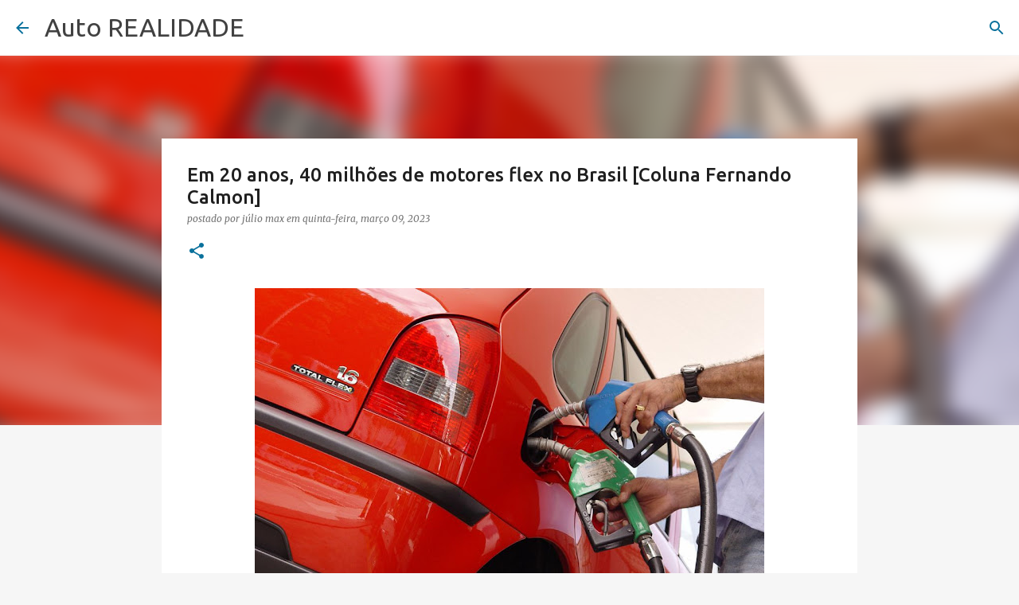

--- FILE ---
content_type: text/html; charset=UTF-8
request_url: https://www.autorealidade.com.br/2023/03/em-20-anos-40-milhoes-de-motores-flex.html
body_size: 38740
content:
<!DOCTYPE html>
<html dir='ltr' xmlns='http://www.w3.org/1999/xhtml' xmlns:b='http://www.google.com/2005/gml/b' xmlns:data='http://www.google.com/2005/gml/data' xmlns:expr='http://www.google.com/2005/gml/expr'>
<head>
<script async='async' data-ad-client='ca-pub-5184836494768626' src='https://pagead2.googlesyndication.com/pagead/js/adsbygoogle.js'></script>
<meta content='width=device-width, initial-scale=1' name='viewport'/>
<title>Em 20 anos, 40 milhões de motores flex no Brasil [Coluna Fernando Calmon]</title>
<meta content='text/html; charset=UTF-8' http-equiv='Content-Type'/>
<!-- Chrome, Firefox OS and Opera -->
<meta content='#f6f6f6' name='theme-color'/>
<!-- Windows Phone -->
<meta content='#f6f6f6' name='msapplication-navbutton-color'/>
<meta content='blogger' name='generator'/>
<link href='https://www.autorealidade.com.br/favicon.ico' rel='icon' type='image/x-icon'/>
<link href='https://www.autorealidade.com.br/2023/03/em-20-anos-40-milhoes-de-motores-flex.html' rel='canonical'/>
<link rel="alternate" type="application/atom+xml" title="Auto REALIDADE - Atom" href="https://www.autorealidade.com.br/feeds/posts/default" />
<link rel="alternate" type="application/rss+xml" title="Auto REALIDADE - RSS" href="https://www.autorealidade.com.br/feeds/posts/default?alt=rss" />
<link rel="service.post" type="application/atom+xml" title="Auto REALIDADE - Atom" href="https://www.blogger.com/feeds/3557325723114996090/posts/default" />

<!--Can't find substitution for tag [blog.ieCssRetrofitLinks]-->
<link href='https://blogger.googleusercontent.com/img/b/R29vZ2xl/AVvXsEgAslHSjH-e3u-uqZvALBlzvSyIksS6eHbYcSGUXf6HETBDJaYERd9dNf9HdAvLEZzHvgxsD9cDL2MDKVRbd4l8j-ehIUFpYxYj9jJyFNGlgx4yPWHuMfYPn0hxMNkcVg29gEAbaD5XLqXVeYin7U4HRIKMdQochCKqnHeGObfXoQf4aRtzjCwasSdT/w640-h360/30aba729-78a9-4d1e-879a-f21e8b286c3e.jpeg' rel='image_src'/>
<meta content='https://www.autorealidade.com.br/2023/03/em-20-anos-40-milhoes-de-motores-flex.html' property='og:url'/>
<meta content='Em 20 anos, 40 milhões de motores flex no Brasil [Coluna Fernando Calmon]' property='og:title'/>
<meta content='Auto REALIDADE: site automotivo de Teresina, Piauí, Brasil. Avaliações de carros, lançamentos, SUV, Hatch, sedan, fotos, vídeos e test-drives!' property='og:description'/>
<meta content='https://blogger.googleusercontent.com/img/b/R29vZ2xl/AVvXsEgAslHSjH-e3u-uqZvALBlzvSyIksS6eHbYcSGUXf6HETBDJaYERd9dNf9HdAvLEZzHvgxsD9cDL2MDKVRbd4l8j-ehIUFpYxYj9jJyFNGlgx4yPWHuMfYPn0hxMNkcVg29gEAbaD5XLqXVeYin7U4HRIKMdQochCKqnHeGObfXoQf4aRtzjCwasSdT/w1200-h630-p-k-no-nu/30aba729-78a9-4d1e-879a-f21e8b286c3e.jpeg' property='og:image'/>
<style type='text/css'>@font-face{font-family:'Lato';font-style:normal;font-weight:400;font-display:swap;src:url(//fonts.gstatic.com/s/lato/v25/S6uyw4BMUTPHjxAwXiWtFCfQ7A.woff2)format('woff2');unicode-range:U+0100-02BA,U+02BD-02C5,U+02C7-02CC,U+02CE-02D7,U+02DD-02FF,U+0304,U+0308,U+0329,U+1D00-1DBF,U+1E00-1E9F,U+1EF2-1EFF,U+2020,U+20A0-20AB,U+20AD-20C0,U+2113,U+2C60-2C7F,U+A720-A7FF;}@font-face{font-family:'Lato';font-style:normal;font-weight:400;font-display:swap;src:url(//fonts.gstatic.com/s/lato/v25/S6uyw4BMUTPHjx4wXiWtFCc.woff2)format('woff2');unicode-range:U+0000-00FF,U+0131,U+0152-0153,U+02BB-02BC,U+02C6,U+02DA,U+02DC,U+0304,U+0308,U+0329,U+2000-206F,U+20AC,U+2122,U+2191,U+2193,U+2212,U+2215,U+FEFF,U+FFFD;}@font-face{font-family:'Lato';font-style:normal;font-weight:700;font-display:swap;src:url(//fonts.gstatic.com/s/lato/v25/S6u9w4BMUTPHh6UVSwaPGQ3q5d0N7w.woff2)format('woff2');unicode-range:U+0100-02BA,U+02BD-02C5,U+02C7-02CC,U+02CE-02D7,U+02DD-02FF,U+0304,U+0308,U+0329,U+1D00-1DBF,U+1E00-1E9F,U+1EF2-1EFF,U+2020,U+20A0-20AB,U+20AD-20C0,U+2113,U+2C60-2C7F,U+A720-A7FF;}@font-face{font-family:'Lato';font-style:normal;font-weight:700;font-display:swap;src:url(//fonts.gstatic.com/s/lato/v25/S6u9w4BMUTPHh6UVSwiPGQ3q5d0.woff2)format('woff2');unicode-range:U+0000-00FF,U+0131,U+0152-0153,U+02BB-02BC,U+02C6,U+02DA,U+02DC,U+0304,U+0308,U+0329,U+2000-206F,U+20AC,U+2122,U+2191,U+2193,U+2212,U+2215,U+FEFF,U+FFFD;}@font-face{font-family:'Lato';font-style:normal;font-weight:900;font-display:swap;src:url(//fonts.gstatic.com/s/lato/v25/S6u9w4BMUTPHh50XSwaPGQ3q5d0N7w.woff2)format('woff2');unicode-range:U+0100-02BA,U+02BD-02C5,U+02C7-02CC,U+02CE-02D7,U+02DD-02FF,U+0304,U+0308,U+0329,U+1D00-1DBF,U+1E00-1E9F,U+1EF2-1EFF,U+2020,U+20A0-20AB,U+20AD-20C0,U+2113,U+2C60-2C7F,U+A720-A7FF;}@font-face{font-family:'Lato';font-style:normal;font-weight:900;font-display:swap;src:url(//fonts.gstatic.com/s/lato/v25/S6u9w4BMUTPHh50XSwiPGQ3q5d0.woff2)format('woff2');unicode-range:U+0000-00FF,U+0131,U+0152-0153,U+02BB-02BC,U+02C6,U+02DA,U+02DC,U+0304,U+0308,U+0329,U+2000-206F,U+20AC,U+2122,U+2191,U+2193,U+2212,U+2215,U+FEFF,U+FFFD;}@font-face{font-family:'Merriweather';font-style:italic;font-weight:300;font-stretch:100%;font-display:swap;src:url(//fonts.gstatic.com/s/merriweather/v33/u-4c0qyriQwlOrhSvowK_l5-eTxCVx0ZbwLvKH2Gk9hLmp0v5yA-xXPqCzLvF-adrHOg7iDTFw.woff2)format('woff2');unicode-range:U+0460-052F,U+1C80-1C8A,U+20B4,U+2DE0-2DFF,U+A640-A69F,U+FE2E-FE2F;}@font-face{font-family:'Merriweather';font-style:italic;font-weight:300;font-stretch:100%;font-display:swap;src:url(//fonts.gstatic.com/s/merriweather/v33/u-4c0qyriQwlOrhSvowK_l5-eTxCVx0ZbwLvKH2Gk9hLmp0v5yA-xXPqCzLvF--drHOg7iDTFw.woff2)format('woff2');unicode-range:U+0301,U+0400-045F,U+0490-0491,U+04B0-04B1,U+2116;}@font-face{font-family:'Merriweather';font-style:italic;font-weight:300;font-stretch:100%;font-display:swap;src:url(//fonts.gstatic.com/s/merriweather/v33/u-4c0qyriQwlOrhSvowK_l5-eTxCVx0ZbwLvKH2Gk9hLmp0v5yA-xXPqCzLvF-SdrHOg7iDTFw.woff2)format('woff2');unicode-range:U+0102-0103,U+0110-0111,U+0128-0129,U+0168-0169,U+01A0-01A1,U+01AF-01B0,U+0300-0301,U+0303-0304,U+0308-0309,U+0323,U+0329,U+1EA0-1EF9,U+20AB;}@font-face{font-family:'Merriweather';font-style:italic;font-weight:300;font-stretch:100%;font-display:swap;src:url(//fonts.gstatic.com/s/merriweather/v33/u-4c0qyriQwlOrhSvowK_l5-eTxCVx0ZbwLvKH2Gk9hLmp0v5yA-xXPqCzLvF-WdrHOg7iDTFw.woff2)format('woff2');unicode-range:U+0100-02BA,U+02BD-02C5,U+02C7-02CC,U+02CE-02D7,U+02DD-02FF,U+0304,U+0308,U+0329,U+1D00-1DBF,U+1E00-1E9F,U+1EF2-1EFF,U+2020,U+20A0-20AB,U+20AD-20C0,U+2113,U+2C60-2C7F,U+A720-A7FF;}@font-face{font-family:'Merriweather';font-style:italic;font-weight:300;font-stretch:100%;font-display:swap;src:url(//fonts.gstatic.com/s/merriweather/v33/u-4c0qyriQwlOrhSvowK_l5-eTxCVx0ZbwLvKH2Gk9hLmp0v5yA-xXPqCzLvF-udrHOg7iA.woff2)format('woff2');unicode-range:U+0000-00FF,U+0131,U+0152-0153,U+02BB-02BC,U+02C6,U+02DA,U+02DC,U+0304,U+0308,U+0329,U+2000-206F,U+20AC,U+2122,U+2191,U+2193,U+2212,U+2215,U+FEFF,U+FFFD;}@font-face{font-family:'Merriweather';font-style:italic;font-weight:400;font-stretch:100%;font-display:swap;src:url(//fonts.gstatic.com/s/merriweather/v33/u-4c0qyriQwlOrhSvowK_l5-eTxCVx0ZbwLvKH2Gk9hLmp0v5yA-xXPqCzLvF-adrHOg7iDTFw.woff2)format('woff2');unicode-range:U+0460-052F,U+1C80-1C8A,U+20B4,U+2DE0-2DFF,U+A640-A69F,U+FE2E-FE2F;}@font-face{font-family:'Merriweather';font-style:italic;font-weight:400;font-stretch:100%;font-display:swap;src:url(//fonts.gstatic.com/s/merriweather/v33/u-4c0qyriQwlOrhSvowK_l5-eTxCVx0ZbwLvKH2Gk9hLmp0v5yA-xXPqCzLvF--drHOg7iDTFw.woff2)format('woff2');unicode-range:U+0301,U+0400-045F,U+0490-0491,U+04B0-04B1,U+2116;}@font-face{font-family:'Merriweather';font-style:italic;font-weight:400;font-stretch:100%;font-display:swap;src:url(//fonts.gstatic.com/s/merriweather/v33/u-4c0qyriQwlOrhSvowK_l5-eTxCVx0ZbwLvKH2Gk9hLmp0v5yA-xXPqCzLvF-SdrHOg7iDTFw.woff2)format('woff2');unicode-range:U+0102-0103,U+0110-0111,U+0128-0129,U+0168-0169,U+01A0-01A1,U+01AF-01B0,U+0300-0301,U+0303-0304,U+0308-0309,U+0323,U+0329,U+1EA0-1EF9,U+20AB;}@font-face{font-family:'Merriweather';font-style:italic;font-weight:400;font-stretch:100%;font-display:swap;src:url(//fonts.gstatic.com/s/merriweather/v33/u-4c0qyriQwlOrhSvowK_l5-eTxCVx0ZbwLvKH2Gk9hLmp0v5yA-xXPqCzLvF-WdrHOg7iDTFw.woff2)format('woff2');unicode-range:U+0100-02BA,U+02BD-02C5,U+02C7-02CC,U+02CE-02D7,U+02DD-02FF,U+0304,U+0308,U+0329,U+1D00-1DBF,U+1E00-1E9F,U+1EF2-1EFF,U+2020,U+20A0-20AB,U+20AD-20C0,U+2113,U+2C60-2C7F,U+A720-A7FF;}@font-face{font-family:'Merriweather';font-style:italic;font-weight:400;font-stretch:100%;font-display:swap;src:url(//fonts.gstatic.com/s/merriweather/v33/u-4c0qyriQwlOrhSvowK_l5-eTxCVx0ZbwLvKH2Gk9hLmp0v5yA-xXPqCzLvF-udrHOg7iA.woff2)format('woff2');unicode-range:U+0000-00FF,U+0131,U+0152-0153,U+02BB-02BC,U+02C6,U+02DA,U+02DC,U+0304,U+0308,U+0329,U+2000-206F,U+20AC,U+2122,U+2191,U+2193,U+2212,U+2215,U+FEFF,U+FFFD;}@font-face{font-family:'Merriweather';font-style:normal;font-weight:400;font-stretch:100%;font-display:swap;src:url(//fonts.gstatic.com/s/merriweather/v33/u-4e0qyriQwlOrhSvowK_l5UcA6zuSYEqOzpPe3HOZJ5eX1WtLaQwmYiSeqnJ-mXq1Gi3iE.woff2)format('woff2');unicode-range:U+0460-052F,U+1C80-1C8A,U+20B4,U+2DE0-2DFF,U+A640-A69F,U+FE2E-FE2F;}@font-face{font-family:'Merriweather';font-style:normal;font-weight:400;font-stretch:100%;font-display:swap;src:url(//fonts.gstatic.com/s/merriweather/v33/u-4e0qyriQwlOrhSvowK_l5UcA6zuSYEqOzpPe3HOZJ5eX1WtLaQwmYiSequJ-mXq1Gi3iE.woff2)format('woff2');unicode-range:U+0301,U+0400-045F,U+0490-0491,U+04B0-04B1,U+2116;}@font-face{font-family:'Merriweather';font-style:normal;font-weight:400;font-stretch:100%;font-display:swap;src:url(//fonts.gstatic.com/s/merriweather/v33/u-4e0qyriQwlOrhSvowK_l5UcA6zuSYEqOzpPe3HOZJ5eX1WtLaQwmYiSeqlJ-mXq1Gi3iE.woff2)format('woff2');unicode-range:U+0102-0103,U+0110-0111,U+0128-0129,U+0168-0169,U+01A0-01A1,U+01AF-01B0,U+0300-0301,U+0303-0304,U+0308-0309,U+0323,U+0329,U+1EA0-1EF9,U+20AB;}@font-face{font-family:'Merriweather';font-style:normal;font-weight:400;font-stretch:100%;font-display:swap;src:url(//fonts.gstatic.com/s/merriweather/v33/u-4e0qyriQwlOrhSvowK_l5UcA6zuSYEqOzpPe3HOZJ5eX1WtLaQwmYiSeqkJ-mXq1Gi3iE.woff2)format('woff2');unicode-range:U+0100-02BA,U+02BD-02C5,U+02C7-02CC,U+02CE-02D7,U+02DD-02FF,U+0304,U+0308,U+0329,U+1D00-1DBF,U+1E00-1E9F,U+1EF2-1EFF,U+2020,U+20A0-20AB,U+20AD-20C0,U+2113,U+2C60-2C7F,U+A720-A7FF;}@font-face{font-family:'Merriweather';font-style:normal;font-weight:400;font-stretch:100%;font-display:swap;src:url(//fonts.gstatic.com/s/merriweather/v33/u-4e0qyriQwlOrhSvowK_l5UcA6zuSYEqOzpPe3HOZJ5eX1WtLaQwmYiSeqqJ-mXq1Gi.woff2)format('woff2');unicode-range:U+0000-00FF,U+0131,U+0152-0153,U+02BB-02BC,U+02C6,U+02DA,U+02DC,U+0304,U+0308,U+0329,U+2000-206F,U+20AC,U+2122,U+2191,U+2193,U+2212,U+2215,U+FEFF,U+FFFD;}@font-face{font-family:'Merriweather';font-style:normal;font-weight:700;font-stretch:100%;font-display:swap;src:url(//fonts.gstatic.com/s/merriweather/v33/u-4e0qyriQwlOrhSvowK_l5UcA6zuSYEqOzpPe3HOZJ5eX1WtLaQwmYiSeqnJ-mXq1Gi3iE.woff2)format('woff2');unicode-range:U+0460-052F,U+1C80-1C8A,U+20B4,U+2DE0-2DFF,U+A640-A69F,U+FE2E-FE2F;}@font-face{font-family:'Merriweather';font-style:normal;font-weight:700;font-stretch:100%;font-display:swap;src:url(//fonts.gstatic.com/s/merriweather/v33/u-4e0qyriQwlOrhSvowK_l5UcA6zuSYEqOzpPe3HOZJ5eX1WtLaQwmYiSequJ-mXq1Gi3iE.woff2)format('woff2');unicode-range:U+0301,U+0400-045F,U+0490-0491,U+04B0-04B1,U+2116;}@font-face{font-family:'Merriweather';font-style:normal;font-weight:700;font-stretch:100%;font-display:swap;src:url(//fonts.gstatic.com/s/merriweather/v33/u-4e0qyriQwlOrhSvowK_l5UcA6zuSYEqOzpPe3HOZJ5eX1WtLaQwmYiSeqlJ-mXq1Gi3iE.woff2)format('woff2');unicode-range:U+0102-0103,U+0110-0111,U+0128-0129,U+0168-0169,U+01A0-01A1,U+01AF-01B0,U+0300-0301,U+0303-0304,U+0308-0309,U+0323,U+0329,U+1EA0-1EF9,U+20AB;}@font-face{font-family:'Merriweather';font-style:normal;font-weight:700;font-stretch:100%;font-display:swap;src:url(//fonts.gstatic.com/s/merriweather/v33/u-4e0qyriQwlOrhSvowK_l5UcA6zuSYEqOzpPe3HOZJ5eX1WtLaQwmYiSeqkJ-mXq1Gi3iE.woff2)format('woff2');unicode-range:U+0100-02BA,U+02BD-02C5,U+02C7-02CC,U+02CE-02D7,U+02DD-02FF,U+0304,U+0308,U+0329,U+1D00-1DBF,U+1E00-1E9F,U+1EF2-1EFF,U+2020,U+20A0-20AB,U+20AD-20C0,U+2113,U+2C60-2C7F,U+A720-A7FF;}@font-face{font-family:'Merriweather';font-style:normal;font-weight:700;font-stretch:100%;font-display:swap;src:url(//fonts.gstatic.com/s/merriweather/v33/u-4e0qyriQwlOrhSvowK_l5UcA6zuSYEqOzpPe3HOZJ5eX1WtLaQwmYiSeqqJ-mXq1Gi.woff2)format('woff2');unicode-range:U+0000-00FF,U+0131,U+0152-0153,U+02BB-02BC,U+02C6,U+02DA,U+02DC,U+0304,U+0308,U+0329,U+2000-206F,U+20AC,U+2122,U+2191,U+2193,U+2212,U+2215,U+FEFF,U+FFFD;}@font-face{font-family:'Merriweather';font-style:normal;font-weight:900;font-stretch:100%;font-display:swap;src:url(//fonts.gstatic.com/s/merriweather/v33/u-4e0qyriQwlOrhSvowK_l5UcA6zuSYEqOzpPe3HOZJ5eX1WtLaQwmYiSeqnJ-mXq1Gi3iE.woff2)format('woff2');unicode-range:U+0460-052F,U+1C80-1C8A,U+20B4,U+2DE0-2DFF,U+A640-A69F,U+FE2E-FE2F;}@font-face{font-family:'Merriweather';font-style:normal;font-weight:900;font-stretch:100%;font-display:swap;src:url(//fonts.gstatic.com/s/merriweather/v33/u-4e0qyriQwlOrhSvowK_l5UcA6zuSYEqOzpPe3HOZJ5eX1WtLaQwmYiSequJ-mXq1Gi3iE.woff2)format('woff2');unicode-range:U+0301,U+0400-045F,U+0490-0491,U+04B0-04B1,U+2116;}@font-face{font-family:'Merriweather';font-style:normal;font-weight:900;font-stretch:100%;font-display:swap;src:url(//fonts.gstatic.com/s/merriweather/v33/u-4e0qyriQwlOrhSvowK_l5UcA6zuSYEqOzpPe3HOZJ5eX1WtLaQwmYiSeqlJ-mXq1Gi3iE.woff2)format('woff2');unicode-range:U+0102-0103,U+0110-0111,U+0128-0129,U+0168-0169,U+01A0-01A1,U+01AF-01B0,U+0300-0301,U+0303-0304,U+0308-0309,U+0323,U+0329,U+1EA0-1EF9,U+20AB;}@font-face{font-family:'Merriweather';font-style:normal;font-weight:900;font-stretch:100%;font-display:swap;src:url(//fonts.gstatic.com/s/merriweather/v33/u-4e0qyriQwlOrhSvowK_l5UcA6zuSYEqOzpPe3HOZJ5eX1WtLaQwmYiSeqkJ-mXq1Gi3iE.woff2)format('woff2');unicode-range:U+0100-02BA,U+02BD-02C5,U+02C7-02CC,U+02CE-02D7,U+02DD-02FF,U+0304,U+0308,U+0329,U+1D00-1DBF,U+1E00-1E9F,U+1EF2-1EFF,U+2020,U+20A0-20AB,U+20AD-20C0,U+2113,U+2C60-2C7F,U+A720-A7FF;}@font-face{font-family:'Merriweather';font-style:normal;font-weight:900;font-stretch:100%;font-display:swap;src:url(//fonts.gstatic.com/s/merriweather/v33/u-4e0qyriQwlOrhSvowK_l5UcA6zuSYEqOzpPe3HOZJ5eX1WtLaQwmYiSeqqJ-mXq1Gi.woff2)format('woff2');unicode-range:U+0000-00FF,U+0131,U+0152-0153,U+02BB-02BC,U+02C6,U+02DA,U+02DC,U+0304,U+0308,U+0329,U+2000-206F,U+20AC,U+2122,U+2191,U+2193,U+2212,U+2215,U+FEFF,U+FFFD;}@font-face{font-family:'Molengo';font-style:normal;font-weight:400;font-display:swap;src:url(//fonts.gstatic.com/s/molengo/v17/I_uuMpWeuBzZNBtQXb1akwKso5f4bA.woff2)format('woff2');unicode-range:U+0100-02BA,U+02BD-02C5,U+02C7-02CC,U+02CE-02D7,U+02DD-02FF,U+0304,U+0308,U+0329,U+1D00-1DBF,U+1E00-1E9F,U+1EF2-1EFF,U+2020,U+20A0-20AB,U+20AD-20C0,U+2113,U+2C60-2C7F,U+A720-A7FF;}@font-face{font-family:'Molengo';font-style:normal;font-weight:400;font-display:swap;src:url(//fonts.gstatic.com/s/molengo/v17/I_uuMpWeuBzZNBtQXbNakwKso5c.woff2)format('woff2');unicode-range:U+0000-00FF,U+0131,U+0152-0153,U+02BB-02BC,U+02C6,U+02DA,U+02DC,U+0304,U+0308,U+0329,U+2000-206F,U+20AC,U+2122,U+2191,U+2193,U+2212,U+2215,U+FEFF,U+FFFD;}@font-face{font-family:'Oswald';font-style:normal;font-weight:400;font-display:swap;src:url(//fonts.gstatic.com/s/oswald/v57/TK3_WkUHHAIjg75cFRf3bXL8LICs1_FvsUtiZSSUhiCXABTV.woff2)format('woff2');unicode-range:U+0460-052F,U+1C80-1C8A,U+20B4,U+2DE0-2DFF,U+A640-A69F,U+FE2E-FE2F;}@font-face{font-family:'Oswald';font-style:normal;font-weight:400;font-display:swap;src:url(//fonts.gstatic.com/s/oswald/v57/TK3_WkUHHAIjg75cFRf3bXL8LICs1_FvsUJiZSSUhiCXABTV.woff2)format('woff2');unicode-range:U+0301,U+0400-045F,U+0490-0491,U+04B0-04B1,U+2116;}@font-face{font-family:'Oswald';font-style:normal;font-weight:400;font-display:swap;src:url(//fonts.gstatic.com/s/oswald/v57/TK3_WkUHHAIjg75cFRf3bXL8LICs1_FvsUliZSSUhiCXABTV.woff2)format('woff2');unicode-range:U+0102-0103,U+0110-0111,U+0128-0129,U+0168-0169,U+01A0-01A1,U+01AF-01B0,U+0300-0301,U+0303-0304,U+0308-0309,U+0323,U+0329,U+1EA0-1EF9,U+20AB;}@font-face{font-family:'Oswald';font-style:normal;font-weight:400;font-display:swap;src:url(//fonts.gstatic.com/s/oswald/v57/TK3_WkUHHAIjg75cFRf3bXL8LICs1_FvsUhiZSSUhiCXABTV.woff2)format('woff2');unicode-range:U+0100-02BA,U+02BD-02C5,U+02C7-02CC,U+02CE-02D7,U+02DD-02FF,U+0304,U+0308,U+0329,U+1D00-1DBF,U+1E00-1E9F,U+1EF2-1EFF,U+2020,U+20A0-20AB,U+20AD-20C0,U+2113,U+2C60-2C7F,U+A720-A7FF;}@font-face{font-family:'Oswald';font-style:normal;font-weight:400;font-display:swap;src:url(//fonts.gstatic.com/s/oswald/v57/TK3_WkUHHAIjg75cFRf3bXL8LICs1_FvsUZiZSSUhiCXAA.woff2)format('woff2');unicode-range:U+0000-00FF,U+0131,U+0152-0153,U+02BB-02BC,U+02C6,U+02DA,U+02DC,U+0304,U+0308,U+0329,U+2000-206F,U+20AC,U+2122,U+2191,U+2193,U+2212,U+2215,U+FEFF,U+FFFD;}@font-face{font-family:'Ubuntu';font-style:normal;font-weight:400;font-display:swap;src:url(//fonts.gstatic.com/s/ubuntu/v21/4iCs6KVjbNBYlgoKcg72nU6AF7xm.woff2)format('woff2');unicode-range:U+0460-052F,U+1C80-1C8A,U+20B4,U+2DE0-2DFF,U+A640-A69F,U+FE2E-FE2F;}@font-face{font-family:'Ubuntu';font-style:normal;font-weight:400;font-display:swap;src:url(//fonts.gstatic.com/s/ubuntu/v21/4iCs6KVjbNBYlgoKew72nU6AF7xm.woff2)format('woff2');unicode-range:U+0301,U+0400-045F,U+0490-0491,U+04B0-04B1,U+2116;}@font-face{font-family:'Ubuntu';font-style:normal;font-weight:400;font-display:swap;src:url(//fonts.gstatic.com/s/ubuntu/v21/4iCs6KVjbNBYlgoKcw72nU6AF7xm.woff2)format('woff2');unicode-range:U+1F00-1FFF;}@font-face{font-family:'Ubuntu';font-style:normal;font-weight:400;font-display:swap;src:url(//fonts.gstatic.com/s/ubuntu/v21/4iCs6KVjbNBYlgoKfA72nU6AF7xm.woff2)format('woff2');unicode-range:U+0370-0377,U+037A-037F,U+0384-038A,U+038C,U+038E-03A1,U+03A3-03FF;}@font-face{font-family:'Ubuntu';font-style:normal;font-weight:400;font-display:swap;src:url(//fonts.gstatic.com/s/ubuntu/v21/4iCs6KVjbNBYlgoKcQ72nU6AF7xm.woff2)format('woff2');unicode-range:U+0100-02BA,U+02BD-02C5,U+02C7-02CC,U+02CE-02D7,U+02DD-02FF,U+0304,U+0308,U+0329,U+1D00-1DBF,U+1E00-1E9F,U+1EF2-1EFF,U+2020,U+20A0-20AB,U+20AD-20C0,U+2113,U+2C60-2C7F,U+A720-A7FF;}@font-face{font-family:'Ubuntu';font-style:normal;font-weight:400;font-display:swap;src:url(//fonts.gstatic.com/s/ubuntu/v21/4iCs6KVjbNBYlgoKfw72nU6AFw.woff2)format('woff2');unicode-range:U+0000-00FF,U+0131,U+0152-0153,U+02BB-02BC,U+02C6,U+02DA,U+02DC,U+0304,U+0308,U+0329,U+2000-206F,U+20AC,U+2122,U+2191,U+2193,U+2212,U+2215,U+FEFF,U+FFFD;}@font-face{font-family:'Ubuntu';font-style:normal;font-weight:500;font-display:swap;src:url(//fonts.gstatic.com/s/ubuntu/v21/4iCv6KVjbNBYlgoCjC3jvWyNPYZvg7UI.woff2)format('woff2');unicode-range:U+0460-052F,U+1C80-1C8A,U+20B4,U+2DE0-2DFF,U+A640-A69F,U+FE2E-FE2F;}@font-face{font-family:'Ubuntu';font-style:normal;font-weight:500;font-display:swap;src:url(//fonts.gstatic.com/s/ubuntu/v21/4iCv6KVjbNBYlgoCjC3jtGyNPYZvg7UI.woff2)format('woff2');unicode-range:U+0301,U+0400-045F,U+0490-0491,U+04B0-04B1,U+2116;}@font-face{font-family:'Ubuntu';font-style:normal;font-weight:500;font-display:swap;src:url(//fonts.gstatic.com/s/ubuntu/v21/4iCv6KVjbNBYlgoCjC3jvGyNPYZvg7UI.woff2)format('woff2');unicode-range:U+1F00-1FFF;}@font-face{font-family:'Ubuntu';font-style:normal;font-weight:500;font-display:swap;src:url(//fonts.gstatic.com/s/ubuntu/v21/4iCv6KVjbNBYlgoCjC3js2yNPYZvg7UI.woff2)format('woff2');unicode-range:U+0370-0377,U+037A-037F,U+0384-038A,U+038C,U+038E-03A1,U+03A3-03FF;}@font-face{font-family:'Ubuntu';font-style:normal;font-weight:500;font-display:swap;src:url(//fonts.gstatic.com/s/ubuntu/v21/4iCv6KVjbNBYlgoCjC3jvmyNPYZvg7UI.woff2)format('woff2');unicode-range:U+0100-02BA,U+02BD-02C5,U+02C7-02CC,U+02CE-02D7,U+02DD-02FF,U+0304,U+0308,U+0329,U+1D00-1DBF,U+1E00-1E9F,U+1EF2-1EFF,U+2020,U+20A0-20AB,U+20AD-20C0,U+2113,U+2C60-2C7F,U+A720-A7FF;}@font-face{font-family:'Ubuntu';font-style:normal;font-weight:500;font-display:swap;src:url(//fonts.gstatic.com/s/ubuntu/v21/4iCv6KVjbNBYlgoCjC3jsGyNPYZvgw.woff2)format('woff2');unicode-range:U+0000-00FF,U+0131,U+0152-0153,U+02BB-02BC,U+02C6,U+02DA,U+02DC,U+0304,U+0308,U+0329,U+2000-206F,U+20AC,U+2122,U+2191,U+2193,U+2212,U+2215,U+FEFF,U+FFFD;}@font-face{font-family:'Ubuntu';font-style:normal;font-weight:700;font-display:swap;src:url(//fonts.gstatic.com/s/ubuntu/v21/4iCv6KVjbNBYlgoCxCvjvWyNPYZvg7UI.woff2)format('woff2');unicode-range:U+0460-052F,U+1C80-1C8A,U+20B4,U+2DE0-2DFF,U+A640-A69F,U+FE2E-FE2F;}@font-face{font-family:'Ubuntu';font-style:normal;font-weight:700;font-display:swap;src:url(//fonts.gstatic.com/s/ubuntu/v21/4iCv6KVjbNBYlgoCxCvjtGyNPYZvg7UI.woff2)format('woff2');unicode-range:U+0301,U+0400-045F,U+0490-0491,U+04B0-04B1,U+2116;}@font-face{font-family:'Ubuntu';font-style:normal;font-weight:700;font-display:swap;src:url(//fonts.gstatic.com/s/ubuntu/v21/4iCv6KVjbNBYlgoCxCvjvGyNPYZvg7UI.woff2)format('woff2');unicode-range:U+1F00-1FFF;}@font-face{font-family:'Ubuntu';font-style:normal;font-weight:700;font-display:swap;src:url(//fonts.gstatic.com/s/ubuntu/v21/4iCv6KVjbNBYlgoCxCvjs2yNPYZvg7UI.woff2)format('woff2');unicode-range:U+0370-0377,U+037A-037F,U+0384-038A,U+038C,U+038E-03A1,U+03A3-03FF;}@font-face{font-family:'Ubuntu';font-style:normal;font-weight:700;font-display:swap;src:url(//fonts.gstatic.com/s/ubuntu/v21/4iCv6KVjbNBYlgoCxCvjvmyNPYZvg7UI.woff2)format('woff2');unicode-range:U+0100-02BA,U+02BD-02C5,U+02C7-02CC,U+02CE-02D7,U+02DD-02FF,U+0304,U+0308,U+0329,U+1D00-1DBF,U+1E00-1E9F,U+1EF2-1EFF,U+2020,U+20A0-20AB,U+20AD-20C0,U+2113,U+2C60-2C7F,U+A720-A7FF;}@font-face{font-family:'Ubuntu';font-style:normal;font-weight:700;font-display:swap;src:url(//fonts.gstatic.com/s/ubuntu/v21/4iCv6KVjbNBYlgoCxCvjsGyNPYZvgw.woff2)format('woff2');unicode-range:U+0000-00FF,U+0131,U+0152-0153,U+02BB-02BC,U+02C6,U+02DA,U+02DC,U+0304,U+0308,U+0329,U+2000-206F,U+20AC,U+2122,U+2191,U+2193,U+2212,U+2215,U+FEFF,U+FFFD;}</style>
<style id='page-skin-1' type='text/css'><!--
/*! normalize.css v3.0.1 | MIT License | git.io/normalize */html{font-family:sans-serif;-ms-text-size-adjust:100%;-webkit-text-size-adjust:100%}body{margin:0}article,aside,details,figcaption,figure,footer,header,hgroup,main,nav,section,summary{display:block}audio,canvas,progress,video{display:inline-block;vertical-align:baseline}audio:not([controls]){display:none;height:0}[hidden],template{display:none}a{background:transparent}a:active,a:hover{outline:0}abbr[title]{border-bottom:1px dotted}b,strong{font-weight:bold}dfn{font-style:italic}h1{font-size:2em;margin:.67em 0}mark{background:#ff0;color:#000}small{font-size:80%}sub,sup{font-size:75%;line-height:0;position:relative;vertical-align:baseline}sup{top:-0.5em}sub{bottom:-0.25em}img{border:0}svg:not(:root){overflow:hidden}figure{margin:1em 40px}hr{-moz-box-sizing:content-box;box-sizing:content-box;height:0}pre{overflow:auto}code,kbd,pre,samp{font-family:monospace,monospace;font-size:1em}button,input,optgroup,select,textarea{color:inherit;font:inherit;margin:0}button{overflow:visible}button,select{text-transform:none}button,html input[type="button"],input[type="reset"],input[type="submit"]{-webkit-appearance:button;cursor:pointer}button[disabled],html input[disabled]{cursor:default}button::-moz-focus-inner,input::-moz-focus-inner{border:0;padding:0}input{line-height:normal}input[type="checkbox"],input[type="radio"]{box-sizing:border-box;padding:0}input[type="number"]::-webkit-inner-spin-button,input[type="number"]::-webkit-outer-spin-button{height:auto}input[type="search"]{-webkit-appearance:textfield;-moz-box-sizing:content-box;-webkit-box-sizing:content-box;box-sizing:content-box}input[type="search"]::-webkit-search-cancel-button,input[type="search"]::-webkit-search-decoration{-webkit-appearance:none}fieldset{border:1px solid #c0c0c0;margin:0 2px;padding:.35em .625em .75em}legend{border:0;padding:0}textarea{overflow:auto}optgroup{font-weight:bold}table{border-collapse:collapse;border-spacing:0}td,th{padding:0}
/*!************************************************
* Blogger Template Style
* Name: Emporio
**************************************************/
body{
overflow-wrap:break-word;
word-break:break-word;
word-wrap:break-word
}
.hidden{
display:none
}
.invisible{
visibility:hidden
}
.container::after,.float-container::after{
clear:both;
content:"";
display:table
}
.clearboth{
clear:both
}
#comments .comment .comment-actions,.subscribe-popup .FollowByEmail .follow-by-email-submit{
background:0 0;
border:0;
box-shadow:none;
color:#0a719c;
cursor:pointer;
font-size:14px;
font-weight:700;
outline:0;
text-decoration:none;
text-transform:uppercase;
width:auto
}
.dim-overlay{
background-color:rgba(0,0,0,.54);
height:100vh;
left:0;
position:fixed;
top:0;
width:100%
}
#sharing-dim-overlay{
background-color:transparent
}
input::-ms-clear{
display:none
}
.blogger-logo,.svg-icon-24.blogger-logo{
fill:#ff9800;
opacity:1
}
.skip-navigation{
background-color:#fff;
box-sizing:border-box;
color:#000;
display:block;
height:0;
left:0;
line-height:50px;
overflow:hidden;
padding-top:0;
position:fixed;
text-align:center;
top:0;
-webkit-transition:box-shadow .3s,height .3s,padding-top .3s;
transition:box-shadow .3s,height .3s,padding-top .3s;
width:100%;
z-index:900
}
.skip-navigation:focus{
box-shadow:0 4px 5px 0 rgba(0,0,0,.14),0 1px 10px 0 rgba(0,0,0,.12),0 2px 4px -1px rgba(0,0,0,.2);
height:50px
}
#main{
outline:0
}
.main-heading{
position:absolute;
clip:rect(1px,1px,1px,1px);
padding:0;
border:0;
height:1px;
width:1px;
overflow:hidden
}
.Attribution{
margin-top:1em;
text-align:center
}
.Attribution .blogger img,.Attribution .blogger svg{
vertical-align:bottom
}
.Attribution .blogger img{
margin-right:.5em
}
.Attribution div{
line-height:24px;
margin-top:.5em
}
.Attribution .copyright,.Attribution .image-attribution{
font-size:.7em;
margin-top:1.5em
}
.BLOG_mobile_video_class{
display:none
}
.bg-photo{
background-attachment:scroll!important
}
body .CSS_LIGHTBOX{
z-index:900
}
.extendable .show-less,.extendable .show-more{
border-color:#0a719c;
color:#0a719c;
margin-top:8px
}
.extendable .show-less.hidden,.extendable .show-more.hidden{
display:none
}
.inline-ad{
display:none;
max-width:100%;
overflow:hidden
}
.adsbygoogle{
display:block
}
#cookieChoiceInfo{
bottom:0;
top:auto
}
iframe.b-hbp-video{
border:0
}
.post-body img{
max-width:100%
}
.post-body iframe{
max-width:100%
}
.post-body a[imageanchor="1"]{
display:inline-block
}
.byline{
margin-right:1em
}
.byline:last-child{
margin-right:0
}
.link-copied-dialog{
max-width:520px;
outline:0
}
.link-copied-dialog .modal-dialog-buttons{
margin-top:8px
}
.link-copied-dialog .goog-buttonset-default{
background:0 0;
border:0
}
.link-copied-dialog .goog-buttonset-default:focus{
outline:0
}
.paging-control-container{
margin-bottom:16px
}
.paging-control-container .paging-control{
display:inline-block
}
.paging-control-container .comment-range-text::after,.paging-control-container .paging-control{
color:#0a719c
}
.paging-control-container .comment-range-text,.paging-control-container .paging-control{
margin-right:8px
}
.paging-control-container .comment-range-text::after,.paging-control-container .paging-control::after{
content:"\b7";
cursor:default;
padding-left:8px;
pointer-events:none
}
.paging-control-container .comment-range-text:last-child::after,.paging-control-container .paging-control:last-child::after{
content:none
}
.byline.reactions iframe{
height:20px
}
.b-notification{
color:#000;
background-color:#fff;
border-bottom:solid 1px #000;
box-sizing:border-box;
padding:16px 32px;
text-align:center
}
.b-notification.visible{
-webkit-transition:margin-top .3s cubic-bezier(.4,0,.2,1);
transition:margin-top .3s cubic-bezier(.4,0,.2,1)
}
.b-notification.invisible{
position:absolute
}
.b-notification-close{
position:absolute;
right:8px;
top:8px
}
.no-posts-message{
line-height:40px;
text-align:center
}
@media screen and (max-width:745px){
body.item-view .post-body a[imageanchor="1"][style*="float: left;"],body.item-view .post-body a[imageanchor="1"][style*="float: right;"]{
float:none!important;
clear:none!important
}
body.item-view .post-body a[imageanchor="1"] img{
display:block;
height:auto;
margin:0 auto
}
body.item-view .post-body>.separator:first-child>a[imageanchor="1"]:first-child{
margin-top:20px
}
.post-body a[imageanchor]{
display:block
}
body.item-view .post-body a[imageanchor="1"]{
margin-left:0!important;
margin-right:0!important
}
body.item-view .post-body a[imageanchor="1"]+a[imageanchor="1"]{
margin-top:16px
}
}
.item-control{
display:none
}
#comments{
border-top:1px dashed rgba(0,0,0,.54);
margin-top:20px;
padding:20px
}
#comments .comment-thread ol{
margin:0;
padding-left:0;
padding-left:0
}
#comments .comment .comment-replybox-single,#comments .comment-thread .comment-replies{
margin-left:60px
}
#comments .comment-thread .thread-count{
display:none
}
#comments .comment{
list-style-type:none;
padding:0 0 30px;
position:relative
}
#comments .comment .comment{
padding-bottom:8px
}
.comment .avatar-image-container{
position:absolute
}
.comment .avatar-image-container img{
border-radius:50%
}
.avatar-image-container svg,.comment .avatar-image-container .avatar-icon{
border-radius:50%;
border:solid 1px #0a719c;
box-sizing:border-box;
fill:#0a719c;
height:35px;
margin:0;
padding:7px;
width:35px
}
.comment .comment-block{
margin-top:10px;
margin-left:60px;
padding-bottom:0
}
#comments .comment-author-header-wrapper{
margin-left:40px
}
#comments .comment .thread-expanded .comment-block{
padding-bottom:20px
}
#comments .comment .comment-header .user,#comments .comment .comment-header .user a{
color:#1f1f1f;
font-style:normal;
font-weight:700
}
#comments .comment .comment-actions{
bottom:0;
margin-bottom:15px;
position:absolute
}
#comments .comment .comment-actions>*{
margin-right:8px
}
#comments .comment .comment-header .datetime{
bottom:0;
color:rgba(31,31,31,.54);
display:inline-block;
font-size:13px;
font-style:italic;
margin-left:8px
}
#comments .comment .comment-footer .comment-timestamp a,#comments .comment .comment-header .datetime a{
color:rgba(31,31,31,.54)
}
#comments .comment .comment-content,.comment .comment-body{
margin-top:12px;
word-break:break-word
}
.comment-body{
margin-bottom:12px
}
#comments.embed[data-num-comments="0"]{
border:0;
margin-top:0;
padding-top:0
}
#comments.embed[data-num-comments="0"] #comment-post-message,#comments.embed[data-num-comments="0"] div.comment-form>p,#comments.embed[data-num-comments="0"] p.comment-footer{
display:none
}
#comment-editor-src{
display:none
}
.comments .comments-content .loadmore.loaded{
max-height:0;
opacity:0;
overflow:hidden
}
.extendable .remaining-items{
height:0;
overflow:hidden;
-webkit-transition:height .3s cubic-bezier(.4,0,.2,1);
transition:height .3s cubic-bezier(.4,0,.2,1)
}
.extendable .remaining-items.expanded{
height:auto
}
.svg-icon-24,.svg-icon-24-button{
cursor:pointer;
height:24px;
width:24px;
min-width:24px
}
.touch-icon{
margin:-12px;
padding:12px
}
.touch-icon:active,.touch-icon:focus{
background-color:rgba(153,153,153,.4);
border-radius:50%
}
svg:not(:root).touch-icon{
overflow:visible
}
html[dir=rtl] .rtl-reversible-icon{
-webkit-transform:scaleX(-1);
-ms-transform:scaleX(-1);
transform:scaleX(-1)
}
.svg-icon-24-button,.touch-icon-button{
background:0 0;
border:0;
margin:0;
outline:0;
padding:0
}
.touch-icon-button .touch-icon:active,.touch-icon-button .touch-icon:focus{
background-color:transparent
}
.touch-icon-button:active .touch-icon,.touch-icon-button:focus .touch-icon{
background-color:rgba(153,153,153,.4);
border-radius:50%
}
.Profile .default-avatar-wrapper .avatar-icon{
border-radius:50%;
border:solid 1px #0a719c;
box-sizing:border-box;
fill:#0a719c;
margin:0
}
.Profile .individual .default-avatar-wrapper .avatar-icon{
padding:25px
}
.Profile .individual .avatar-icon,.Profile .individual .profile-img{
height:90px;
width:90px
}
.Profile .team .default-avatar-wrapper .avatar-icon{
padding:8px
}
.Profile .team .avatar-icon,.Profile .team .default-avatar-wrapper,.Profile .team .profile-img{
height:40px;
width:40px
}
.snippet-container{
margin:0;
position:relative;
overflow:hidden
}
.snippet-fade{
bottom:0;
box-sizing:border-box;
position:absolute;
width:96px
}
.snippet-fade{
right:0
}
.snippet-fade:after{
content:"\2026"
}
.snippet-fade:after{
float:right
}
.centered-top-container.sticky{
left:0;
position:fixed;
right:0;
top:0;
width:auto;
z-index:8;
-webkit-transition-property:opacity,-webkit-transform;
transition-property:opacity,-webkit-transform;
transition-property:transform,opacity;
transition-property:transform,opacity,-webkit-transform;
-webkit-transition-duration:.2s;
transition-duration:.2s;
-webkit-transition-timing-function:cubic-bezier(.4,0,.2,1);
transition-timing-function:cubic-bezier(.4,0,.2,1)
}
.centered-top-placeholder{
display:none
}
.collapsed-header .centered-top-placeholder{
display:block
}
.centered-top-container .Header .replaced h1,.centered-top-placeholder .Header .replaced h1{
display:none
}
.centered-top-container.sticky .Header .replaced h1{
display:block
}
.centered-top-container.sticky .Header .header-widget{
background:0 0
}
.centered-top-container.sticky .Header .header-image-wrapper{
display:none
}
.centered-top-container img,.centered-top-placeholder img{
max-width:100%
}
.collapsible{
-webkit-transition:height .3s cubic-bezier(.4,0,.2,1);
transition:height .3s cubic-bezier(.4,0,.2,1)
}
.collapsible,.collapsible>summary{
display:block;
overflow:hidden
}
.collapsible>:not(summary){
display:none
}
.collapsible[open]>:not(summary){
display:block
}
.collapsible:focus,.collapsible>summary:focus{
outline:0
}
.collapsible>summary{
cursor:pointer;
display:block;
padding:0
}
.collapsible:focus>summary,.collapsible>summary:focus{
background-color:transparent
}
.collapsible>summary::-webkit-details-marker{
display:none
}
.collapsible-title{
-webkit-box-align:center;
-webkit-align-items:center;
-ms-flex-align:center;
align-items:center;
display:-webkit-box;
display:-webkit-flex;
display:-ms-flexbox;
display:flex
}
.collapsible-title .title{
-webkit-box-flex:1;
-webkit-flex:1 1 auto;
-ms-flex:1 1 auto;
flex:1 1 auto;
-webkit-box-ordinal-group:1;
-webkit-order:0;
-ms-flex-order:0;
order:0;
overflow:hidden;
text-overflow:ellipsis;
white-space:nowrap
}
.collapsible-title .chevron-down,.collapsible[open] .collapsible-title .chevron-up{
display:block
}
.collapsible-title .chevron-up,.collapsible[open] .collapsible-title .chevron-down{
display:none
}
.flat-button{
cursor:pointer;
display:inline-block;
font-weight:700;
text-transform:uppercase;
border-radius:2px;
padding:8px;
margin:-8px
}
.flat-icon-button{
background:0 0;
border:0;
margin:0;
outline:0;
padding:0;
margin:-12px;
padding:12px;
cursor:pointer;
box-sizing:content-box;
display:inline-block;
line-height:0
}
.flat-icon-button,.flat-icon-button .splash-wrapper{
border-radius:50%
}
.flat-icon-button .splash.animate{
-webkit-animation-duration:.3s;
animation-duration:.3s
}
body#layout .bg-photo,body#layout .bg-photo-overlay{
display:none
}
body#layout .page_body{
padding:0;
position:relative;
top:0
}
body#layout .page{
display:inline-block;
left:inherit;
position:relative;
vertical-align:top;
width:540px
}
body#layout .centered{
max-width:954px
}
body#layout .navigation{
display:none
}
body#layout .sidebar-container{
display:inline-block;
width:40%
}
body#layout .hamburger-menu,body#layout .search{
display:none
}
.overflowable-container{
max-height:46px;
overflow:hidden;
position:relative
}
.overflow-button{
cursor:pointer
}
#overflowable-dim-overlay{
background:0 0
}
.overflow-popup{
box-shadow:0 2px 2px 0 rgba(0,0,0,.14),0 3px 1px -2px rgba(0,0,0,.2),0 1px 5px 0 rgba(0,0,0,.12);
background-color:#ffffff;
left:0;
max-width:calc(100% - 32px);
position:absolute;
top:0;
visibility:hidden;
z-index:101
}
.overflow-popup ul{
list-style:none
}
.overflow-popup .tabs li,.overflow-popup li{
display:block;
height:auto
}
.overflow-popup .tabs li{
padding-left:0;
padding-right:0
}
.overflow-button.hidden,.overflow-popup .tabs li.hidden,.overflow-popup li.hidden{
display:none
}
.widget.Sharing .sharing-button{
display:none
}
.widget.Sharing .sharing-buttons li{
padding:0
}
.widget.Sharing .sharing-buttons li span{
display:none
}
.post-share-buttons{
position:relative
}
.centered-bottom .share-buttons .svg-icon-24,.share-buttons .svg-icon-24{
fill:#0a719c
}
.sharing-open.touch-icon-button:active .touch-icon,.sharing-open.touch-icon-button:focus .touch-icon{
background-color:transparent
}
.share-buttons{
background-color:#ffffff;
border-radius:2px;
box-shadow:0 2px 2px 0 rgba(0,0,0,.14),0 3px 1px -2px rgba(0,0,0,.2),0 1px 5px 0 rgba(0,0,0,.12);
color:#000000;
list-style:none;
margin:0;
padding:8px 0;
position:absolute;
top:-11px;
min-width:200px;
z-index:101
}
.share-buttons.hidden{
display:none
}
.sharing-button{
background:0 0;
border:0;
margin:0;
outline:0;
padding:0;
cursor:pointer
}
.share-buttons li{
margin:0;
height:48px
}
.share-buttons li:last-child{
margin-bottom:0
}
.share-buttons li .sharing-platform-button{
box-sizing:border-box;
cursor:pointer;
display:block;
height:100%;
margin-bottom:0;
padding:0 16px;
position:relative;
width:100%
}
.share-buttons li .sharing-platform-button:focus,.share-buttons li .sharing-platform-button:hover{
background-color:rgba(128,128,128,.1);
outline:0
}
.share-buttons li svg[class*=" sharing-"],.share-buttons li svg[class^=sharing-]{
position:absolute;
top:10px
}
.share-buttons li span.sharing-platform-button{
position:relative;
top:0
}
.share-buttons li .platform-sharing-text{
display:block;
font-size:16px;
line-height:48px;
white-space:nowrap
}
.share-buttons li .platform-sharing-text{
margin-left:56px
}
.sidebar-container{
background-color:#f6f6f6;
max-width:340px;
overflow-y:auto;
-webkit-transition-property:-webkit-transform;
transition-property:-webkit-transform;
transition-property:transform;
transition-property:transform,-webkit-transform;
-webkit-transition-duration:.3s;
transition-duration:.3s;
-webkit-transition-timing-function:cubic-bezier(0,0,.2,1);
transition-timing-function:cubic-bezier(0,0,.2,1);
width:340px;
z-index:101;
-webkit-overflow-scrolling:touch
}
.sidebar-container .navigation{
line-height:0;
padding:16px
}
.sidebar-container .sidebar-back{
cursor:pointer
}
.sidebar-container .widget{
background:0 0;
margin:0 16px;
padding:16px 0
}
.sidebar-container .widget .title{
color:#000000;
margin:0
}
.sidebar-container .widget ul{
list-style:none;
margin:0;
padding:0
}
.sidebar-container .widget ul ul{
margin-left:1em
}
.sidebar-container .widget li{
font-size:16px;
line-height:normal
}
.sidebar-container .widget+.widget{
border-top:1px solid rgba(0, 0, 0, 0.12)
}
.BlogArchive li{
margin:16px 0
}
.BlogArchive li:last-child{
margin-bottom:0
}
.Label li a{
display:inline-block
}
.BlogArchive .post-count,.Label .label-count{
float:right;
margin-left:.25em
}
.BlogArchive .post-count::before,.Label .label-count::before{
content:"("
}
.BlogArchive .post-count::after,.Label .label-count::after{
content:")"
}
.widget.Translate .skiptranslate>div{
display:block!important
}
.widget.Profile .profile-link{
display:-webkit-box;
display:-webkit-flex;
display:-ms-flexbox;
display:flex
}
.widget.Profile .team-member .default-avatar-wrapper,.widget.Profile .team-member .profile-img{
-webkit-box-flex:0;
-webkit-flex:0 0 auto;
-ms-flex:0 0 auto;
flex:0 0 auto;
margin-right:1em
}
.widget.Profile .individual .profile-link{
-webkit-box-orient:vertical;
-webkit-box-direction:normal;
-webkit-flex-direction:column;
-ms-flex-direction:column;
flex-direction:column
}
.widget.Profile .team .profile-link .profile-name{
-webkit-align-self:center;
-ms-flex-item-align:center;
align-self:center;
display:block;
-webkit-box-flex:1;
-webkit-flex:1 1 auto;
-ms-flex:1 1 auto;
flex:1 1 auto
}
.dim-overlay{
background-color:rgba(0,0,0,.54);
z-index:100
}
body.sidebar-visible{
overflow-y:hidden
}
@media screen and (max-width:755px){
.sidebar-container{
bottom:0;
position:fixed;
top:0;
left:auto;
right:0
}
.sidebar-container.sidebar-invisible{
-webkit-transition-timing-function:cubic-bezier(.4,0,.6,1);
transition-timing-function:cubic-bezier(.4,0,.6,1);
-webkit-transform:translateX(100%);
-ms-transform:translateX(100%);
transform:translateX(100%)
}
}
.dialog{
box-shadow:0 2px 2px 0 rgba(0,0,0,.14),0 3px 1px -2px rgba(0,0,0,.2),0 1px 5px 0 rgba(0,0,0,.12);
background:#ffffff;
box-sizing:border-box;
color:#000000;
padding:30px;
position:fixed;
text-align:center;
width:calc(100% - 24px);
z-index:101
}
.dialog input[type=email],.dialog input[type=text]{
background-color:transparent;
border:0;
border-bottom:solid 1px rgba(0,0,0,.12);
color:#000000;
display:block;
font-family:Ubuntu, sans-serif;
font-size:16px;
line-height:24px;
margin:auto;
padding-bottom:7px;
outline:0;
text-align:center;
width:100%
}
.dialog input[type=email]::-webkit-input-placeholder,.dialog input[type=text]::-webkit-input-placeholder{
color:rgba(0,0,0,.5)
}
.dialog input[type=email]::-moz-placeholder,.dialog input[type=text]::-moz-placeholder{
color:rgba(0,0,0,.5)
}
.dialog input[type=email]:-ms-input-placeholder,.dialog input[type=text]:-ms-input-placeholder{
color:rgba(0,0,0,.5)
}
.dialog input[type=email]::-ms-input-placeholder,.dialog input[type=text]::-ms-input-placeholder{
color:rgba(0,0,0,.5)
}
.dialog input[type=email]::placeholder,.dialog input[type=text]::placeholder{
color:rgba(0,0,0,.5)
}
.dialog input[type=email]:focus,.dialog input[type=text]:focus{
border-bottom:solid 2px #0a719c;
padding-bottom:6px
}
.dialog input.no-cursor{
color:transparent;
text-shadow:0 0 0 #000000
}
.dialog input.no-cursor:focus{
outline:0
}
.dialog input.no-cursor:focus{
outline:0
}
.dialog input[type=submit]{
font-family:Ubuntu, sans-serif
}
.dialog .goog-buttonset-default{
color:#0a719c
}
.loading-spinner-large{
-webkit-animation:mspin-rotate 1.568s infinite linear;
animation:mspin-rotate 1.568s infinite linear;
height:48px;
overflow:hidden;
position:absolute;
width:48px;
z-index:200
}
.loading-spinner-large>div{
-webkit-animation:mspin-revrot 5332ms infinite steps(4);
animation:mspin-revrot 5332ms infinite steps(4)
}
.loading-spinner-large>div>div{
-webkit-animation:mspin-singlecolor-large-film 1333ms infinite steps(81);
animation:mspin-singlecolor-large-film 1333ms infinite steps(81);
background-size:100%;
height:48px;
width:3888px
}
.mspin-black-large>div>div,.mspin-grey_54-large>div>div{
background-image:url(https://www.blogblog.com/indie/mspin_black_large.svg)
}
.mspin-white-large>div>div{
background-image:url(https://www.blogblog.com/indie/mspin_white_large.svg)
}
.mspin-grey_54-large{
opacity:.54
}
@-webkit-keyframes mspin-singlecolor-large-film{
from{
-webkit-transform:translateX(0);
transform:translateX(0)
}
to{
-webkit-transform:translateX(-3888px);
transform:translateX(-3888px)
}
}
@keyframes mspin-singlecolor-large-film{
from{
-webkit-transform:translateX(0);
transform:translateX(0)
}
to{
-webkit-transform:translateX(-3888px);
transform:translateX(-3888px)
}
}
@-webkit-keyframes mspin-rotate{
from{
-webkit-transform:rotate(0);
transform:rotate(0)
}
to{
-webkit-transform:rotate(360deg);
transform:rotate(360deg)
}
}
@keyframes mspin-rotate{
from{
-webkit-transform:rotate(0);
transform:rotate(0)
}
to{
-webkit-transform:rotate(360deg);
transform:rotate(360deg)
}
}
@-webkit-keyframes mspin-revrot{
from{
-webkit-transform:rotate(0);
transform:rotate(0)
}
to{
-webkit-transform:rotate(-360deg);
transform:rotate(-360deg)
}
}
@keyframes mspin-revrot{
from{
-webkit-transform:rotate(0);
transform:rotate(0)
}
to{
-webkit-transform:rotate(-360deg);
transform:rotate(-360deg)
}
}
.subscribe-popup{
max-width:364px
}
.subscribe-popup h3{
color:#1f1f1f;
font-size:1.8em;
margin-top:0
}
.subscribe-popup .FollowByEmail h3{
display:none
}
.subscribe-popup .FollowByEmail .follow-by-email-submit{
color:#0a719c;
display:inline-block;
margin:0 auto;
margin-top:24px;
width:auto;
white-space:normal
}
.subscribe-popup .FollowByEmail .follow-by-email-submit:disabled{
cursor:default;
opacity:.3
}
@media (max-width:800px){
.blog-name div.widget.Subscribe{
margin-bottom:16px
}
body.item-view .blog-name div.widget.Subscribe{
margin:8px auto 16px auto;
width:100%
}
}
.sidebar-container .svg-icon-24{
fill:#0a719c
}
.centered-top .svg-icon-24{
fill:#0a719c
}
.centered-bottom .svg-icon-24.touch-icon,.centered-bottom a .svg-icon-24,.centered-bottom button .svg-icon-24{
fill:#0a719c
}
.post-wrapper .svg-icon-24.touch-icon,.post-wrapper a .svg-icon-24,.post-wrapper button .svg-icon-24{
fill:#0a719c
}
.centered-bottom .share-buttons .svg-icon-24,.share-buttons .svg-icon-24{
fill:#0a719c
}
.svg-icon-24.hamburger-menu{
fill:#0a719c
}
body#layout .page_body{
padding:0;
position:relative;
top:0
}
body#layout .page{
display:inline-block;
left:inherit;
position:relative;
vertical-align:top;
width:540px
}
body{
background:#f7f7f7 none repeat scroll top left;
background-color:#f6f6f6;
background-size:cover;
color:#000000;
font:normal normal 18px Ubuntu, sans-serif;
margin:0;
min-height:100vh
}
h3,h3.title{
color:#000000
}
.post-wrapper .post-title,.post-wrapper .post-title a,.post-wrapper .post-title a:hover,.post-wrapper .post-title a:visited{
color:#1f1f1f
}
a{
color:#0a719c;
font-style:normal;
text-decoration:none
}
a:visited{
color:#8a5f7c
}
a:hover{
color:#0a719c
}
blockquote{
color:#414141;
font:400 16px Ubuntu, sans-serif;
font-size:x-large;
font-style:italic;
font-weight:300;
text-align:center
}
.dim-overlay{
z-index:100
}
.page{
box-sizing:border-box;
display:-webkit-box;
display:-webkit-flex;
display:-ms-flexbox;
display:flex;
-webkit-box-orient:vertical;
-webkit-box-direction:normal;
-webkit-flex-direction:column;
-ms-flex-direction:column;
flex-direction:column;
min-height:100vh;
padding-bottom:1em
}
.page>*{
-webkit-box-flex:0;
-webkit-flex:0 0 auto;
-ms-flex:0 0 auto;
flex:0 0 auto
}
.page>#footer{
margin-top:auto
}
.bg-photo-container{
overflow:hidden
}
.bg-photo-container,.bg-photo-container .bg-photo{
height:464px;
width:100%
}
.bg-photo-container .bg-photo{
background-position:center;
background-size:cover;
z-index:-1
}
.centered{
margin:0 auto;
position:relative;
width:1587px
}
.centered .main,.centered .main-container{
float:left
}
.centered .main{
padding-bottom:1em
}
.centered .centered-bottom::after{
clear:both;
content:"";
display:table
}
@media (min-width:1731px){
.page_body.has-vertical-ads .centered{
width:1730px
}
}
@media (min-width:1315px) and (max-width:1587px){
.centered{
width:1171px
}
}
@media (min-width:1315px) and (max-width:1730px){
.page_body.has-vertical-ads .centered{
width:1314px
}
}
@media (max-width:1314px){
.centered{
width:755px
}
}
@media (max-width:755px){
.centered{
max-width:600px;
width:100%
}
}
.feed-view .post-wrapper.hero,.main,.main-container,.post-filter-message,.top-nav .section{
width:1232px
}
@media (min-width:1315px) and (max-width:1587px){
.feed-view .post-wrapper.hero,.main,.main-container,.post-filter-message,.top-nav .section{
width:816px
}
}
@media (min-width:1315px) and (max-width:1730px){
.feed-view .page_body.has-vertical-ads .post-wrapper.hero,.page_body.has-vertical-ads .feed-view .post-wrapper.hero,.page_body.has-vertical-ads .main,.page_body.has-vertical-ads .main-container,.page_body.has-vertical-ads .post-filter-message,.page_body.has-vertical-ads .top-nav .section{
width:816px
}
}
@media (max-width:1314px){
.feed-view .post-wrapper.hero,.main,.main-container,.post-filter-message,.top-nav .section{
width:auto
}
}
.widget .title{
font-size:20.25px;
line-height:31.5px;
margin:20.25px 0
}
.extendable .show-less,.extendable .show-more{
color:#0a719c;
font:500 12px Ubuntu, sans-serif;
cursor:pointer;
text-transform:uppercase;
margin:0 -16px;
padding:16px
}
.widget.Profile{
font:normal normal 18px Ubuntu, sans-serif
}
.sidebar-container .widget.Profile{
padding:16px
}
.widget.Profile h2{
display:none
}
.widget.Profile .title{
margin:16px 32px
}
.widget.Profile .profile-img{
border-radius:50%
}
.widget.Profile .individual{
display:-webkit-box;
display:-webkit-flex;
display:-ms-flexbox;
display:flex
}
.widget.Profile .individual .profile-info{
-webkit-align-self:center;
-ms-flex-item-align:center;
align-self:center;
margin-left:16px
}
.widget.Profile .profile-datablock{
margin-top:0;
margin-bottom:.75em
}
.widget.Profile .profile-link{
background-image:none!important;
font-family:inherit;
overflow:hidden;
max-width:100%
}
.widget.Profile .individual .profile-link{
margin:0 -10px;
padding:0 10px;
display:block
}
.widget.Profile .individual .profile-data a.profile-link.g-profile,.widget.Profile .team a.profile-link.g-profile .profile-name{
font:500 16px Ubuntu, sans-serif;
color:#000000;
margin-bottom:.75em
}
.widget.Profile .individual .profile-data a.profile-link.g-profile{
line-height:1.25
}
.widget.Profile .individual>a:first-child{
-webkit-flex-shrink:0;
-ms-flex-negative:0;
flex-shrink:0
}
.widget.Profile dd{
margin:0
}
.widget.Profile ul{
list-style:none;
padding:0
}
.widget.Profile ul li{
margin:10px 0 30px
}
.widget.Profile .team .extendable,.widget.Profile .team .extendable .first-items,.widget.Profile .team .extendable .remaining-items{
margin:0;
padding:0;
max-width:100%
}
.widget.Profile .team-member .profile-name-container{
-webkit-box-flex:0;
-webkit-flex:0 1 auto;
-ms-flex:0 1 auto;
flex:0 1 auto
}
.widget.Profile .team .extendable .show-less,.widget.Profile .team .extendable .show-more{
position:relative;
left:56px
}
#comments a,.post-wrapper a{
color:#0a719c
}
div.widget.Blog .blog-posts .post-outer{
border:0
}
div.widget.Blog .post-outer{
padding-bottom:0
}
.post .thumb{
float:left;
height:20%;
width:20%
}
.no-posts-message,.status-msg-body{
margin:10px 0
}
.blog-pager{
text-align:center
}
.post-title{
margin:0
}
.post-title,.post-title a{
font:500 24px Ubuntu, sans-serif
}
.post-body{
color:#000000;
display:block;
font:400 16px Merriweather, Georgia, serif;
line-height:28px;
margin:0
}
.post-snippet{
color:#000000;
font:400 14px Merriweather, Georgia, serif;
line-height:13px;
margin:8px 0;
max-height:39px
}
.post-snippet .snippet-fade{
background:-webkit-linear-gradient(left,#ffffff 0,#ffffff 20%,rgba(255, 255, 255, 0) 100%);
background:linear-gradient(to left,#ffffff 0,#ffffff 20%,rgba(255, 255, 255, 0) 100%);
color:#000000;
bottom:0;
position:absolute
}
.post-body img{
height:inherit;
max-width:100%
}
.byline,.byline.post-author a,.byline.post-timestamp a{
color:#747474;
font:italic 400 12px Merriweather, Georgia, serif
}
.byline.post-author{
text-transform:lowercase
}
.byline.post-author a{
text-transform:none
}
.item-byline .byline,.post-header .byline{
margin-right:0
}
.post-share-buttons .share-buttons{
background:#ffffff;
color:#000000;
font:400 14px Ubuntu, sans-serif
}
.tr-caption{
color:#414141;
font:400 16px Ubuntu, sans-serif;
font-size:1.1em;
font-style:italic
}
.post-filter-message{
background-color:#0a719c;
box-sizing:border-box;
color:#ffffff;
display:-webkit-box;
display:-webkit-flex;
display:-ms-flexbox;
display:flex;
font:italic 400 18px Merriweather, Georgia, serif;
margin-bottom:16px;
margin-top:32px;
padding:12px 16px
}
.post-filter-message>div:first-child{
-webkit-box-flex:1;
-webkit-flex:1 0 auto;
-ms-flex:1 0 auto;
flex:1 0 auto
}
.post-filter-message a{
color:#0a719c;
font:500 12px Ubuntu, sans-serif;
cursor:pointer;
text-transform:uppercase;
color:#ffffff;
padding-left:30px;
white-space:nowrap
}
.post-filter-message .search-label,.post-filter-message .search-query{
font-style:italic;
quotes:"\201c" "\201d" "\2018" "\2019"
}
.post-filter-message .search-label::before,.post-filter-message .search-query::before{
content:open-quote
}
.post-filter-message .search-label::after,.post-filter-message .search-query::after{
content:close-quote
}
#blog-pager{
margin-top:2em;
margin-bottom:1em
}
#blog-pager a{
color:#0a719c;
font:500 12px Ubuntu, sans-serif;
cursor:pointer;
text-transform:uppercase
}
.Label{
overflow-x:hidden
}
.Label ul{
list-style:none;
padding:0
}
.Label li{
display:inline-block;
overflow:hidden;
max-width:100%;
text-overflow:ellipsis;
white-space:nowrap
}
.Label .first-ten{
margin-top:16px
}
.Label .show-all{
border-color:#0a719c;
color:#0a719c;
cursor:pointer;
display:inline-block;
font-style:normal;
margin-top:8px;
text-transform:uppercase
}
.Label .show-all.hidden{
display:inline-block
}
.Label li a,.Label span.label-size,.byline.post-labels a{
background-color:rgba(10,113,156,.1);
border-radius:2px;
color:#0a719c;
cursor:pointer;
display:inline-block;
font:500 10.5px Ubuntu, sans-serif;
line-height:1.5;
margin:4px 4px 4px 0;
padding:4px 8px;
text-transform:uppercase;
vertical-align:middle
}
body.item-view .byline.post-labels a{
background-color:rgba(10,113,156,.1);
color:#0a719c
}
.FeaturedPost .item-thumbnail img{
max-width:100%
}
.sidebar-container .FeaturedPost .post-title a{
color:#0a719c;
font:500 14px Ubuntu, sans-serif
}
body.item-view .PopularPosts{
display:inline-block;
overflow-y:auto;
vertical-align:top;
width:280px
}
.PopularPosts h3.title{
font:500 16px Ubuntu, sans-serif
}
.PopularPosts .post-title{
margin:0 0 16px
}
.PopularPosts .post-title a{
color:#0a719c;
font:500 14px Ubuntu, sans-serif;
line-height:24px
}
.PopularPosts .item-thumbnail{
clear:both;
height:152px;
overflow-y:hidden;
width:100%
}
.PopularPosts .item-thumbnail img{
padding:0;
width:100%
}
.PopularPosts .popular-posts-snippet{
color:#525252;
font:italic 400 14px Merriweather, Georgia, serif;
line-height:24px;
max-height:calc(24px * 4);
overflow:hidden
}
.PopularPosts .popular-posts-snippet .snippet-fade{
color:#525252
}
.PopularPosts .post{
margin:30px 0;
position:relative
}
.PopularPosts .post+.post{
padding-top:1em
}
.popular-posts-snippet .snippet-fade{
background:-webkit-linear-gradient(left,#f6f6f6 0,#f6f6f6 20%,rgba(246, 246, 246, 0) 100%);
background:linear-gradient(to left,#f6f6f6 0,#f6f6f6 20%,rgba(246, 246, 246, 0) 100%);
right:0;
height:24px;
line-height:24px;
position:absolute;
top:calc(24px * 3);
width:96px
}
.Attribution{
color:#000000
}
.Attribution a,.Attribution a:hover,.Attribution a:visited{
color:#0a719c
}
.Attribution svg{
fill:#747474
}
.inline-ad{
margin-bottom:16px
}
.item-view .inline-ad{
display:block
}
.vertical-ad-container{
float:left;
margin-left:15px;
min-height:1px;
width:128px
}
.item-view .vertical-ad-container{
margin-top:30px
}
.inline-ad-placeholder,.vertical-ad-placeholder{
background:#ffffff;
border:1px solid #000;
opacity:.9;
vertical-align:middle;
text-align:center
}
.inline-ad-placeholder span,.vertical-ad-placeholder span{
margin-top:290px;
display:block;
text-transform:uppercase;
font-weight:700;
color:#1f1f1f
}
.vertical-ad-placeholder{
height:600px
}
.vertical-ad-placeholder span{
margin-top:290px;
padding:0 40px
}
.inline-ad-placeholder{
height:90px
}
.inline-ad-placeholder span{
margin-top:35px
}
.centered-top-container.sticky,.sticky .centered-top{
background-color:#ffffff
}
.centered-top{
-webkit-box-align:start;
-webkit-align-items:flex-start;
-ms-flex-align:start;
align-items:flex-start;
display:-webkit-box;
display:-webkit-flex;
display:-ms-flexbox;
display:flex;
-webkit-flex-wrap:wrap;
-ms-flex-wrap:wrap;
flex-wrap:wrap;
margin:0 auto;
padding-top:40px;
max-width:1587px
}
.page_body.has-vertical-ads .centered-top{
max-width:1730px
}
.centered-top .blog-name,.centered-top .hamburger-section,.centered-top .search{
margin-left:16px
}
.centered-top .return_link{
-webkit-box-flex:0;
-webkit-flex:0 0 auto;
-ms-flex:0 0 auto;
flex:0 0 auto;
height:24px;
-webkit-box-ordinal-group:1;
-webkit-order:0;
-ms-flex-order:0;
order:0;
width:24px
}
.centered-top .blog-name{
-webkit-box-flex:1;
-webkit-flex:1 1 0;
-ms-flex:1 1 0px;
flex:1 1 0;
-webkit-box-ordinal-group:2;
-webkit-order:1;
-ms-flex-order:1;
order:1
}
.centered-top .search{
-webkit-box-flex:0;
-webkit-flex:0 0 auto;
-ms-flex:0 0 auto;
flex:0 0 auto;
-webkit-box-ordinal-group:3;
-webkit-order:2;
-ms-flex-order:2;
order:2
}
.centered-top .hamburger-section{
display:none;
-webkit-box-flex:0;
-webkit-flex:0 0 auto;
-ms-flex:0 0 auto;
flex:0 0 auto;
-webkit-box-ordinal-group:4;
-webkit-order:3;
-ms-flex-order:3;
order:3
}
.centered-top .subscribe-section-container{
-webkit-box-flex:1;
-webkit-flex:1 0 100%;
-ms-flex:1 0 100%;
flex:1 0 100%;
-webkit-box-ordinal-group:5;
-webkit-order:4;
-ms-flex-order:4;
order:4
}
.centered-top .top-nav{
-webkit-box-flex:1;
-webkit-flex:1 0 100%;
-ms-flex:1 0 100%;
flex:1 0 100%;
margin-top:32px;
-webkit-box-ordinal-group:6;
-webkit-order:5;
-ms-flex-order:5;
order:5
}
.sticky .centered-top{
-webkit-box-align:center;
-webkit-align-items:center;
-ms-flex-align:center;
align-items:center;
box-sizing:border-box;
-webkit-flex-wrap:nowrap;
-ms-flex-wrap:nowrap;
flex-wrap:nowrap;
padding:0 16px
}
.sticky .centered-top .blog-name{
-webkit-box-flex:0;
-webkit-flex:0 1 auto;
-ms-flex:0 1 auto;
flex:0 1 auto;
max-width:none;
min-width:0
}
.sticky .centered-top .subscribe-section-container{
border-left:1px solid rgba(0, 0, 0, 0.30);
-webkit-box-flex:1;
-webkit-flex:1 0 auto;
-ms-flex:1 0 auto;
flex:1 0 auto;
margin:0 16px;
-webkit-box-ordinal-group:3;
-webkit-order:2;
-ms-flex-order:2;
order:2
}
.sticky .centered-top .search{
-webkit-box-flex:1;
-webkit-flex:1 0 auto;
-ms-flex:1 0 auto;
flex:1 0 auto;
-webkit-box-ordinal-group:4;
-webkit-order:3;
-ms-flex-order:3;
order:3
}
.sticky .centered-top .hamburger-section{
-webkit-box-ordinal-group:5;
-webkit-order:4;
-ms-flex-order:4;
order:4
}
.sticky .centered-top .top-nav{
display:none
}
.search{
position:relative;
width:250px
}
.search,.search .search-expand,.search .section{
height:48px
}
.search .search-expand{
background:0 0;
border:0;
margin:0;
outline:0;
padding:0;
display:none;
margin-left:auto
}
.search .search-expand-text{
display:none
}
.search .search-expand .svg-icon-24,.search .search-submit-container .svg-icon-24{
fill:rgba(0, 0, 0, 0.38);
-webkit-transition:.3s fill cubic-bezier(.4,0,.2,1);
transition:.3s fill cubic-bezier(.4,0,.2,1)
}
.search h3{
display:none
}
.search .section{
background-color:rgba(0, 0, 0, 0.03);
box-sizing:border-box;
right:0;
line-height:24px;
overflow-x:hidden;
position:absolute;
top:0;
-webkit-transition-duration:.3s;
transition-duration:.3s;
-webkit-transition-property:background-color,width;
transition-property:background-color,width;
-webkit-transition-timing-function:cubic-bezier(.4,0,.2,1);
transition-timing-function:cubic-bezier(.4,0,.2,1);
width:250px;
z-index:8
}
.search.focused .section{
background-color:rgba(0, 0, 0, 0.03)
}
.search form{
display:-webkit-box;
display:-webkit-flex;
display:-ms-flexbox;
display:flex
}
.search form .search-submit-container{
-webkit-box-align:center;
-webkit-align-items:center;
-ms-flex-align:center;
align-items:center;
display:-webkit-box;
display:-webkit-flex;
display:-ms-flexbox;
display:flex;
-webkit-box-flex:0;
-webkit-flex:0 0 auto;
-ms-flex:0 0 auto;
flex:0 0 auto;
height:48px;
-webkit-box-ordinal-group:1;
-webkit-order:0;
-ms-flex-order:0;
order:0
}
.search form .search-input{
-webkit-box-flex:1;
-webkit-flex:1 1 auto;
-ms-flex:1 1 auto;
flex:1 1 auto;
-webkit-box-ordinal-group:2;
-webkit-order:1;
-ms-flex-order:1;
order:1
}
.search form .search-input input{
box-sizing:border-box;
height:48px;
width:100%
}
.search .search-submit-container input[type=submit]{
display:none
}
.search .search-submit-container .search-icon{
margin:0;
padding:12px 8px
}
.search .search-input input{
background:0 0;
border:0;
color:#1d1d1d;
font:400 16px Merriweather, Georgia, serif;
outline:0;
padding:0 8px
}
.search .search-input input::-webkit-input-placeholder{
color:rgba(0, 0, 0, 0.38);
font:italic 400 15px Merriweather, Georgia, serif;
line-height:48px
}
.search .search-input input::-moz-placeholder{
color:rgba(0, 0, 0, 0.38);
font:italic 400 15px Merriweather, Georgia, serif;
line-height:48px
}
.search .search-input input:-ms-input-placeholder{
color:rgba(0, 0, 0, 0.38);
font:italic 400 15px Merriweather, Georgia, serif;
line-height:48px
}
.search .search-input input::-ms-input-placeholder{
color:rgba(0, 0, 0, 0.38);
font:italic 400 15px Merriweather, Georgia, serif;
line-height:48px
}
.search .search-input input::placeholder{
color:rgba(0, 0, 0, 0.38);
font:italic 400 15px Merriweather, Georgia, serif;
line-height:48px
}
.search .dim-overlay{
background-color:transparent
}
.centered-top .Header h1{
box-sizing:border-box;
color:#414141;
font:normal normal 62px Ubuntu, sans-serif;
margin:0;
padding:0
}
.centered-top .Header h1 a,.centered-top .Header h1 a:hover,.centered-top .Header h1 a:visited{
color:inherit;
font-size:inherit
}
.centered-top .Header p{
color:#414141;
font:normal bold 14px Molengo;
line-height:1.7;
margin:16px 0;
padding:0
}
.sticky .centered-top .Header h1{
color:#414141;
font-size:32px;
margin:16px 0;
padding:0;
overflow:hidden;
text-overflow:ellipsis;
white-space:nowrap
}
.sticky .centered-top .Header p{
display:none
}
.subscribe-section-container{
border-left:0;
margin:0
}
.subscribe-section-container .subscribe-button{
background:0 0;
border:0;
margin:0;
outline:0;
padding:0;
color:#0a719c;
cursor:pointer;
display:inline-block;
font:normal normal 14px Oswald;
margin:0 auto;
padding:16px;
text-transform:uppercase;
white-space:nowrap
}
.top-nav .PageList h3{
margin-left:16px
}
.top-nav .PageList ul{
list-style:none;
margin:0;
padding:0
}
.top-nav .PageList ul li{
color:#0a719c;
font:500 12px Ubuntu, sans-serif;
cursor:pointer;
text-transform:uppercase;
font:normal normal 14px Oswald
}
.top-nav .PageList ul li a{
background-color:#ffffff;
color:#0a719c;
display:block;
height:46px;
line-height:46px;
overflow:hidden;
padding:0 22px;
text-overflow:ellipsis;
vertical-align:middle
}
.top-nav .PageList ul li.selected a{
color:#0a719c
}
.top-nav .PageList ul li:first-child a{
padding-left:16px
}
.top-nav .PageList ul li:last-child a{
padding-right:16px
}
.top-nav .PageList .dim-overlay{
opacity:0
}
.top-nav .overflowable-contents li{
float:left;
max-width:100%
}
.top-nav .overflow-button{
-webkit-box-align:center;
-webkit-align-items:center;
-ms-flex-align:center;
align-items:center;
display:-webkit-box;
display:-webkit-flex;
display:-ms-flexbox;
display:flex;
height:46px;
-webkit-box-flex:0;
-webkit-flex:0 0 auto;
-ms-flex:0 0 auto;
flex:0 0 auto;
padding:0 16px;
position:relative;
-webkit-transition:opacity .3s cubic-bezier(.4,0,.2,1);
transition:opacity .3s cubic-bezier(.4,0,.2,1);
width:24px
}
.top-nav .overflow-button.hidden{
display:none
}
.top-nav .overflow-button svg{
margin-top:0
}
@media (max-width:1314px){
.search{
width:24px
}
.search .search-expand{
display:block;
position:relative;
z-index:8
}
.search .search-expand .search-expand-icon{
fill:transparent
}
.search .section{
background-color:rgba(0, 0, 0, 0);
width:32px;
z-index:7
}
.search.focused .section{
width:250px;
z-index:8
}
.search .search-submit-container .svg-icon-24{
fill:#0a719c
}
.search.focused .search-submit-container .svg-icon-24{
fill:rgba(0, 0, 0, 0.38)
}
.blog-name,.return_link,.subscribe-section-container{
opacity:1;
-webkit-transition:opacity .3s cubic-bezier(.4,0,.2,1);
transition:opacity .3s cubic-bezier(.4,0,.2,1)
}
.centered-top.search-focused .blog-name,.centered-top.search-focused .return_link,.centered-top.search-focused .subscribe-section-container{
opacity:0
}
body.search-view .centered-top.search-focused .blog-name .section,body.search-view .centered-top.search-focused .subscribe-section-container{
display:none
}
}
@media (max-width:745px){
.top-nav .section.no-items#page_list_top{
display:none
}
.centered-top{
padding-top:16px
}
.centered-top .header_container{
margin:0 auto;
max-width:600px
}
.centered-top .hamburger-section{
-webkit-box-align:center;
-webkit-align-items:center;
-ms-flex-align:center;
align-items:center;
display:-webkit-box;
display:-webkit-flex;
display:-ms-flexbox;
display:flex;
height:48px;
margin-right:24px
}
.widget.Header h1{
font:normal normal 38px Ubuntu, sans-serif;
padding:0
}
.top-nav .PageList{
max-width:100%;
overflow-x:auto
}
.centered-top-container.sticky .centered-top{
-webkit-flex-wrap:wrap;
-ms-flex-wrap:wrap;
flex-wrap:wrap
}
.centered-top-container.sticky .blog-name{
-webkit-box-flex:1;
-webkit-flex:1 1 0;
-ms-flex:1 1 0px;
flex:1 1 0
}
.centered-top-container.sticky .search{
-webkit-box-flex:0;
-webkit-flex:0 0 auto;
-ms-flex:0 0 auto;
flex:0 0 auto
}
.centered-top-container.sticky .hamburger-section,.centered-top-container.sticky .search{
margin-bottom:8px;
margin-top:8px
}
.centered-top-container.sticky .subscribe-section-container{
border:0;
-webkit-box-flex:1;
-webkit-flex:1 0 100%;
-ms-flex:1 0 100%;
flex:1 0 100%;
margin:-16px 0 0;
-webkit-box-ordinal-group:6;
-webkit-order:5;
-ms-flex-order:5;
order:5
}
body.item-view .centered-top-container.sticky .subscribe-section-container{
margin-left:24px
}
.centered-top-container.sticky .subscribe-button{
padding:8px 16px 16px;
margin-bottom:0
}
.centered-top-container.sticky .widget.Header h1{
font-size:16px;
margin:0
}
}
body.sidebar-visible .page{
overflow-y:scroll
}
.sidebar-container{
float:left;
margin-left:15px
}
.sidebar-container a{
font:400 14px Merriweather, Georgia, serif;
color:#0a719c
}
.sidebar-container .sidebar-back{
float:right
}
.sidebar-container .navigation{
display:none
}
.sidebar-container .widget{
margin:auto 0;
padding:24px
}
.sidebar-container .widget .title{
font:500 16px Ubuntu, sans-serif
}
@media (min-width:756px) and (max-width:1314px){
.error-view .sidebar-container{
display:none
}
}
@media (max-width:755px){
.sidebar-container{
margin-left:0;
max-width:none;
width:100%
}
.sidebar-container .navigation{
display:block;
padding:24px
}
.sidebar-container .navigation+.sidebar.section{
clear:both
}
.sidebar-container .widget{
padding-left:32px
}
.sidebar-container .widget.Profile{
padding-left:24px
}
}
.post-wrapper{
background-color:#ffffff;
position:relative
}
.feed-view .blog-posts{
margin-right:-15px;
width:calc(100% + 15px)
}
.feed-view .post-wrapper{
border-radius:0px;
float:left;
overflow:hidden;
-webkit-transition:.3s box-shadow cubic-bezier(.4,0,.2,1);
transition:.3s box-shadow cubic-bezier(.4,0,.2,1);
width:400px
}
.feed-view .post-wrapper:hover{
box-shadow:0 4px 5px 0 rgba(0,0,0,.14),0 1px 10px 0 rgba(0,0,0,.12),0 2px 4px -1px rgba(0,0,0,.2)
}
.feed-view .post-wrapper.hero{
background-position:center;
background-size:cover;
position:relative
}
.feed-view .post-wrapper .post,.feed-view .post-wrapper .post .snippet-thumbnail{
background-color:#ffffff;
padding:24px 16px
}
.feed-view .post-wrapper .snippet-thumbnail{
-webkit-transition:.3s opacity cubic-bezier(.4,0,.2,1);
transition:.3s opacity cubic-bezier(.4,0,.2,1)
}
.feed-view .post-wrapper.has-labels.image .snippet-thumbnail-container{
background-color:rgba(0, 0, 0, 1)
}
.feed-view .post-wrapper.has-labels:hover .snippet-thumbnail{
opacity:.7
}
.feed-view .inline-ad,.feed-view .post-wrapper{
margin-bottom:15px;
margin-top:0;
margin-right:15px;
margin-left:0
}
.feed-view .post-wrapper.hero .post-title a{
font-size:20px;
line-height:24px
}
.feed-view .post-wrapper.not-hero .post-title a{
font-size:16px;
line-height:24px
}
.feed-view .post-wrapper .post-title a{
display:block;
margin:-296px -16px;
padding:296px 16px;
position:relative;
text-overflow:ellipsis;
z-index:2
}
.feed-view .post-wrapper .byline,.feed-view .post-wrapper .comment-link{
position:relative;
z-index:3
}
.feed-view .not-hero.post-wrapper.no-image .post-title-container{
position:relative;
top:-90px
}
.feed-view .post-wrapper .post-header{
padding:5px 0
}
.feed-view .byline{
line-height:12px
}
.feed-view .hero .byline{
line-height:15.6px
}
.feed-view .hero .byline,.feed-view .hero .byline.post-author a,.feed-view .hero .byline.post-timestamp a{
font-size:14px
}
.feed-view .post-comment-link{
float:left
}
.feed-view .post-share-buttons{
float:right
}
.feed-view .header-buttons-byline{
margin-top:16px;
height:24px
}
.feed-view .header-buttons-byline .byline{
height:24px
}
.feed-view .post-header-right-buttons .post-comment-link,.feed-view .post-header-right-buttons .post-jump-link{
display:block;
float:left;
margin-left:16px
}
.feed-view .post .num_comments{
display:inline-block;
font:500 24px Ubuntu, sans-serif;
font-size:12px;
margin:-14px 6px 0;
vertical-align:middle
}
.feed-view .post-wrapper .post-jump-link{
float:right
}
.feed-view .post-wrapper .post-footer{
margin-top:15px
}
.feed-view .post-wrapper .snippet-thumbnail,.feed-view .post-wrapper .snippet-thumbnail-container{
height:184px;
overflow-y:hidden
}
.feed-view .post-wrapper .snippet-thumbnail{
display:block;
background-position:center;
background-size:cover;
width:100%
}
.feed-view .post-wrapper.hero .snippet-thumbnail,.feed-view .post-wrapper.hero .snippet-thumbnail-container{
height:272px;
overflow-y:hidden
}
@media (min-width:756px){
.feed-view .post-title a .snippet-container{
height:48px;
max-height:48px
}
.feed-view .post-title a .snippet-fade{
background:-webkit-linear-gradient(left,#ffffff 0,#ffffff 20%,rgba(255, 255, 255, 0) 100%);
background:linear-gradient(to left,#ffffff 0,#ffffff 20%,rgba(255, 255, 255, 0) 100%);
color:transparent;
height:24px;
width:96px
}
.feed-view .hero .post-title-container .post-title a .snippet-container{
height:24px;
max-height:24px
}
.feed-view .hero .post-title a .snippet-fade{
height:24px
}
.feed-view .post-header-left-buttons{
position:relative
}
.feed-view .post-header-left-buttons:hover .touch-icon{
opacity:1
}
.feed-view .hero.post-wrapper.no-image .post-authordate,.feed-view .hero.post-wrapper.no-image .post-title-container{
position:relative;
top:-150px
}
.feed-view .hero.post-wrapper.no-image .post-title-container{
text-align:center
}
.feed-view .hero.post-wrapper.no-image .post-authordate{
-webkit-box-pack:center;
-webkit-justify-content:center;
-ms-flex-pack:center;
justify-content:center
}
.feed-view .labels-outer-container{
margin:0 -4px;
opacity:0;
position:absolute;
top:20px;
-webkit-transition:.2s opacity;
transition:.2s opacity;
width:calc(100% - 2 * 16px)
}
.feed-view .post-wrapper.has-labels:hover .labels-outer-container{
opacity:1
}
.feed-view .labels-container{
max-height:calc(23.75px + 2 * 4px);
overflow:hidden
}
.feed-view .labels-container .labels-more,.feed-view .labels-container .overflow-button-container{
display:inline-block;
float:right
}
.feed-view .labels-items{
padding:0 4px
}
.feed-view .labels-container a{
display:inline-block;
max-width:calc(100% - 16px);
overflow-x:hidden;
text-overflow:ellipsis;
white-space:nowrap;
vertical-align:top
}
.feed-view .labels-more{
min-width:23.75px;
padding:0;
width:23.75px
}
.feed-view .labels-more{
margin-left:8px
}
.feed-view .byline.post-labels{
margin:0
}
.feed-view .byline.post-labels a,.feed-view .labels-more a{
background-color:#ffffff;
color:#0a719c;
box-shadow:0 0 2px 0 rgba(0,0,0,.18);
opacity:.9
}
.feed-view .labels-more a{
border-radius:50%;
display:inline-block;
font:500 10.5px Ubuntu, sans-serif;
line-height:23.75px;
height:23.75px;
padding:0;
text-align:center;
width:23.75px;
max-width:23.75px
}
}
@media (max-width:1314px){
.feed-view .centered{
padding-right:0
}
.feed-view .centered .main-container{
float:none
}
.feed-view .blog-posts{
margin-right:0;
width:auto
}
.feed-view .post-wrapper{
float:none
}
.feed-view .post-wrapper.hero{
width:755px
}
.feed-view .page_body .centered div.widget.FeaturedPost,.feed-view div.widget.Blog{
width:400px
}
.post-filter-message,.top-nav{
margin-top:32px
}
.widget.Header h1{
font:normal normal 38px Ubuntu, sans-serif
}
.post-filter-message{
display:block
}
.post-filter-message a{
display:block;
margin-top:8px;
padding-left:0
}
.feed-view .not-hero .post-title-container .post-title a .snippet-container{
height:auto
}
.feed-view .vertical-ad-container{
display:none
}
.feed-view .blog-posts .inline-ad{
display:block
}
}
@media (max-width:755px){
.feed-view .centered .main{
float:none;
width:100%
}
.feed-view .centered .centered-bottom{
max-width:600px;
width:auto
}
.feed-view .centered-bottom .hero.post-wrapper,.feed-view .centered-bottom .post-wrapper{
max-width:600px;
width:auto
}
.feed-view #header{
width:auto
}
.feed-view .page_body .centered div.widget.FeaturedPost,.feed-view div.widget.Blog{
top:50px;
width:100%;
z-index:6
}
.feed-view .main>.widget .title,.feed-view .post-filter-message{
margin-left:8px;
margin-right:8px
}
.feed-view .hero.post-wrapper{
background-color:#0a719c;
border-radius:0;
height:416px
}
.feed-view .hero.post-wrapper .post{
bottom:0;
box-sizing:border-box;
margin:16px;
position:absolute;
width:calc(100% - 32px)
}
.feed-view .hero.no-image.post-wrapper .post{
box-shadow:0 0 16px rgba(0,0,0,.2);
padding-top:120px;
top:0
}
.feed-view .hero.no-image.post-wrapper .post-footer{
position:absolute;
bottom:16px;
width:calc(100% - 32px)
}
.hero.post-wrapper h3{
white-space:normal
}
.feed-view .post-wrapper h3,.feed-view .post-wrapper:hover h3{
width:auto
}
.feed-view .hero.post-wrapper{
margin:0 0 15px 0
}
.feed-view .inline-ad,.feed-view .post-wrapper{
margin:0 8px 16px
}
.feed-view .post-labels{
display:none
}
.feed-view .post-wrapper .snippet-thumbnail{
background-size:cover;
display:block;
height:184px;
margin:0;
max-height:184px;
width:100%
}
.feed-view .post-wrapper.hero .snippet-thumbnail,.feed-view .post-wrapper.hero .snippet-thumbnail-container{
height:416px;
max-height:416px
}
.feed-view .header-author-byline{
display:none
}
.feed-view .hero .header-author-byline{
display:block
}
}
.item-view .page_body{
padding-top:70px
}
.item-view .centered,.item-view .centered .main,.item-view .centered .main-container,.item-view .page_body.has-vertical-ads .centered,.item-view .page_body.has-vertical-ads .centered .main,.item-view .page_body.has-vertical-ads .centered .main-container{
width:100%
}
.item-view .main-container{
max-width:890px;
margin-right:15px
}
.item-view .centered-bottom{
max-width:1185px;
margin-left:auto;
margin-right:auto;
padding-right:0;
padding-top:0;
width:100%
}
.item-view .page_body.has-vertical-ads .centered-bottom{
max-width:1328px;
width:100%
}
.item-view .bg-photo{
-webkit-filter:blur(12px);
filter:blur(12px);
-webkit-transform:scale(1.05);
-ms-transform:scale(1.05);
transform:scale(1.05)
}
.item-view .bg-photo-container+.centered .centered-bottom{
margin-top:0
}
.item-view .bg-photo-container+.centered .centered-bottom .post-wrapper{
margin-top:-368px
}
.item-view .bg-photo-container+.centered-bottom{
margin-top:0
}
.item-view .inline-ad{
margin-bottom:0;
margin-top:30px;
padding-bottom:16px
}
.item-view .post-wrapper{
border-radius:0px 0px 0 0;
float:none;
height:auto;
margin:0;
padding:32px;
width:auto
}
.item-view .post-outer{
padding:8px
}
.item-view .comments{
border-radius:0 0 0px 0px;
color:#000000;
margin:0 8px 8px
}
.item-view .post-title{
font:500 24px Ubuntu, sans-serif
}
.item-view .post-header{
display:block;
width:auto
}
.item-view .post-share-buttons{
display:block;
margin-bottom:40px;
margin-top:20px
}
.item-view .post-footer{
display:block
}
.item-view .post-footer a{
color:#0a719c;
font:500 12px Ubuntu, sans-serif;
cursor:pointer;
text-transform:uppercase;
color:#0a719c
}
.item-view .post-footer-line{
border:0
}
.item-view .sidebar-container{
box-sizing:border-box;
margin-left:0;
margin-top:15px;
max-width:280px;
padding:0;
width:280px
}
.item-view .sidebar-container .widget{
padding:15px 0
}
@media (max-width:1328px){
.item-view .centered{
width:100%
}
.item-view .centered .centered-bottom{
margin-left:auto;
margin-right:auto;
padding-right:0;
padding-top:0;
width:100%
}
.item-view .centered .main-container{
float:none;
margin:0 auto
}
.item-view div.section.main div.widget.PopularPosts{
margin:0 2.5%;
position:relative;
top:0;
width:95%
}
.item-view .bg-photo-container+.centered .main{
margin-top:0
}
.item-view div.widget.Blog{
margin:auto;
width:100%
}
.item-view .post-share-buttons{
margin-bottom:32px
}
.item-view .sidebar-container{
float:none;
margin:0;
max-height:none;
max-width:none;
padding:0 15px;
position:static;
width:100%
}
.item-view .sidebar-container .section{
margin:15px auto;
max-width:480px
}
.item-view .sidebar-container .section .widget{
position:static;
width:100%
}
.item-view .vertical-ad-container{
display:none
}
.item-view .blog-posts .inline-ad{
display:block
}
}
@media (max-width:745px){
.item-view.has-subscribe .bg-photo-container,.item-view.has-subscribe .centered-bottom{
padding-top:88px
}
.item-view .bg-photo,.item-view .bg-photo-container{
width:auto;
height:296px
}
.item-view .bg-photo-container+.centered .centered-bottom .post-wrapper{
margin-top:-240px
}
.item-view .bg-photo-container+.centered .centered-bottom,.item-view .page_body.has-subscribe .bg-photo-container+.centered .centered-bottom{
margin-top:0
}
.item-view .post-outer{
background:#ffffff
}
.item-view .post-outer .post-wrapper{
padding:16px
}
.item-view .comments{
margin:0
}
}
#comments{
background:#ffffff;
border-top:1px solid rgba(0, 0, 0, 0.12);
margin-top:0;
padding:32px
}
#comments .comment-form .title,#comments h3.title{
position:absolute;
clip:rect(1px,1px,1px,1px);
padding:0;
border:0;
height:1px;
width:1px;
overflow:hidden
}
#comments .comment-form{
border-bottom:1px solid rgba(0, 0, 0, 0.12);
border-top:1px solid rgba(0, 0, 0, 0.12)
}
.item-view #comments .comment-form h4{
position:absolute;
clip:rect(1px,1px,1px,1px);
padding:0;
border:0;
height:1px;
width:1px;
overflow:hidden
}
#comment-holder .continue{
display:none
}

--></style>
<style id='template-skin-1' type='text/css'><!--
body#layout .hidden,
body#layout .invisible {
display: inherit;
}
body#layout .centered-bottom {
position: relative;
}
body#layout .section.featured-post,
body#layout .section.main,
body#layout .section.vertical-ad-container {
float: left;
width: 55%;
}
body#layout .sidebar-container {
display: inline-block;
width: 39%;
}
body#layout .centered-bottom:after {
clear: both;
content: "";
display: table;
}
body#layout .hamburger-menu,
body#layout .search {
display: none;
}
--></style>
<script async='async' src='//pagead2.googlesyndication.com/pagead/js/adsbygoogle.js'></script>
<script type='text/javascript'>
        (function(i,s,o,g,r,a,m){i['GoogleAnalyticsObject']=r;i[r]=i[r]||function(){
        (i[r].q=i[r].q||[]).push(arguments)},i[r].l=1*new Date();a=s.createElement(o),
        m=s.getElementsByTagName(o)[0];a.async=1;a.src=g;m.parentNode.insertBefore(a,m)
        })(window,document,'script','https://www.google-analytics.com/analytics.js','ga');
        ga('create', 'UA-73121364-1', 'auto', 'blogger');
        ga('blogger.send', 'pageview');
      </script>
<script async='async' src='https://www.gstatic.com/external_hosted/clipboardjs/clipboard.min.js'></script>
<link href='https://www.blogger.com/dyn-css/authorization.css?targetBlogID=3557325723114996090&amp;zx=89cad2b4-cd16-4429-b2cb-56d3eb985ba5' media='none' onload='if(media!=&#39;all&#39;)media=&#39;all&#39;' rel='stylesheet'/><noscript><link href='https://www.blogger.com/dyn-css/authorization.css?targetBlogID=3557325723114996090&amp;zx=89cad2b4-cd16-4429-b2cb-56d3eb985ba5' rel='stylesheet'/></noscript>
<meta name='google-adsense-platform-account' content='ca-host-pub-1556223355139109'/>
<meta name='google-adsense-platform-domain' content='blogspot.com'/>

<!-- data-ad-client=ca-pub-5184836494768626 -->

</head>
<body class='item-view version-1-3-2'>
<a class='skip-navigation' href='#main' tabindex='0'>
Pular para o conteúdo principal
</a>
<div class='page'>
<div class='page_body has-vertical-ads'>
<style>
    .bg-photo {background-image:url(https\:\/\/blogger.googleusercontent.com\/img\/b\/R29vZ2xl\/AVvXsEgAslHSjH-e3u-uqZvALBlzvSyIksS6eHbYcSGUXf6HETBDJaYERd9dNf9HdAvLEZzHvgxsD9cDL2MDKVRbd4l8j-ehIUFpYxYj9jJyFNGlgx4yPWHuMfYPn0hxMNkcVg29gEAbaD5XLqXVeYin7U4HRIKMdQochCKqnHeGObfXoQf4aRtzjCwasSdT\/w640-h360\/30aba729-78a9-4d1e-879a-f21e8b286c3e.jpeg);}
    
@media (max-width: 200px) { .bg-photo {background-image:url(https\:\/\/blogger.googleusercontent.com\/img\/b\/R29vZ2xl\/AVvXsEgAslHSjH-e3u-uqZvALBlzvSyIksS6eHbYcSGUXf6HETBDJaYERd9dNf9HdAvLEZzHvgxsD9cDL2MDKVRbd4l8j-ehIUFpYxYj9jJyFNGlgx4yPWHuMfYPn0hxMNkcVg29gEAbaD5XLqXVeYin7U4HRIKMdQochCKqnHeGObfXoQf4aRtzjCwasSdT\/w200\/30aba729-78a9-4d1e-879a-f21e8b286c3e.jpeg);}}
@media (max-width: 400px) and (min-width: 201px) { .bg-photo {background-image:url(https\:\/\/blogger.googleusercontent.com\/img\/b\/R29vZ2xl\/AVvXsEgAslHSjH-e3u-uqZvALBlzvSyIksS6eHbYcSGUXf6HETBDJaYERd9dNf9HdAvLEZzHvgxsD9cDL2MDKVRbd4l8j-ehIUFpYxYj9jJyFNGlgx4yPWHuMfYPn0hxMNkcVg29gEAbaD5XLqXVeYin7U4HRIKMdQochCKqnHeGObfXoQf4aRtzjCwasSdT\/w400\/30aba729-78a9-4d1e-879a-f21e8b286c3e.jpeg);}}
@media (max-width: 800px) and (min-width: 401px) { .bg-photo {background-image:url(https\:\/\/blogger.googleusercontent.com\/img\/b\/R29vZ2xl\/AVvXsEgAslHSjH-e3u-uqZvALBlzvSyIksS6eHbYcSGUXf6HETBDJaYERd9dNf9HdAvLEZzHvgxsD9cDL2MDKVRbd4l8j-ehIUFpYxYj9jJyFNGlgx4yPWHuMfYPn0hxMNkcVg29gEAbaD5XLqXVeYin7U4HRIKMdQochCKqnHeGObfXoQf4aRtzjCwasSdT\/w800\/30aba729-78a9-4d1e-879a-f21e8b286c3e.jpeg);}}
@media (max-width: 1200px) and (min-width: 801px) { .bg-photo {background-image:url(https\:\/\/blogger.googleusercontent.com\/img\/b\/R29vZ2xl\/AVvXsEgAslHSjH-e3u-uqZvALBlzvSyIksS6eHbYcSGUXf6HETBDJaYERd9dNf9HdAvLEZzHvgxsD9cDL2MDKVRbd4l8j-ehIUFpYxYj9jJyFNGlgx4yPWHuMfYPn0hxMNkcVg29gEAbaD5XLqXVeYin7U4HRIKMdQochCKqnHeGObfXoQf4aRtzjCwasSdT\/w1200\/30aba729-78a9-4d1e-879a-f21e8b286c3e.jpeg);}}
/* Last tag covers anything over one higher than the previous max-size cap. */
@media (min-width: 1201px) { .bg-photo {background-image:url(https\:\/\/blogger.googleusercontent.com\/img\/b\/R29vZ2xl\/AVvXsEgAslHSjH-e3u-uqZvALBlzvSyIksS6eHbYcSGUXf6HETBDJaYERd9dNf9HdAvLEZzHvgxsD9cDL2MDKVRbd4l8j-ehIUFpYxYj9jJyFNGlgx4yPWHuMfYPn0hxMNkcVg29gEAbaD5XLqXVeYin7U4HRIKMdQochCKqnHeGObfXoQf4aRtzjCwasSdT\/w1600\/30aba729-78a9-4d1e-879a-f21e8b286c3e.jpeg);}}
  </style>
<div class='bg-photo-container'>
<div class='bg-photo'></div>
</div>
<div class='centered'>
<header class='centered-top-container sticky' role='banner'>
<div class='centered-top'>
<a class='return_link' href='https://www.autorealidade.com.br/'>
<svg class='svg-icon-24 touch-icon back-button rtl-reversible-icon'>
<use xlink:href='/responsive/sprite_v1_6.css.svg#ic_arrow_back_black_24dp' xmlns:xlink='http://www.w3.org/1999/xlink'></use>
</svg>
</a>
<div class='blog-name'>
<div class='section' id='header' name='Cabeçalho'><div class='widget Header' data-version='2' id='Header1'>
<div class='header-widget'>
<div>
<h1>
<a href='https://www.autorealidade.com.br/'>
Auto REALIDADE
</a>
</h1>
</div>
</div>
</div></div>
</div>
<div class='search'>
<button aria-label='Pesquisar' class='search-expand touch-icon-button'>
<div class='search-expand-text'>Pesquisar</div>
<svg class='svg-icon-24 touch-icon search-expand-icon'>
<use xlink:href='/responsive/sprite_v1_6.css.svg#ic_search_black_24dp' xmlns:xlink='http://www.w3.org/1999/xlink'></use>
</svg>
</button>
<div class='section' id='search_top' name='Search (Top)'><div class='widget BlogSearch' data-version='2' id='BlogSearch1'>
<h3 class='title'>
Pesquisar este blog
</h3>
<div class='widget-content' role='search'>
<form action='https://www.autorealidade.com.br/search' target='_top'>
<div class='search-input'>
<input aria-label='Pesquisar este blog' autocomplete='off' name='q' placeholder='Pesquisar este blog' value=''/>
</div>
<label class='search-submit-container'>
<input type='submit'/>
<svg class='svg-icon-24 touch-icon search-icon'>
<use xlink:href='/responsive/sprite_v1_6.css.svg#ic_search_black_24dp' xmlns:xlink='http://www.w3.org/1999/xlink'></use>
</svg>
</label>
</form>
</div>
</div></div>
</div>
</div>
</header>
<div class='centered-bottom'>
<main class='main-container' id='main' role='main' tabindex='-1'>
<div class='featured-post no-items section' id='featured_post' name='Featured Post'>
</div>
<div class='main section' id='page_body' name='Corpo da página'><div class='widget Blog' data-version='2' id='Blog1'>
<div class='blog-posts hfeed container'>
<article class='post-outer-container'>
<div class='post-outer'>
<div class='post-wrapper not-hero post-4139524876918364762 image has-labels'>
<div class='snippet-thumbnail-container'>
<div class='snippet-thumbnail post-thumb-4139524876918364762'></div>
</div>
<div class='slide'>
<div class='post'>
<script type='application/ld+json'>{
  "@context": "http://schema.org",
  "@type": "BlogPosting",
  "mainEntityOfPage": {
    "@type": "WebPage",
    "@id": "https://www.autorealidade.com.br/2023/03/em-20-anos-40-milhoes-de-motores-flex.html"
  },
  "headline": "Em 20 anos, 40 milhões de motores flex no Brasil [Coluna Fernando Calmon]","description": "Os números são impressionantes. Desde 23 março de 2003 até agora, quando completará 20 anos de produção, foram 40 milhões de automóveis e co...","datePublished": "2023-03-09T17:30:00-03:00",
  "dateModified": "2023-03-17T15:10:54-03:00","image": {
    "@type": "ImageObject","url": "https://blogger.googleusercontent.com/img/b/R29vZ2xl/AVvXsEgAslHSjH-e3u-uqZvALBlzvSyIksS6eHbYcSGUXf6HETBDJaYERd9dNf9HdAvLEZzHvgxsD9cDL2MDKVRbd4l8j-ehIUFpYxYj9jJyFNGlgx4yPWHuMfYPn0hxMNkcVg29gEAbaD5XLqXVeYin7U4HRIKMdQochCKqnHeGObfXoQf4aRtzjCwasSdT/w1200-h630-p-k-no-nu/30aba729-78a9-4d1e-879a-f21e8b286c3e.jpeg",
    "height": 630,
    "width": 1200},"publisher": {
    "@type": "Organization",
    "name": "Blogger",
    "logo": {
      "@type": "ImageObject",
      "url": "https://blogger.googleusercontent.com/img/b/U2hvZWJveA/AVvXsEgfMvYAhAbdHksiBA24JKmb2Tav6K0GviwztID3Cq4VpV96HaJfy0viIu8z1SSw_G9n5FQHZWSRao61M3e58ImahqBtr7LiOUS6m_w59IvDYwjmMcbq3fKW4JSbacqkbxTo8B90dWp0Cese92xfLMPe_tg11g/h60/",
      "width": 206,
      "height": 60
    }
  },"author": {
    "@type": "Person",
    "name": "Júlio Max"
  }
}</script>
<div class='post-title-container'>
<a name='4139524876918364762'></a>
<h3 class='post-title entry-title'>
Em 20 anos, 40 milhões de motores flex no Brasil [Coluna Fernando Calmon]
</h3>
</div>
<div class='post-header'>
<div class='post-header-line-1'>
<span class='byline post-author vcard'>
<span class='post-author-label'>
Postado por
</span>
<span class='fn'>
<span>Júlio Max</span>
</span>
</span>
<span class='byline post-timestamp'>
em
<meta content='https://www.autorealidade.com.br/2023/03/em-20-anos-40-milhoes-de-motores-flex.html'/>
<a class='timestamp-link' href='https://www.autorealidade.com.br/2023/03/em-20-anos-40-milhoes-de-motores-flex.html' rel='bookmark' title='permanent link'>
<time class='published' datetime='2023-03-09T17:30:00-03:00' title='2023-03-09T17:30:00-03:00'>
quinta-feira, março 09, 2023
</time>
</a>
</span>
</div>
</div>
<div class='post-share-buttons post-share-buttons-top'>
<div class='byline post-share-buttons goog-inline-block'>
<div aria-owns='sharing-popup-Blog1-byline-4139524876918364762' class='sharing' data-title='Em 20 anos, 40 milhões de motores flex no Brasil [Coluna Fernando Calmon]'>
<button aria-controls='sharing-popup-Blog1-byline-4139524876918364762' aria-label='Compartilhar' class='sharing-button touch-icon-button' id='sharing-button-Blog1-byline-4139524876918364762' role='button'>
<div class='flat-icon-button ripple'>
<svg class='svg-icon-24'>
<use xlink:href='/responsive/sprite_v1_6.css.svg#ic_share_black_24dp' xmlns:xlink='http://www.w3.org/1999/xlink'></use>
</svg>
</div>
</button>
<div class='share-buttons-container'>
<ul aria-hidden='true' aria-label='Compartilhar' class='share-buttons hidden' id='sharing-popup-Blog1-byline-4139524876918364762' role='menu'>
<li>
<span aria-label='Gerar link' class='sharing-platform-button sharing-element-link' data-href='https://www.blogger.com/share-post.g?blogID=3557325723114996090&postID=4139524876918364762&target=' data-url='https://www.autorealidade.com.br/2023/03/em-20-anos-40-milhoes-de-motores-flex.html' role='menuitem' tabindex='-1' title='Gerar link'>
<svg class='svg-icon-24 touch-icon sharing-link'>
<use xlink:href='/responsive/sprite_v1_6.css.svg#ic_24_link_dark' xmlns:xlink='http://www.w3.org/1999/xlink'></use>
</svg>
<span class='platform-sharing-text'>Gerar link</span>
</span>
</li>
<li>
<span aria-label='Compartilhar no Facebook' class='sharing-platform-button sharing-element-facebook' data-href='https://www.blogger.com/share-post.g?blogID=3557325723114996090&postID=4139524876918364762&target=facebook' data-url='https://www.autorealidade.com.br/2023/03/em-20-anos-40-milhoes-de-motores-flex.html' role='menuitem' tabindex='-1' title='Compartilhar no Facebook'>
<svg class='svg-icon-24 touch-icon sharing-facebook'>
<use xlink:href='/responsive/sprite_v1_6.css.svg#ic_24_facebook_dark' xmlns:xlink='http://www.w3.org/1999/xlink'></use>
</svg>
<span class='platform-sharing-text'>Facebook</span>
</span>
</li>
<li>
<span aria-label='Compartilhar no X' class='sharing-platform-button sharing-element-twitter' data-href='https://www.blogger.com/share-post.g?blogID=3557325723114996090&postID=4139524876918364762&target=twitter' data-url='https://www.autorealidade.com.br/2023/03/em-20-anos-40-milhoes-de-motores-flex.html' role='menuitem' tabindex='-1' title='Compartilhar no X'>
<svg class='svg-icon-24 touch-icon sharing-twitter'>
<use xlink:href='/responsive/sprite_v1_6.css.svg#ic_24_twitter_dark' xmlns:xlink='http://www.w3.org/1999/xlink'></use>
</svg>
<span class='platform-sharing-text'>X</span>
</span>
</li>
<li>
<span aria-label='Compartilhar no Pinterest' class='sharing-platform-button sharing-element-pinterest' data-href='https://www.blogger.com/share-post.g?blogID=3557325723114996090&postID=4139524876918364762&target=pinterest' data-url='https://www.autorealidade.com.br/2023/03/em-20-anos-40-milhoes-de-motores-flex.html' role='menuitem' tabindex='-1' title='Compartilhar no Pinterest'>
<svg class='svg-icon-24 touch-icon sharing-pinterest'>
<use xlink:href='/responsive/sprite_v1_6.css.svg#ic_24_pinterest_dark' xmlns:xlink='http://www.w3.org/1999/xlink'></use>
</svg>
<span class='platform-sharing-text'>Pinterest</span>
</span>
</li>
<li>
<span aria-label='E-mail' class='sharing-platform-button sharing-element-email' data-href='https://www.blogger.com/share-post.g?blogID=3557325723114996090&postID=4139524876918364762&target=email' data-url='https://www.autorealidade.com.br/2023/03/em-20-anos-40-milhoes-de-motores-flex.html' role='menuitem' tabindex='-1' title='E-mail'>
<svg class='svg-icon-24 touch-icon sharing-email'>
<use xlink:href='/responsive/sprite_v1_6.css.svg#ic_24_email_dark' xmlns:xlink='http://www.w3.org/1999/xlink'></use>
</svg>
<span class='platform-sharing-text'>E-mail</span>
</span>
</li>
<li aria-hidden='true' class='hidden'>
<span aria-label='Compartilhar com outros aplicativos' class='sharing-platform-button sharing-element-other' data-url='https://www.autorealidade.com.br/2023/03/em-20-anos-40-milhoes-de-motores-flex.html' role='menuitem' tabindex='-1' title='Compartilhar com outros aplicativos'>
<svg class='svg-icon-24 touch-icon sharing-sharingOther'>
<use xlink:href='/responsive/sprite_v1_6.css.svg#ic_more_horiz_black_24dp' xmlns:xlink='http://www.w3.org/1999/xlink'></use>
</svg>
<span class='platform-sharing-text'>Outros aplicativos</span>
</span>
</li>
</ul>
</div>
</div>
</div>
</div>
<div class='post-body entry-content float-container' id='post-body-4139524876918364762'>
<div class="separator" style="clear: both; text-align: center;"><a href="https://blogger.googleusercontent.com/img/b/R29vZ2xl/AVvXsEgAslHSjH-e3u-uqZvALBlzvSyIksS6eHbYcSGUXf6HETBDJaYERd9dNf9HdAvLEZzHvgxsD9cDL2MDKVRbd4l8j-ehIUFpYxYj9jJyFNGlgx4yPWHuMfYPn0hxMNkcVg29gEAbaD5XLqXVeYin7U4HRIKMdQochCKqnHeGObfXoQf4aRtzjCwasSdT/s1017/30aba729-78a9-4d1e-879a-f21e8b286c3e.jpeg" style="margin-left: 1em; margin-right: 1em;"><img border="0" data-original-height="572" data-original-width="1017" height="360" src="https://blogger.googleusercontent.com/img/b/R29vZ2xl/AVvXsEgAslHSjH-e3u-uqZvALBlzvSyIksS6eHbYcSGUXf6HETBDJaYERd9dNf9HdAvLEZzHvgxsD9cDL2MDKVRbd4l8j-ehIUFpYxYj9jJyFNGlgx4yPWHuMfYPn0hxMNkcVg29gEAbaD5XLqXVeYin7U4HRIKMdQochCKqnHeGObfXoQf4aRtzjCwasSdT/w640-h360/30aba729-78a9-4d1e-879a-f21e8b286c3e.jpeg" width="640" /></a></div><p style="text-align: justify;">Os números são impressionantes. Desde 23 março de 2003 até agora, quando completará 20 anos de produção, foram 40 milhões de automóveis e comerciais leves fabricados e comercializados no País. Naquele dia a VW apresentou o Gol Power 1.6 Total Flex, primeiro modelo brasileiro comercializado com um motor capaz de utilizar gasolina e etanol hidratado em qualquer proporção.<span></span></p><a name="more"></a><p></p><p style="text-align: justify;">Isso foi possível com o advento da injeção eletrônica e o esforço combinado entre o fabricante e dois fornecedores: Bosch e Marelli. Dez anos antes a Bosch havia começado experiências com um Omega 2-litros de sua própria frota de testes. A fornecedora italiana acabou tendo a primazia no Total Flex, apesar de ser uma empresa controlada na época pela Fiat. Necessário frisar que a ideia de um motor flexível em combustível nasceu nos EUA, em 1996.</p><p style="text-align: justify;">Nestes 20 anos o motor flex no Brasil avançou bastante. Os pequenos reservatórios de gasolina para partida a frio foram substituídos por válvulas injetoras de etanol pré-aquecidas e mais recentemente com o advento dos motores de injeção direta a partida com etanol em dias frios é imediata sem nenhum outro auxílio. Com os motores turbo cada fabricante pôde escolher valores de potência e torque diferentes para etanol e gasolina com muito mais facilidade.  Hoje 83% dos veículos novos vendidos têm motores flex. O restante se divide entre gasolina, diesel e híbridos.</p><p style="text-align: justify;">Agora há uma motivação ambiental ainda maior. Abastecer o tanque 100% com o combustível obtido da cana-de-açúcar significa no ciclo da produção no campo até o escapamento a emissão de apenas 37 g de CO2/km. Na Europa com o atual perfil de geração de energia para recarregar a bateria, um carro elétrico de mesmo porte emite 54 g de CO2/km.</p><p style="text-align: justify;">Mesmo que os europeus consigam diminuir a emissão de CO2 em sua matriz de geração de eletricidade até 2035, quando exigirá que todos os carros novos à venda sejam elétricos, no Brasil bastaria um híbrido flex comum com bateria pequena e barata abastecido aqui com etanol para superá-los: lá, 35 g de CO2/km; aqui, 29 g de CO2/km. Um automóvel 100% a gasolina emite em torno de 135 g de CO2/km. No Brasil, um pouco menos, porque a gasolina contém 27% de etanol anidro.</p><p style="text-align: justify;">Entretanto, continuam os desafios para o aumentar a produção de etanol aqui. Porém, o País reúne quatro condições inigualáveis: extensão territorial, terras cultiváveis, sol e água. Assim, pode esperar o preço dos elétricos cair até se tornarem competitivos, sem precisar impor metas.</p><p style="text-align: justify;">Para o consultor Ricardo Abreu &#8220;o programa já em vigor, RenovaBio, é a forma de incentivar o aumento da produção de biocombustíveis por meio do mecanismo de créditos de carbono e a busca de padrões mais exigentes de redução das emissões de gases de efeito estufa em toda a cadeia. A produção de etanol de cana de segunda geração e também a partir do milho tende a aumentar a oferta, diminuindo a sazonalidade e equilibrando o mercado&#8221;.</p><p style="text-align: center;"><b>Em fevereiro vendas reagem, mas mercado continua fraco</b></p><div class="separator" style="clear: both; text-align: center;"><a href="https://blogger.googleusercontent.com/img/b/R29vZ2xl/AVvXsEjjhVWHcUyeJLtXm0jWGgL0mUK7bvCXwMiH3Fx_sv1H9g8Ua8aUAYeUWYz502M4T756Ji0fcvqyLvsxR61zFf8lHkfIZ4XGFZgVQVkcGrVzNX1BOC_koww_yHGN_Lpp_dUjHbgu7gEFKmVW28yI-4efb2cF81lbW_XmlDjqqepgekL8WMkGJZaQ8H7V/s7038/53_nissan_versa_2023.jpg" style="margin-left: 1em; margin-right: 1em;"><img border="0" data-original-height="4912" data-original-width="7038" height="446" src="https://blogger.googleusercontent.com/img/b/R29vZ2xl/AVvXsEjjhVWHcUyeJLtXm0jWGgL0mUK7bvCXwMiH3Fx_sv1H9g8Ua8aUAYeUWYz502M4T756Ji0fcvqyLvsxR61zFf8lHkfIZ4XGFZgVQVkcGrVzNX1BOC_koww_yHGN_Lpp_dUjHbgu7gEFKmVW28yI-4efb2cF81lbW_XmlDjqqepgekL8WMkGJZaQ8H7V/w640-h446/53_nissan_versa_2023.jpg" width="640" /></a></div><p style="text-align: justify;">Apesar do mês de Carnaval, desastres causados pelas fortes chuvas no litoral de São Paulo e em outras localidades, houve ritmo ligeiramente melhor do que o esperado. A média diária de vendas em fevereiro (7.200 unidades) foi melhor que a de janeiro (6.500 unidades). Nos dois primeiros meses deste ano foram emplacados 272,2 mil veículos leves e pesados: 5,2% a mais que o primeiro bimestre de 2022.</p><p style="text-align: justify;">No ano passado a indústria sofria pesadas perdas de produção pela escassez mundial de semicondutores em consequência da epidemia. Em 2023, previa-se uma melhora, porém a crise ainda atingiu algumas fábricas no mês passado. O cenário para os próximos meses permanece incerto. Os fabricantes se queixam de taxas altas nos juros de financiamento e dificuldades de aprovação de cadastros em razão do aumento da inadimplência.</p><p style="text-align: justify;">Entretanto há outro sinal, desta vez de fraqueza. A produção no primeiro bimestre foi apenas 0,8% maior e mesmo assim o estoque total nas fábricas e concessionárias continuou aumentando: de 39 para 40 dias. Assim, existem unidades para pronta entrega para quase todos os modelos. A Fenabrave informou que o mercado de usados ainda mostra sustentação e crescimento de 5% sobre 2022.</p><p style="text-align: justify;">Márcio Leite, presidente da Anfavea, espera em junho próximo a conclusão de estudos para a segunda fase do Rota 2030. &#8220;Esta sinalização é essencial para indústria planejar nova rodada de investimentos no País&#8221;, sinalizou.</p><p style="text-align: center;"><b>ALTA RODA</b></p><p style="text-align: justify;"></p><div class="separator" style="clear: both; text-align: center;"><a href="https://blogger.googleusercontent.com/img/b/R29vZ2xl/AVvXsEgkW296u-RlYPF5XneT6OcDT4m9xK6xAqraNE5wlDI7CekEBOIFXgnwDAe74Shh1FUBX5VawYSak-4rqL1x17YhND62w174ncDvxqoPw1lJKUn7WnCQ1BogbGye0UiT3jzypPrI5uii9Neywqmzm7MGcghSltTybHQMqJE9zESteubMbE346Xr2oicV/s1024/byd_tang_ev_10_00e3029210bc0c6e.jpg" style="margin-left: 1em; margin-right: 1em;"><img border="0" data-original-height="761" data-original-width="1024" height="476" src="https://blogger.googleusercontent.com/img/b/R29vZ2xl/AVvXsEgkW296u-RlYPF5XneT6OcDT4m9xK6xAqraNE5wlDI7CekEBOIFXgnwDAe74Shh1FUBX5VawYSak-4rqL1x17YhND62w174ncDvxqoPw1lJKUn7WnCQ1BogbGye0UiT3jzypPrI5uii9Neywqmzm7MGcghSltTybHQMqJE9zESteubMbE346Xr2oicV/w640-h476/byd_tang_ev_10_00e3029210bc0c6e.jpg" width="640" /></a></div><p></p><p style="text-align: justify;"><b>NÃO É</b> de hoje o interesse da BYD em produzir no Brasil, limitado no momento à montagem de ônibus elétricos em Campinas (SP). O atalho natural da marca chinesa voltou-se à fábrica da Ford em Camaçari (BA), fechada em 2021. Mas há um fato relevante: a companhia americana não fechou o negócio, embora possa fazê-lo em breve. O presidente da República vai à China no fim do mês e talvez isso aconteça. A posição oficial: &#8220;Com objetivo de esclarecer informações equivocadamente divulgadas por vários veículos de comunicação, dando como concluída a venda das instalações na Bahia, a Ford comunica que continua ativamente em processo de negociação com potencial comprador e, portanto, a venda não foi concluída. Informações futuras sobre este tema serão comunicadas, a depender do progresso das negociações.&#8221; A outra parte também se manifestou: &#8220;Em sequência ao protocolo de intenções assinado com o Governo da Bahia, a BYD vem desenvolvendo diversos estudos junto a autoridades daquele estado, considerando inclusive potenciais unidades que possam abrigar uma planta na região. Porém, tudo ainda depende de avaliações e negociações para a conclusão do processo final. Assim que isso ocorrer, a BYD emitirá um comunicado oficial com todas as informações&#8221;.</p><div class="separator" style="clear: both; text-align: center;"><a href="https://blogger.googleusercontent.com/img/b/R29vZ2xl/AVvXsEgon5d-A0u-rxca6CoWrBKJe3No9Wn3T1bdb2YlB-5IO7Hol3n1eV87Wo85XSmG0s2F5vJwMmu2-BAXLi3vbUGKfEylfxF1sP8E9WS1mvX1y_JhgqwVQvHDoMhEgsY5CJjkUbzObmj02xWZPB3Zo9c_GnmtXt0eK6Pc3mp089McVy69Iq-o27qSpKme/s1235/argo_trekking_my23__033-63c7f2f40b60f.jpg" style="margin-left: 1em; margin-right: 1em;"><img border="0" data-original-height="918" data-original-width="1235" height="476" src="https://blogger.googleusercontent.com/img/b/R29vZ2xl/AVvXsEgon5d-A0u-rxca6CoWrBKJe3No9Wn3T1bdb2YlB-5IO7Hol3n1eV87Wo85XSmG0s2F5vJwMmu2-BAXLi3vbUGKfEylfxF1sP8E9WS1mvX1y_JhgqwVQvHDoMhEgsY5CJjkUbzObmj02xWZPB3Zo9c_GnmtXt0eK6Pc3mp089McVy69Iq-o27qSpKme/w640-h476/argo_trekking_my23__033-63c7f2f40b60f.jpg" width="640" /></a></div><p style="text-align: justify;"><b>ARGO TREKKING</b> com motor de 1,3 L e câmbio automático CVT de sete marchas pode não oferecer um desempenho marcante, porém suficiente no trânsito urbano e só razoável em estradas. A potência (107 cv) é 9% maior do que quando utiliza gasolina e isso se sente claramente. Boa posição de guiar, embora só ofereça regulagem do volante em altura (do desagradável tipo &#8220;queda-livre&#8221;). Assistência elétrica da direção e o acerto de suspensões (vão livre do solo 20 mm maior) destacam-se. O Trekking, automático mais barato do mercado, oferece apenas dois airbags. Porta-malas de 300 L é mediano no seu segmento. Aceita espelhamento (com fio) para Android Auto e Apple CarPlay, mas a tela de 7 pol. é pequena.</p><p class="MsoNormal" style="text-align: justify;"><a href="https://www.blogger.com/blog/post/edit/3557325723114996090/9196943483706870282#" style="clear: left; display: inline; float: left; font-family: &quot;times new roman&quot;; margin-bottom: 1em; margin-right: 1em;"><img border="0" data-original-height="1600" data-original-width="1202" height="320" src="https://blogger.googleusercontent.com/img/b/R29vZ2xl/AVvXsEjMX0KnUIfXedZa-9oLdLXwf62RiU-Nz8byk0OtogCx3LDAZ97Jcxev2V8AKvULEJuxMLtX-qNXJhIIi0Ud09SOtt2-H2BV_U7I5Xd5qjJuqanaTHhMMvLUcWrtqWTTFq1qWkV-TBssicM/s320/Foto+F.+Calmon+46+%25287-7-18%2529%255B3468%255D.jpg" width="240" /></a></p><p class="MsoNormal" style="text-align: justify;"><span style="mso-bidi-font-size: 9.0pt;"></span></p><p class="MsoNormal" style="text-align: justify;"><span style="mso-bidi-font-size: 9.0pt;"></span></p><div style="text-align: justify;"><p class="MsoNormal"><span style="mso-bidi-font-size: 9.0pt;"></span></p><div><div style="font-family: &quot;times new roman&quot;; margin: 0px; text-align: left;"><div style="margin: 0px;"><div style="margin: 0px;"><i></i></div></div></div><div><div style="font-family: &quot;times new roman&quot;;"><div style="margin: 0px;"><div><div style="margin: 0px;"><i><i><b style="color: #2a2a2a; font-family: &quot;segoe ui&quot;, tahoma, verdana, arial, sans-serif; line-height: 17px;">Fernando Calmon</b><span face="" style="color: #2a2a2a; line-height: 17px;">&nbsp;(</span><a href="https://www.blogger.com/blog/post/edit/3557325723114996090/9196943483706870282#" style="color: #0068cf; cursor: pointer; font-family: &quot;segoe ui&quot;, tahoma, verdana, arial, sans-serif; line-height: 17px;">fernando@calmon.jor.br</a><span face="" style="color: #2a2a2a; line-height: 17px;">), jornalista especializado desde 1967, engenheiro, palestrante e consultor em assuntos técnicos e de mercado nas áreas automobilística e&nbsp; de comunicação. Sua coluna automobilística semanal Alta Roda com</span></i><i><span face="" style="color: #2a2a2a; line-height: 17px;">eçou em 1º de maio de 1999. É publicada em uma rede nacional de 98 jornais,&nbsp;</span></i><i><span face="" style="color: #2a2a2a; line-height: 17px;">sites e revistas. É, ainda, correspondente no Brasil do site just-auto (Inglaterra).</span></i></i></div></div></div><div><div style="margin: 0px;"></div><div><div></div><div></div><div><br /></div></div></div></div></div><p class="MsoNormal"><span style="mso-bidi-font-weight: bold;"></span></p><p class="MsoNormal"><span style="mso-bidi-font-size: 9.0pt;"></span></p></div><p class="MsoNormal"><b>www.fernandocalmon.com.br</b>&nbsp;</p></div><p style="text-align: justify;"><br /></p>
</div>
<div class='post-footer container'>
<div class='post-footer-line post-footer-line-1'>
<span class='byline post-icons'>
<span class='item-action'>
<a href='https://www.blogger.com/email-post/3557325723114996090/4139524876918364762' title='Enviar esta postagem'>
<svg class='svg-icon-24 touch-icon sharing-icon'>
<use xlink:href='/responsive/sprite_v1_6.css.svg#ic_24_email_dark' xmlns:xlink='http://www.w3.org/1999/xlink'></use>
</svg>
</a>
</span>
</span>
</div>
<div class='post-footer-line post-footer-line-2'>
<span class='byline post-labels'>
<span class='byline-label'>
</span>
<a href='https://www.autorealidade.com.br/search/label/Coluna%20Fernando%20Calmon' rel='tag'>Coluna Fernando Calmon</a>
<a href='https://www.autorealidade.com.br/search/label/Reportagens' rel='tag'>Reportagens</a>
</span>
</div>
<div class='post-footer-line post-footer-line-3'>
</div>
<div class='post-share-buttons post-share-buttons-bottom'>
<div class='byline post-share-buttons goog-inline-block'>
<div aria-owns='sharing-popup-Blog1-byline-4139524876918364762' class='sharing' data-title='Em 20 anos, 40 milhões de motores flex no Brasil [Coluna Fernando Calmon]'>
<button aria-controls='sharing-popup-Blog1-byline-4139524876918364762' aria-label='Compartilhar' class='sharing-button touch-icon-button' id='sharing-button-Blog1-byline-4139524876918364762' role='button'>
<div class='flat-icon-button ripple'>
<svg class='svg-icon-24'>
<use xlink:href='/responsive/sprite_v1_6.css.svg#ic_share_black_24dp' xmlns:xlink='http://www.w3.org/1999/xlink'></use>
</svg>
</div>
</button>
<div class='share-buttons-container'>
<ul aria-hidden='true' aria-label='Compartilhar' class='share-buttons hidden' id='sharing-popup-Blog1-byline-4139524876918364762' role='menu'>
<li>
<span aria-label='Gerar link' class='sharing-platform-button sharing-element-link' data-href='https://www.blogger.com/share-post.g?blogID=3557325723114996090&postID=4139524876918364762&target=' data-url='https://www.autorealidade.com.br/2023/03/em-20-anos-40-milhoes-de-motores-flex.html' role='menuitem' tabindex='-1' title='Gerar link'>
<svg class='svg-icon-24 touch-icon sharing-link'>
<use xlink:href='/responsive/sprite_v1_6.css.svg#ic_24_link_dark' xmlns:xlink='http://www.w3.org/1999/xlink'></use>
</svg>
<span class='platform-sharing-text'>Gerar link</span>
</span>
</li>
<li>
<span aria-label='Compartilhar no Facebook' class='sharing-platform-button sharing-element-facebook' data-href='https://www.blogger.com/share-post.g?blogID=3557325723114996090&postID=4139524876918364762&target=facebook' data-url='https://www.autorealidade.com.br/2023/03/em-20-anos-40-milhoes-de-motores-flex.html' role='menuitem' tabindex='-1' title='Compartilhar no Facebook'>
<svg class='svg-icon-24 touch-icon sharing-facebook'>
<use xlink:href='/responsive/sprite_v1_6.css.svg#ic_24_facebook_dark' xmlns:xlink='http://www.w3.org/1999/xlink'></use>
</svg>
<span class='platform-sharing-text'>Facebook</span>
</span>
</li>
<li>
<span aria-label='Compartilhar no X' class='sharing-platform-button sharing-element-twitter' data-href='https://www.blogger.com/share-post.g?blogID=3557325723114996090&postID=4139524876918364762&target=twitter' data-url='https://www.autorealidade.com.br/2023/03/em-20-anos-40-milhoes-de-motores-flex.html' role='menuitem' tabindex='-1' title='Compartilhar no X'>
<svg class='svg-icon-24 touch-icon sharing-twitter'>
<use xlink:href='/responsive/sprite_v1_6.css.svg#ic_24_twitter_dark' xmlns:xlink='http://www.w3.org/1999/xlink'></use>
</svg>
<span class='platform-sharing-text'>X</span>
</span>
</li>
<li>
<span aria-label='Compartilhar no Pinterest' class='sharing-platform-button sharing-element-pinterest' data-href='https://www.blogger.com/share-post.g?blogID=3557325723114996090&postID=4139524876918364762&target=pinterest' data-url='https://www.autorealidade.com.br/2023/03/em-20-anos-40-milhoes-de-motores-flex.html' role='menuitem' tabindex='-1' title='Compartilhar no Pinterest'>
<svg class='svg-icon-24 touch-icon sharing-pinterest'>
<use xlink:href='/responsive/sprite_v1_6.css.svg#ic_24_pinterest_dark' xmlns:xlink='http://www.w3.org/1999/xlink'></use>
</svg>
<span class='platform-sharing-text'>Pinterest</span>
</span>
</li>
<li>
<span aria-label='E-mail' class='sharing-platform-button sharing-element-email' data-href='https://www.blogger.com/share-post.g?blogID=3557325723114996090&postID=4139524876918364762&target=email' data-url='https://www.autorealidade.com.br/2023/03/em-20-anos-40-milhoes-de-motores-flex.html' role='menuitem' tabindex='-1' title='E-mail'>
<svg class='svg-icon-24 touch-icon sharing-email'>
<use xlink:href='/responsive/sprite_v1_6.css.svg#ic_24_email_dark' xmlns:xlink='http://www.w3.org/1999/xlink'></use>
</svg>
<span class='platform-sharing-text'>E-mail</span>
</span>
</li>
<li aria-hidden='true' class='hidden'>
<span aria-label='Compartilhar com outros aplicativos' class='sharing-platform-button sharing-element-other' data-url='https://www.autorealidade.com.br/2023/03/em-20-anos-40-milhoes-de-motores-flex.html' role='menuitem' tabindex='-1' title='Compartilhar com outros aplicativos'>
<svg class='svg-icon-24 touch-icon sharing-sharingOther'>
<use xlink:href='/responsive/sprite_v1_6.css.svg#ic_more_horiz_black_24dp' xmlns:xlink='http://www.w3.org/1999/xlink'></use>
</svg>
<span class='platform-sharing-text'>Outros aplicativos</span>
</span>
</li>
</ul>
</div>
</div>
</div>
</div>
</div>
</div>
</div>
</div>
</div>
<section class='comments embed' data-num-comments='0' id='comments'>
<a name='comments'></a>
<h3 class='title'>Comentários</h3>
<div id='Blog1_comments-block-wrapper'>
</div>
<div class='footer'>
<div class='comment-form'>
<a name='comment-form'></a>
<h4 id='comment-post-message'>Postar um comentário</h4>
<p>Na seção de comentários do Auto REALIDADE você está livre para escrever o que você achou da matéria.<br /><br />Caso você queira fazer perguntas maiores, incluir fotos ou tirar dúvidas, envie e-mail para blogautorealidade@hotmail.com<br /><br />Sua opinião é muito importante para o Auto REALIDADE! Estamos a disposição no Facebook (http://www.facebook.com/AutoREALIDADE), no Instagram (http://www.instagram.com/autorealidade e no Twitter (@AutoREALIDADE). </p>
<a href='https://www.blogger.com/comment/frame/3557325723114996090?po=4139524876918364762&hl=pt-BR&saa=85391&origin=https://www.autorealidade.com.br&skin=emporio' id='comment-editor-src'></a>
<iframe allowtransparency='allowtransparency' class='blogger-iframe-colorize blogger-comment-from-post' frameborder='0' height='90px' id='comment-editor' name='comment-editor' src='' width='100%'></iframe>
<script src='https://www.blogger.com/static/v1/jsbin/2830521187-comment_from_post_iframe.js' type='text/javascript'></script>
<script type='text/javascript'>
      BLOG_CMT_createIframe('https://www.blogger.com/rpc_relay.html');
    </script>
</div>
</div>
</section>
<div class='inline-ad'>
<script async src="https://pagead2.googlesyndication.com/pagead/js/adsbygoogle.js"></script>
<!-- autorealidade_page_body_Blog1_1x1_as -->
<ins class="adsbygoogle"
     style="display:block"
     data-ad-client="ca-pub-5184836494768626"
     data-ad-host="ca-host-pub-1556223355139109"
     data-ad-slot="6557076394"
     data-ad-format="auto"
     data-full-width-responsive="true"></ins>
<script>
(adsbygoogle = window.adsbygoogle || []).push({});
</script>
</div>
</article>
</div>
</div></div>
</main>
<div class='vertical-ad-container section' id='ads' name='Anúncios'><div class='widget AdSense' data-version='2' id='AdSense1'>
<div class='widget-content'>
</div>
</div><div class='widget AdSense' data-version='2' id='AdSense2'>
<div class='widget-content'>
</div>
</div></div>
<aside class='sidebar-container container' role='complementary'>
<div class='section' id='sidebar_item' name='Sidebar (Item Page)'><div class='widget BlogArchive' data-version='2' id='BlogArchive2'>
<details class='collapsible extendable'>
<summary>
<div class='collapsible-title'>
<h3 class='title'>
Arquivo do Auto REALIDADE
</h3>
<svg class='svg-icon-24 chevron-down'>
<use xlink:href='/responsive/sprite_v1_6.css.svg#ic_expand_more_black_24dp' xmlns:xlink='http://www.w3.org/1999/xlink'></use>
</svg>
<svg class='svg-icon-24 chevron-up'>
<use xlink:href='/responsive/sprite_v1_6.css.svg#ic_expand_less_black_24dp' xmlns:xlink='http://www.w3.org/1999/xlink'></use>
</svg>
</div>
</summary>
<div class='widget-content'>
<div id='ArchiveList'>
<div id='BlogArchive2_ArchiveList'>
<div class='first-items'>
<ul class='hierarchy'>
<li class='archivedate'>
<div class='hierarchy-title'>
<a class='post-count-link' href='https://www.autorealidade.com.br/2026/'>
2026
<span class='post-count'>1</span>
</a>
</div>
<div class='hierarchy-content'>
<ul class='hierarchy'>
<li class='archivedate'>
<div class='hierarchy-title'>
<a class='post-count-link' href='https://www.autorealidade.com.br/2026/01/'>
janeiro 2026
<span class='post-count'>1</span>
</a>
</div>
<div class='hierarchy-content'>
</div>
</li>
</ul>
</div>
</li>
</ul>
</div>
<div class='remaining-items'>
<ul class='hierarchy'>
<li class='archivedate'>
<div class='hierarchy-title'>
<a class='post-count-link' href='https://www.autorealidade.com.br/2025/'>
2025
<span class='post-count'>76</span>
</a>
</div>
<div class='hierarchy-content'>
<ul class='hierarchy'>
<li class='archivedate'>
<div class='hierarchy-title'>
<a class='post-count-link' href='https://www.autorealidade.com.br/2025/12/'>
dezembro 2025
<span class='post-count'>4</span>
</a>
</div>
<div class='hierarchy-content'>
</div>
</li>
<li class='archivedate'>
<div class='hierarchy-title'>
<a class='post-count-link' href='https://www.autorealidade.com.br/2025/11/'>
novembro 2025
<span class='post-count'>5</span>
</a>
</div>
<div class='hierarchy-content'>
</div>
</li>
<li class='archivedate'>
<div class='hierarchy-title'>
<a class='post-count-link' href='https://www.autorealidade.com.br/2025/10/'>
outubro 2025
<span class='post-count'>4</span>
</a>
</div>
<div class='hierarchy-content'>
</div>
</li>
<li class='archivedate'>
<div class='hierarchy-title'>
<a class='post-count-link' href='https://www.autorealidade.com.br/2025/09/'>
setembro 2025
<span class='post-count'>3</span>
</a>
</div>
<div class='hierarchy-content'>
</div>
</li>
<li class='archivedate'>
<div class='hierarchy-title'>
<a class='post-count-link' href='https://www.autorealidade.com.br/2025/08/'>
agosto 2025
<span class='post-count'>5</span>
</a>
</div>
<div class='hierarchy-content'>
</div>
</li>
<li class='archivedate'>
<div class='hierarchy-title'>
<a class='post-count-link' href='https://www.autorealidade.com.br/2025/07/'>
julho 2025
<span class='post-count'>4</span>
</a>
</div>
<div class='hierarchy-content'>
</div>
</li>
<li class='archivedate'>
<div class='hierarchy-title'>
<a class='post-count-link' href='https://www.autorealidade.com.br/2025/06/'>
junho 2025
<span class='post-count'>8</span>
</a>
</div>
<div class='hierarchy-content'>
</div>
</li>
<li class='archivedate'>
<div class='hierarchy-title'>
<a class='post-count-link' href='https://www.autorealidade.com.br/2025/05/'>
maio 2025
<span class='post-count'>10</span>
</a>
</div>
<div class='hierarchy-content'>
</div>
</li>
<li class='archivedate'>
<div class='hierarchy-title'>
<a class='post-count-link' href='https://www.autorealidade.com.br/2025/04/'>
abril 2025
<span class='post-count'>10</span>
</a>
</div>
<div class='hierarchy-content'>
</div>
</li>
<li class='archivedate'>
<div class='hierarchy-title'>
<a class='post-count-link' href='https://www.autorealidade.com.br/2025/03/'>
março 2025
<span class='post-count'>10</span>
</a>
</div>
<div class='hierarchy-content'>
</div>
</li>
<li class='archivedate'>
<div class='hierarchy-title'>
<a class='post-count-link' href='https://www.autorealidade.com.br/2025/02/'>
fevereiro 2025
<span class='post-count'>8</span>
</a>
</div>
<div class='hierarchy-content'>
</div>
</li>
<li class='archivedate'>
<div class='hierarchy-title'>
<a class='post-count-link' href='https://www.autorealidade.com.br/2025/01/'>
janeiro 2025
<span class='post-count'>5</span>
</a>
</div>
<div class='hierarchy-content'>
</div>
</li>
</ul>
</div>
</li>
<li class='archivedate'>
<div class='hierarchy-title'>
<a class='post-count-link' href='https://www.autorealidade.com.br/2024/'>
2024
<span class='post-count'>117</span>
</a>
</div>
<div class='hierarchy-content'>
<ul class='hierarchy'>
<li class='archivedate'>
<div class='hierarchy-title'>
<a class='post-count-link' href='https://www.autorealidade.com.br/2024/12/'>
dezembro 2024
<span class='post-count'>5</span>
</a>
</div>
<div class='hierarchy-content'>
</div>
</li>
<li class='archivedate'>
<div class='hierarchy-title'>
<a class='post-count-link' href='https://www.autorealidade.com.br/2024/11/'>
novembro 2024
<span class='post-count'>9</span>
</a>
</div>
<div class='hierarchy-content'>
</div>
</li>
<li class='archivedate'>
<div class='hierarchy-title'>
<a class='post-count-link' href='https://www.autorealidade.com.br/2024/10/'>
outubro 2024
<span class='post-count'>7</span>
</a>
</div>
<div class='hierarchy-content'>
</div>
</li>
<li class='archivedate'>
<div class='hierarchy-title'>
<a class='post-count-link' href='https://www.autorealidade.com.br/2024/09/'>
setembro 2024
<span class='post-count'>6</span>
</a>
</div>
<div class='hierarchy-content'>
</div>
</li>
<li class='archivedate'>
<div class='hierarchy-title'>
<a class='post-count-link' href='https://www.autorealidade.com.br/2024/08/'>
agosto 2024
<span class='post-count'>8</span>
</a>
</div>
<div class='hierarchy-content'>
</div>
</li>
<li class='archivedate'>
<div class='hierarchy-title'>
<a class='post-count-link' href='https://www.autorealidade.com.br/2024/07/'>
julho 2024
<span class='post-count'>7</span>
</a>
</div>
<div class='hierarchy-content'>
</div>
</li>
<li class='archivedate'>
<div class='hierarchy-title'>
<a class='post-count-link' href='https://www.autorealidade.com.br/2024/06/'>
junho 2024
<span class='post-count'>7</span>
</a>
</div>
<div class='hierarchy-content'>
</div>
</li>
<li class='archivedate'>
<div class='hierarchy-title'>
<a class='post-count-link' href='https://www.autorealidade.com.br/2024/05/'>
maio 2024
<span class='post-count'>20</span>
</a>
</div>
<div class='hierarchy-content'>
</div>
</li>
<li class='archivedate'>
<div class='hierarchy-title'>
<a class='post-count-link' href='https://www.autorealidade.com.br/2024/04/'>
abril 2024
<span class='post-count'>9</span>
</a>
</div>
<div class='hierarchy-content'>
</div>
</li>
<li class='archivedate'>
<div class='hierarchy-title'>
<a class='post-count-link' href='https://www.autorealidade.com.br/2024/03/'>
março 2024
<span class='post-count'>18</span>
</a>
</div>
<div class='hierarchy-content'>
</div>
</li>
<li class='archivedate'>
<div class='hierarchy-title'>
<a class='post-count-link' href='https://www.autorealidade.com.br/2024/02/'>
fevereiro 2024
<span class='post-count'>6</span>
</a>
</div>
<div class='hierarchy-content'>
</div>
</li>
<li class='archivedate'>
<div class='hierarchy-title'>
<a class='post-count-link' href='https://www.autorealidade.com.br/2024/01/'>
janeiro 2024
<span class='post-count'>15</span>
</a>
</div>
<div class='hierarchy-content'>
</div>
</li>
</ul>
</div>
</li>
<li class='archivedate'>
<div class='hierarchy-title'>
<a class='post-count-link' href='https://www.autorealidade.com.br/2023/'>
2023
<span class='post-count'>319</span>
</a>
</div>
<div class='hierarchy-content'>
<ul class='hierarchy'>
<li class='archivedate'>
<div class='hierarchy-title'>
<a class='post-count-link' href='https://www.autorealidade.com.br/2023/12/'>
dezembro 2023
<span class='post-count'>16</span>
</a>
</div>
<div class='hierarchy-content'>
</div>
</li>
<li class='archivedate'>
<div class='hierarchy-title'>
<a class='post-count-link' href='https://www.autorealidade.com.br/2023/11/'>
novembro 2023
<span class='post-count'>15</span>
</a>
</div>
<div class='hierarchy-content'>
</div>
</li>
<li class='archivedate'>
<div class='hierarchy-title'>
<a class='post-count-link' href='https://www.autorealidade.com.br/2023/10/'>
outubro 2023
<span class='post-count'>20</span>
</a>
</div>
<div class='hierarchy-content'>
</div>
</li>
<li class='archivedate'>
<div class='hierarchy-title'>
<a class='post-count-link' href='https://www.autorealidade.com.br/2023/09/'>
setembro 2023
<span class='post-count'>22</span>
</a>
</div>
<div class='hierarchy-content'>
</div>
</li>
<li class='archivedate'>
<div class='hierarchy-title'>
<a class='post-count-link' href='https://www.autorealidade.com.br/2023/08/'>
agosto 2023
<span class='post-count'>39</span>
</a>
</div>
<div class='hierarchy-content'>
</div>
</li>
<li class='archivedate'>
<div class='hierarchy-title'>
<a class='post-count-link' href='https://www.autorealidade.com.br/2023/07/'>
julho 2023
<span class='post-count'>24</span>
</a>
</div>
<div class='hierarchy-content'>
</div>
</li>
<li class='archivedate'>
<div class='hierarchy-title'>
<a class='post-count-link' href='https://www.autorealidade.com.br/2023/06/'>
junho 2023
<span class='post-count'>53</span>
</a>
</div>
<div class='hierarchy-content'>
</div>
</li>
<li class='archivedate'>
<div class='hierarchy-title'>
<a class='post-count-link' href='https://www.autorealidade.com.br/2023/05/'>
maio 2023
<span class='post-count'>28</span>
</a>
</div>
<div class='hierarchy-content'>
</div>
</li>
<li class='archivedate'>
<div class='hierarchy-title'>
<a class='post-count-link' href='https://www.autorealidade.com.br/2023/04/'>
abril 2023
<span class='post-count'>31</span>
</a>
</div>
<div class='hierarchy-content'>
</div>
</li>
<li class='archivedate'>
<div class='hierarchy-title'>
<a class='post-count-link' href='https://www.autorealidade.com.br/2023/03/'>
março 2023
<span class='post-count'>21</span>
</a>
</div>
<div class='hierarchy-content'>
<ul class='posts hierarchy'>
<li>
<a href='https://www.autorealidade.com.br/2023/03/carros-eletricos-vendas-globais-mostram.html'>Carros elétricos: vendas globais mostram variações...</a>
</li>
<li>
<a href='https://www.autorealidade.com.br/2023/03/acessorios-para-o-novo-nissan-sentra-ja.html'>Acessórios para o novo Nissan Sentra já estão disp...</a>
</li>
<li>
<a href='https://www.autorealidade.com.br/2023/03/ford-ecosport-freestyle-uma-volta-com-o.html'>Ford EcoSport FreeStyle: uma volta com o precursor...</a>
</li>
<li>
<a href='https://www.autorealidade.com.br/2023/03/ford-transit-e-primeira-van-do-segmento.html'>Ford Transit é a primeira van do segmento a oferec...</a>
</li>
<li>
<a href='https://www.autorealidade.com.br/2023/03/avaliacao-do-fiat-cronos-drive-13-cvt.html'>Avaliação do Fiat Cronos Drive 1.3 CVT: entre os a...</a>
</li>
<li>
<a href='https://www.autorealidade.com.br/2023/03/audi-inicia-vendas-do-rs-5-sportback.html'>Audi inicia vendas do RS 5 Sportback Competition P...</a>
</li>
<li>
<a href='https://www.autorealidade.com.br/2023/03/volkswagen-confirma-importacao-do-id4.html'>Volkswagen confirma importação do ID.4 para o Bras...</a>
</li>
<li>
<a href='https://www.autorealidade.com.br/2023/03/preco-e-condicoes-de-credito-seguram-as.html'>Preço e condições de crédito seguram as vendas de ...</a>
</li>
<li>
<a href='https://www.autorealidade.com.br/2023/03/chevrolet-bolt-euv-sera-apresentado-no.html'>Chevrolet Bolt EUV será apresentado no Lollapalooz...</a>
</li>
<li>
<a href='https://www.autorealidade.com.br/2023/03/uma-volta-com-bruta-ford-f-250-xlt-42.html'>Uma volta com a bruta Ford F-250 XLT 4.2 MWM Turbo...</a>
</li>
<li>
<a href='https://www.autorealidade.com.br/2023/03/nissan-sentra-volta-ao-brasil-nas.html'>Nissan Sentra volta ao Brasil nas versões Advance ...</a>
</li>
<li>
<a href='https://www.autorealidade.com.br/2023/03/surgem-duvidas-nos-eua-sobre-eficacia.html'>Surgem dúvidas nos EUA sobre eficácia da automação...</a>
</li>
<li>
<a href='https://www.autorealidade.com.br/2023/03/voce-ja-pode-conhecer-o-novo-nissan.html'>Você já pode conhecer o novo Nissan Sentra... só n...</a>
</li>
<li>
<a href='https://www.autorealidade.com.br/2023/03/avaliacao-fiat-cronos-precision-13-cvt.html'>Avaliação: Fiat Cronos Precision 1.3 CVT, feito pa...</a>
</li>
<li>
<a href='https://www.autorealidade.com.br/2023/03/hyundai-caoa-apresenta-cinco-modelos.html'>Hyundai-CAOA apresenta cinco modelos para o Brasil...</a>
</li>
<li>
<a href='https://www.autorealidade.com.br/2023/03/hyundai-creta-estreia-serie-limitada-n.html'>Hyundai Creta estreia série limitada N Line Night ...</a>
</li>
<li>
<a href='https://www.autorealidade.com.br/2023/03/em-20-anos-40-milhoes-de-motores-flex.html'>Em 20 anos, 40 milhões de motores flex no Brasil [...</a>
</li>
<li>
<a href='https://www.autorealidade.com.br/2023/03/no-dia-da-mulher-ford-apresenta.html'>No Dia da Mulher, Ford apresenta Explorer Men&#39;s Ed...</a>
</li>
<li>
<a href='https://www.autorealidade.com.br/2023/03/fiat-strada-fica-mais-barata-e-traz.html'>Fiat Strada fica mais barata e traz novos pacotes ...</a>
</li>
<li>
<a href='https://www.autorealidade.com.br/2023/03/hyundai-prepara-nova-versao-para-o.html'>Hyundai prepara nova versão para o Creta no Brasil</a>
</li>
<li>
<a href='https://www.autorealidade.com.br/2023/03/afinal-o-brasil-precisa-ou-nao-de.html'>Afinal, o Brasil precisa ou não de carros elétrico...</a>
</li>
</ul>
</div>
</li>
<li class='archivedate'>
<div class='hierarchy-title'>
<a class='post-count-link' href='https://www.autorealidade.com.br/2023/02/'>
fevereiro 2023
<span class='post-count'>26</span>
</a>
</div>
<div class='hierarchy-content'>
</div>
</li>
<li class='archivedate'>
<div class='hierarchy-title'>
<a class='post-count-link' href='https://www.autorealidade.com.br/2023/01/'>
janeiro 2023
<span class='post-count'>24</span>
</a>
</div>
<div class='hierarchy-content'>
</div>
</li>
</ul>
</div>
</li>
<li class='archivedate'>
<div class='hierarchy-title'>
<a class='post-count-link' href='https://www.autorealidade.com.br/2022/'>
2022
<span class='post-count'>305</span>
</a>
</div>
<div class='hierarchy-content'>
<ul class='hierarchy'>
<li class='archivedate'>
<div class='hierarchy-title'>
<a class='post-count-link' href='https://www.autorealidade.com.br/2022/12/'>
dezembro 2022
<span class='post-count'>19</span>
</a>
</div>
<div class='hierarchy-content'>
</div>
</li>
<li class='archivedate'>
<div class='hierarchy-title'>
<a class='post-count-link' href='https://www.autorealidade.com.br/2022/11/'>
novembro 2022
<span class='post-count'>17</span>
</a>
</div>
<div class='hierarchy-content'>
</div>
</li>
<li class='archivedate'>
<div class='hierarchy-title'>
<a class='post-count-link' href='https://www.autorealidade.com.br/2022/10/'>
outubro 2022
<span class='post-count'>24</span>
</a>
</div>
<div class='hierarchy-content'>
</div>
</li>
<li class='archivedate'>
<div class='hierarchy-title'>
<a class='post-count-link' href='https://www.autorealidade.com.br/2022/09/'>
setembro 2022
<span class='post-count'>21</span>
</a>
</div>
<div class='hierarchy-content'>
</div>
</li>
<li class='archivedate'>
<div class='hierarchy-title'>
<a class='post-count-link' href='https://www.autorealidade.com.br/2022/08/'>
agosto 2022
<span class='post-count'>26</span>
</a>
</div>
<div class='hierarchy-content'>
</div>
</li>
<li class='archivedate'>
<div class='hierarchy-title'>
<a class='post-count-link' href='https://www.autorealidade.com.br/2022/07/'>
julho 2022
<span class='post-count'>30</span>
</a>
</div>
<div class='hierarchy-content'>
</div>
</li>
<li class='archivedate'>
<div class='hierarchy-title'>
<a class='post-count-link' href='https://www.autorealidade.com.br/2022/06/'>
junho 2022
<span class='post-count'>31</span>
</a>
</div>
<div class='hierarchy-content'>
</div>
</li>
<li class='archivedate'>
<div class='hierarchy-title'>
<a class='post-count-link' href='https://www.autorealidade.com.br/2022/05/'>
maio 2022
<span class='post-count'>29</span>
</a>
</div>
<div class='hierarchy-content'>
</div>
</li>
<li class='archivedate'>
<div class='hierarchy-title'>
<a class='post-count-link' href='https://www.autorealidade.com.br/2022/04/'>
abril 2022
<span class='post-count'>27</span>
</a>
</div>
<div class='hierarchy-content'>
</div>
</li>
<li class='archivedate'>
<div class='hierarchy-title'>
<a class='post-count-link' href='https://www.autorealidade.com.br/2022/03/'>
março 2022
<span class='post-count'>29</span>
</a>
</div>
<div class='hierarchy-content'>
</div>
</li>
<li class='archivedate'>
<div class='hierarchy-title'>
<a class='post-count-link' href='https://www.autorealidade.com.br/2022/02/'>
fevereiro 2022
<span class='post-count'>20</span>
</a>
</div>
<div class='hierarchy-content'>
</div>
</li>
<li class='archivedate'>
<div class='hierarchy-title'>
<a class='post-count-link' href='https://www.autorealidade.com.br/2022/01/'>
janeiro 2022
<span class='post-count'>32</span>
</a>
</div>
<div class='hierarchy-content'>
</div>
</li>
</ul>
</div>
</li>
<li class='archivedate'>
<div class='hierarchy-title'>
<a class='post-count-link' href='https://www.autorealidade.com.br/2021/'>
2021
<span class='post-count'>312</span>
</a>
</div>
<div class='hierarchy-content'>
<ul class='hierarchy'>
<li class='archivedate'>
<div class='hierarchy-title'>
<a class='post-count-link' href='https://www.autorealidade.com.br/2021/12/'>
dezembro 2021
<span class='post-count'>34</span>
</a>
</div>
<div class='hierarchy-content'>
</div>
</li>
<li class='archivedate'>
<div class='hierarchy-title'>
<a class='post-count-link' href='https://www.autorealidade.com.br/2021/11/'>
novembro 2021
<span class='post-count'>24</span>
</a>
</div>
<div class='hierarchy-content'>
</div>
</li>
<li class='archivedate'>
<div class='hierarchy-title'>
<a class='post-count-link' href='https://www.autorealidade.com.br/2021/10/'>
outubro 2021
<span class='post-count'>18</span>
</a>
</div>
<div class='hierarchy-content'>
</div>
</li>
<li class='archivedate'>
<div class='hierarchy-title'>
<a class='post-count-link' href='https://www.autorealidade.com.br/2021/09/'>
setembro 2021
<span class='post-count'>28</span>
</a>
</div>
<div class='hierarchy-content'>
</div>
</li>
<li class='archivedate'>
<div class='hierarchy-title'>
<a class='post-count-link' href='https://www.autorealidade.com.br/2021/08/'>
agosto 2021
<span class='post-count'>33</span>
</a>
</div>
<div class='hierarchy-content'>
</div>
</li>
<li class='archivedate'>
<div class='hierarchy-title'>
<a class='post-count-link' href='https://www.autorealidade.com.br/2021/07/'>
julho 2021
<span class='post-count'>22</span>
</a>
</div>
<div class='hierarchy-content'>
</div>
</li>
<li class='archivedate'>
<div class='hierarchy-title'>
<a class='post-count-link' href='https://www.autorealidade.com.br/2021/06/'>
junho 2021
<span class='post-count'>17</span>
</a>
</div>
<div class='hierarchy-content'>
</div>
</li>
<li class='archivedate'>
<div class='hierarchy-title'>
<a class='post-count-link' href='https://www.autorealidade.com.br/2021/05/'>
maio 2021
<span class='post-count'>24</span>
</a>
</div>
<div class='hierarchy-content'>
</div>
</li>
<li class='archivedate'>
<div class='hierarchy-title'>
<a class='post-count-link' href='https://www.autorealidade.com.br/2021/04/'>
abril 2021
<span class='post-count'>37</span>
</a>
</div>
<div class='hierarchy-content'>
</div>
</li>
<li class='archivedate'>
<div class='hierarchy-title'>
<a class='post-count-link' href='https://www.autorealidade.com.br/2021/03/'>
março 2021
<span class='post-count'>36</span>
</a>
</div>
<div class='hierarchy-content'>
</div>
</li>
<li class='archivedate'>
<div class='hierarchy-title'>
<a class='post-count-link' href='https://www.autorealidade.com.br/2021/02/'>
fevereiro 2021
<span class='post-count'>25</span>
</a>
</div>
<div class='hierarchy-content'>
</div>
</li>
<li class='archivedate'>
<div class='hierarchy-title'>
<a class='post-count-link' href='https://www.autorealidade.com.br/2021/01/'>
janeiro 2021
<span class='post-count'>14</span>
</a>
</div>
<div class='hierarchy-content'>
</div>
</li>
</ul>
</div>
</li>
<li class='archivedate'>
<div class='hierarchy-title'>
<a class='post-count-link' href='https://www.autorealidade.com.br/2020/'>
2020
<span class='post-count'>273</span>
</a>
</div>
<div class='hierarchy-content'>
<ul class='hierarchy'>
<li class='archivedate'>
<div class='hierarchy-title'>
<a class='post-count-link' href='https://www.autorealidade.com.br/2020/12/'>
dezembro 2020
<span class='post-count'>20</span>
</a>
</div>
<div class='hierarchy-content'>
</div>
</li>
<li class='archivedate'>
<div class='hierarchy-title'>
<a class='post-count-link' href='https://www.autorealidade.com.br/2020/11/'>
novembro 2020
<span class='post-count'>13</span>
</a>
</div>
<div class='hierarchy-content'>
</div>
</li>
<li class='archivedate'>
<div class='hierarchy-title'>
<a class='post-count-link' href='https://www.autorealidade.com.br/2020/10/'>
outubro 2020
<span class='post-count'>27</span>
</a>
</div>
<div class='hierarchy-content'>
</div>
</li>
<li class='archivedate'>
<div class='hierarchy-title'>
<a class='post-count-link' href='https://www.autorealidade.com.br/2020/09/'>
setembro 2020
<span class='post-count'>22</span>
</a>
</div>
<div class='hierarchy-content'>
</div>
</li>
<li class='archivedate'>
<div class='hierarchy-title'>
<a class='post-count-link' href='https://www.autorealidade.com.br/2020/08/'>
agosto 2020
<span class='post-count'>26</span>
</a>
</div>
<div class='hierarchy-content'>
</div>
</li>
<li class='archivedate'>
<div class='hierarchy-title'>
<a class='post-count-link' href='https://www.autorealidade.com.br/2020/07/'>
julho 2020
<span class='post-count'>36</span>
</a>
</div>
<div class='hierarchy-content'>
</div>
</li>
<li class='archivedate'>
<div class='hierarchy-title'>
<a class='post-count-link' href='https://www.autorealidade.com.br/2020/06/'>
junho 2020
<span class='post-count'>20</span>
</a>
</div>
<div class='hierarchy-content'>
</div>
</li>
<li class='archivedate'>
<div class='hierarchy-title'>
<a class='post-count-link' href='https://www.autorealidade.com.br/2020/05/'>
maio 2020
<span class='post-count'>13</span>
</a>
</div>
<div class='hierarchy-content'>
</div>
</li>
<li class='archivedate'>
<div class='hierarchy-title'>
<a class='post-count-link' href='https://www.autorealidade.com.br/2020/04/'>
abril 2020
<span class='post-count'>19</span>
</a>
</div>
<div class='hierarchy-content'>
</div>
</li>
<li class='archivedate'>
<div class='hierarchy-title'>
<a class='post-count-link' href='https://www.autorealidade.com.br/2020/03/'>
março 2020
<span class='post-count'>30</span>
</a>
</div>
<div class='hierarchy-content'>
</div>
</li>
<li class='archivedate'>
<div class='hierarchy-title'>
<a class='post-count-link' href='https://www.autorealidade.com.br/2020/02/'>
fevereiro 2020
<span class='post-count'>24</span>
</a>
</div>
<div class='hierarchy-content'>
</div>
</li>
<li class='archivedate'>
<div class='hierarchy-title'>
<a class='post-count-link' href='https://www.autorealidade.com.br/2020/01/'>
janeiro 2020
<span class='post-count'>23</span>
</a>
</div>
<div class='hierarchy-content'>
</div>
</li>
</ul>
</div>
</li>
<li class='archivedate'>
<div class='hierarchy-title'>
<a class='post-count-link' href='https://www.autorealidade.com.br/2019/'>
2019
<span class='post-count'>299</span>
</a>
</div>
<div class='hierarchy-content'>
<ul class='hierarchy'>
<li class='archivedate'>
<div class='hierarchy-title'>
<a class='post-count-link' href='https://www.autorealidade.com.br/2019/12/'>
dezembro 2019
<span class='post-count'>19</span>
</a>
</div>
<div class='hierarchy-content'>
</div>
</li>
<li class='archivedate'>
<div class='hierarchy-title'>
<a class='post-count-link' href='https://www.autorealidade.com.br/2019/11/'>
novembro 2019
<span class='post-count'>26</span>
</a>
</div>
<div class='hierarchy-content'>
</div>
</li>
<li class='archivedate'>
<div class='hierarchy-title'>
<a class='post-count-link' href='https://www.autorealidade.com.br/2019/10/'>
outubro 2019
<span class='post-count'>23</span>
</a>
</div>
<div class='hierarchy-content'>
</div>
</li>
<li class='archivedate'>
<div class='hierarchy-title'>
<a class='post-count-link' href='https://www.autorealidade.com.br/2019/09/'>
setembro 2019
<span class='post-count'>11</span>
</a>
</div>
<div class='hierarchy-content'>
</div>
</li>
<li class='archivedate'>
<div class='hierarchy-title'>
<a class='post-count-link' href='https://www.autorealidade.com.br/2019/08/'>
agosto 2019
<span class='post-count'>28</span>
</a>
</div>
<div class='hierarchy-content'>
</div>
</li>
<li class='archivedate'>
<div class='hierarchy-title'>
<a class='post-count-link' href='https://www.autorealidade.com.br/2019/07/'>
julho 2019
<span class='post-count'>23</span>
</a>
</div>
<div class='hierarchy-content'>
</div>
</li>
<li class='archivedate'>
<div class='hierarchy-title'>
<a class='post-count-link' href='https://www.autorealidade.com.br/2019/06/'>
junho 2019
<span class='post-count'>20</span>
</a>
</div>
<div class='hierarchy-content'>
</div>
</li>
<li class='archivedate'>
<div class='hierarchy-title'>
<a class='post-count-link' href='https://www.autorealidade.com.br/2019/05/'>
maio 2019
<span class='post-count'>26</span>
</a>
</div>
<div class='hierarchy-content'>
</div>
</li>
<li class='archivedate'>
<div class='hierarchy-title'>
<a class='post-count-link' href='https://www.autorealidade.com.br/2019/04/'>
abril 2019
<span class='post-count'>23</span>
</a>
</div>
<div class='hierarchy-content'>
</div>
</li>
<li class='archivedate'>
<div class='hierarchy-title'>
<a class='post-count-link' href='https://www.autorealidade.com.br/2019/03/'>
março 2019
<span class='post-count'>37</span>
</a>
</div>
<div class='hierarchy-content'>
</div>
</li>
<li class='archivedate'>
<div class='hierarchy-title'>
<a class='post-count-link' href='https://www.autorealidade.com.br/2019/02/'>
fevereiro 2019
<span class='post-count'>28</span>
</a>
</div>
<div class='hierarchy-content'>
</div>
</li>
<li class='archivedate'>
<div class='hierarchy-title'>
<a class='post-count-link' href='https://www.autorealidade.com.br/2019/01/'>
janeiro 2019
<span class='post-count'>35</span>
</a>
</div>
<div class='hierarchy-content'>
</div>
</li>
</ul>
</div>
</li>
<li class='archivedate'>
<div class='hierarchy-title'>
<a class='post-count-link' href='https://www.autorealidade.com.br/2018/'>
2018
<span class='post-count'>495</span>
</a>
</div>
<div class='hierarchy-content'>
<ul class='hierarchy'>
<li class='archivedate'>
<div class='hierarchy-title'>
<a class='post-count-link' href='https://www.autorealidade.com.br/2018/12/'>
dezembro 2018
<span class='post-count'>30</span>
</a>
</div>
<div class='hierarchy-content'>
</div>
</li>
<li class='archivedate'>
<div class='hierarchy-title'>
<a class='post-count-link' href='https://www.autorealidade.com.br/2018/11/'>
novembro 2018
<span class='post-count'>47</span>
</a>
</div>
<div class='hierarchy-content'>
</div>
</li>
<li class='archivedate'>
<div class='hierarchy-title'>
<a class='post-count-link' href='https://www.autorealidade.com.br/2018/10/'>
outubro 2018
<span class='post-count'>54</span>
</a>
</div>
<div class='hierarchy-content'>
</div>
</li>
<li class='archivedate'>
<div class='hierarchy-title'>
<a class='post-count-link' href='https://www.autorealidade.com.br/2018/09/'>
setembro 2018
<span class='post-count'>40</span>
</a>
</div>
<div class='hierarchy-content'>
</div>
</li>
<li class='archivedate'>
<div class='hierarchy-title'>
<a class='post-count-link' href='https://www.autorealidade.com.br/2018/08/'>
agosto 2018
<span class='post-count'>41</span>
</a>
</div>
<div class='hierarchy-content'>
</div>
</li>
<li class='archivedate'>
<div class='hierarchy-title'>
<a class='post-count-link' href='https://www.autorealidade.com.br/2018/07/'>
julho 2018
<span class='post-count'>46</span>
</a>
</div>
<div class='hierarchy-content'>
</div>
</li>
<li class='archivedate'>
<div class='hierarchy-title'>
<a class='post-count-link' href='https://www.autorealidade.com.br/2018/06/'>
junho 2018
<span class='post-count'>35</span>
</a>
</div>
<div class='hierarchy-content'>
</div>
</li>
<li class='archivedate'>
<div class='hierarchy-title'>
<a class='post-count-link' href='https://www.autorealidade.com.br/2018/05/'>
maio 2018
<span class='post-count'>31</span>
</a>
</div>
<div class='hierarchy-content'>
</div>
</li>
<li class='archivedate'>
<div class='hierarchy-title'>
<a class='post-count-link' href='https://www.autorealidade.com.br/2018/04/'>
abril 2018
<span class='post-count'>32</span>
</a>
</div>
<div class='hierarchy-content'>
</div>
</li>
<li class='archivedate'>
<div class='hierarchy-title'>
<a class='post-count-link' href='https://www.autorealidade.com.br/2018/03/'>
março 2018
<span class='post-count'>46</span>
</a>
</div>
<div class='hierarchy-content'>
</div>
</li>
<li class='archivedate'>
<div class='hierarchy-title'>
<a class='post-count-link' href='https://www.autorealidade.com.br/2018/02/'>
fevereiro 2018
<span class='post-count'>42</span>
</a>
</div>
<div class='hierarchy-content'>
</div>
</li>
<li class='archivedate'>
<div class='hierarchy-title'>
<a class='post-count-link' href='https://www.autorealidade.com.br/2018/01/'>
janeiro 2018
<span class='post-count'>51</span>
</a>
</div>
<div class='hierarchy-content'>
</div>
</li>
</ul>
</div>
</li>
<li class='archivedate'>
<div class='hierarchy-title'>
<a class='post-count-link' href='https://www.autorealidade.com.br/2017/'>
2017
<span class='post-count'>490</span>
</a>
</div>
<div class='hierarchy-content'>
<ul class='hierarchy'>
<li class='archivedate'>
<div class='hierarchy-title'>
<a class='post-count-link' href='https://www.autorealidade.com.br/2017/12/'>
dezembro 2017
<span class='post-count'>29</span>
</a>
</div>
<div class='hierarchy-content'>
</div>
</li>
<li class='archivedate'>
<div class='hierarchy-title'>
<a class='post-count-link' href='https://www.autorealidade.com.br/2017/11/'>
novembro 2017
<span class='post-count'>34</span>
</a>
</div>
<div class='hierarchy-content'>
</div>
</li>
<li class='archivedate'>
<div class='hierarchy-title'>
<a class='post-count-link' href='https://www.autorealidade.com.br/2017/10/'>
outubro 2017
<span class='post-count'>53</span>
</a>
</div>
<div class='hierarchy-content'>
</div>
</li>
<li class='archivedate'>
<div class='hierarchy-title'>
<a class='post-count-link' href='https://www.autorealidade.com.br/2017/09/'>
setembro 2017
<span class='post-count'>32</span>
</a>
</div>
<div class='hierarchy-content'>
</div>
</li>
<li class='archivedate'>
<div class='hierarchy-title'>
<a class='post-count-link' href='https://www.autorealidade.com.br/2017/08/'>
agosto 2017
<span class='post-count'>41</span>
</a>
</div>
<div class='hierarchy-content'>
</div>
</li>
<li class='archivedate'>
<div class='hierarchy-title'>
<a class='post-count-link' href='https://www.autorealidade.com.br/2017/07/'>
julho 2017
<span class='post-count'>35</span>
</a>
</div>
<div class='hierarchy-content'>
</div>
</li>
<li class='archivedate'>
<div class='hierarchy-title'>
<a class='post-count-link' href='https://www.autorealidade.com.br/2017/06/'>
junho 2017
<span class='post-count'>32</span>
</a>
</div>
<div class='hierarchy-content'>
</div>
</li>
<li class='archivedate'>
<div class='hierarchy-title'>
<a class='post-count-link' href='https://www.autorealidade.com.br/2017/05/'>
maio 2017
<span class='post-count'>49</span>
</a>
</div>
<div class='hierarchy-content'>
</div>
</li>
<li class='archivedate'>
<div class='hierarchy-title'>
<a class='post-count-link' href='https://www.autorealidade.com.br/2017/04/'>
abril 2017
<span class='post-count'>40</span>
</a>
</div>
<div class='hierarchy-content'>
</div>
</li>
<li class='archivedate'>
<div class='hierarchy-title'>
<a class='post-count-link' href='https://www.autorealidade.com.br/2017/03/'>
março 2017
<span class='post-count'>61</span>
</a>
</div>
<div class='hierarchy-content'>
</div>
</li>
<li class='archivedate'>
<div class='hierarchy-title'>
<a class='post-count-link' href='https://www.autorealidade.com.br/2017/02/'>
fevereiro 2017
<span class='post-count'>53</span>
</a>
</div>
<div class='hierarchy-content'>
</div>
</li>
<li class='archivedate'>
<div class='hierarchy-title'>
<a class='post-count-link' href='https://www.autorealidade.com.br/2017/01/'>
janeiro 2017
<span class='post-count'>31</span>
</a>
</div>
<div class='hierarchy-content'>
</div>
</li>
</ul>
</div>
</li>
<li class='archivedate'>
<div class='hierarchy-title'>
<a class='post-count-link' href='https://www.autorealidade.com.br/2016/'>
2016
<span class='post-count'>655</span>
</a>
</div>
<div class='hierarchy-content'>
<ul class='hierarchy'>
<li class='archivedate'>
<div class='hierarchy-title'>
<a class='post-count-link' href='https://www.autorealidade.com.br/2016/12/'>
dezembro 2016
<span class='post-count'>31</span>
</a>
</div>
<div class='hierarchy-content'>
</div>
</li>
<li class='archivedate'>
<div class='hierarchy-title'>
<a class='post-count-link' href='https://www.autorealidade.com.br/2016/11/'>
novembro 2016
<span class='post-count'>49</span>
</a>
</div>
<div class='hierarchy-content'>
</div>
</li>
<li class='archivedate'>
<div class='hierarchy-title'>
<a class='post-count-link' href='https://www.autorealidade.com.br/2016/10/'>
outubro 2016
<span class='post-count'>54</span>
</a>
</div>
<div class='hierarchy-content'>
</div>
</li>
<li class='archivedate'>
<div class='hierarchy-title'>
<a class='post-count-link' href='https://www.autorealidade.com.br/2016/09/'>
setembro 2016
<span class='post-count'>55</span>
</a>
</div>
<div class='hierarchy-content'>
</div>
</li>
<li class='archivedate'>
<div class='hierarchy-title'>
<a class='post-count-link' href='https://www.autorealidade.com.br/2016/08/'>
agosto 2016
<span class='post-count'>40</span>
</a>
</div>
<div class='hierarchy-content'>
</div>
</li>
<li class='archivedate'>
<div class='hierarchy-title'>
<a class='post-count-link' href='https://www.autorealidade.com.br/2016/07/'>
julho 2016
<span class='post-count'>41</span>
</a>
</div>
<div class='hierarchy-content'>
</div>
</li>
<li class='archivedate'>
<div class='hierarchy-title'>
<a class='post-count-link' href='https://www.autorealidade.com.br/2016/06/'>
junho 2016
<span class='post-count'>46</span>
</a>
</div>
<div class='hierarchy-content'>
</div>
</li>
<li class='archivedate'>
<div class='hierarchy-title'>
<a class='post-count-link' href='https://www.autorealidade.com.br/2016/05/'>
maio 2016
<span class='post-count'>46</span>
</a>
</div>
<div class='hierarchy-content'>
</div>
</li>
<li class='archivedate'>
<div class='hierarchy-title'>
<a class='post-count-link' href='https://www.autorealidade.com.br/2016/04/'>
abril 2016
<span class='post-count'>52</span>
</a>
</div>
<div class='hierarchy-content'>
</div>
</li>
<li class='archivedate'>
<div class='hierarchy-title'>
<a class='post-count-link' href='https://www.autorealidade.com.br/2016/03/'>
março 2016
<span class='post-count'>77</span>
</a>
</div>
<div class='hierarchy-content'>
</div>
</li>
<li class='archivedate'>
<div class='hierarchy-title'>
<a class='post-count-link' href='https://www.autorealidade.com.br/2016/02/'>
fevereiro 2016
<span class='post-count'>81</span>
</a>
</div>
<div class='hierarchy-content'>
</div>
</li>
<li class='archivedate'>
<div class='hierarchy-title'>
<a class='post-count-link' href='https://www.autorealidade.com.br/2016/01/'>
janeiro 2016
<span class='post-count'>83</span>
</a>
</div>
<div class='hierarchy-content'>
</div>
</li>
</ul>
</div>
</li>
<li class='archivedate'>
<div class='hierarchy-title'>
<a class='post-count-link' href='https://www.autorealidade.com.br/2015/'>
2015
<span class='post-count'>822</span>
</a>
</div>
<div class='hierarchy-content'>
<ul class='hierarchy'>
<li class='archivedate'>
<div class='hierarchy-title'>
<a class='post-count-link' href='https://www.autorealidade.com.br/2015/12/'>
dezembro 2015
<span class='post-count'>46</span>
</a>
</div>
<div class='hierarchy-content'>
</div>
</li>
<li class='archivedate'>
<div class='hierarchy-title'>
<a class='post-count-link' href='https://www.autorealidade.com.br/2015/11/'>
novembro 2015
<span class='post-count'>94</span>
</a>
</div>
<div class='hierarchy-content'>
</div>
</li>
<li class='archivedate'>
<div class='hierarchy-title'>
<a class='post-count-link' href='https://www.autorealidade.com.br/2015/10/'>
outubro 2015
<span class='post-count'>78</span>
</a>
</div>
<div class='hierarchy-content'>
</div>
</li>
<li class='archivedate'>
<div class='hierarchy-title'>
<a class='post-count-link' href='https://www.autorealidade.com.br/2015/09/'>
setembro 2015
<span class='post-count'>50</span>
</a>
</div>
<div class='hierarchy-content'>
</div>
</li>
<li class='archivedate'>
<div class='hierarchy-title'>
<a class='post-count-link' href='https://www.autorealidade.com.br/2015/08/'>
agosto 2015
<span class='post-count'>69</span>
</a>
</div>
<div class='hierarchy-content'>
</div>
</li>
<li class='archivedate'>
<div class='hierarchy-title'>
<a class='post-count-link' href='https://www.autorealidade.com.br/2015/07/'>
julho 2015
<span class='post-count'>66</span>
</a>
</div>
<div class='hierarchy-content'>
</div>
</li>
<li class='archivedate'>
<div class='hierarchy-title'>
<a class='post-count-link' href='https://www.autorealidade.com.br/2015/06/'>
junho 2015
<span class='post-count'>74</span>
</a>
</div>
<div class='hierarchy-content'>
</div>
</li>
<li class='archivedate'>
<div class='hierarchy-title'>
<a class='post-count-link' href='https://www.autorealidade.com.br/2015/05/'>
maio 2015
<span class='post-count'>69</span>
</a>
</div>
<div class='hierarchy-content'>
</div>
</li>
<li class='archivedate'>
<div class='hierarchy-title'>
<a class='post-count-link' href='https://www.autorealidade.com.br/2015/04/'>
abril 2015
<span class='post-count'>84</span>
</a>
</div>
<div class='hierarchy-content'>
</div>
</li>
<li class='archivedate'>
<div class='hierarchy-title'>
<a class='post-count-link' href='https://www.autorealidade.com.br/2015/03/'>
março 2015
<span class='post-count'>62</span>
</a>
</div>
<div class='hierarchy-content'>
</div>
</li>
<li class='archivedate'>
<div class='hierarchy-title'>
<a class='post-count-link' href='https://www.autorealidade.com.br/2015/02/'>
fevereiro 2015
<span class='post-count'>67</span>
</a>
</div>
<div class='hierarchy-content'>
</div>
</li>
<li class='archivedate'>
<div class='hierarchy-title'>
<a class='post-count-link' href='https://www.autorealidade.com.br/2015/01/'>
janeiro 2015
<span class='post-count'>63</span>
</a>
</div>
<div class='hierarchy-content'>
</div>
</li>
</ul>
</div>
</li>
<li class='archivedate'>
<div class='hierarchy-title'>
<a class='post-count-link' href='https://www.autorealidade.com.br/2014/'>
2014
<span class='post-count'>583</span>
</a>
</div>
<div class='hierarchy-content'>
<ul class='hierarchy'>
<li class='archivedate'>
<div class='hierarchy-title'>
<a class='post-count-link' href='https://www.autorealidade.com.br/2014/12/'>
dezembro 2014
<span class='post-count'>51</span>
</a>
</div>
<div class='hierarchy-content'>
</div>
</li>
<li class='archivedate'>
<div class='hierarchy-title'>
<a class='post-count-link' href='https://www.autorealidade.com.br/2014/11/'>
novembro 2014
<span class='post-count'>61</span>
</a>
</div>
<div class='hierarchy-content'>
</div>
</li>
<li class='archivedate'>
<div class='hierarchy-title'>
<a class='post-count-link' href='https://www.autorealidade.com.br/2014/10/'>
outubro 2014
<span class='post-count'>37</span>
</a>
</div>
<div class='hierarchy-content'>
</div>
</li>
<li class='archivedate'>
<div class='hierarchy-title'>
<a class='post-count-link' href='https://www.autorealidade.com.br/2014/09/'>
setembro 2014
<span class='post-count'>41</span>
</a>
</div>
<div class='hierarchy-content'>
</div>
</li>
<li class='archivedate'>
<div class='hierarchy-title'>
<a class='post-count-link' href='https://www.autorealidade.com.br/2014/08/'>
agosto 2014
<span class='post-count'>38</span>
</a>
</div>
<div class='hierarchy-content'>
</div>
</li>
<li class='archivedate'>
<div class='hierarchy-title'>
<a class='post-count-link' href='https://www.autorealidade.com.br/2014/07/'>
julho 2014
<span class='post-count'>33</span>
</a>
</div>
<div class='hierarchy-content'>
</div>
</li>
<li class='archivedate'>
<div class='hierarchy-title'>
<a class='post-count-link' href='https://www.autorealidade.com.br/2014/06/'>
junho 2014
<span class='post-count'>37</span>
</a>
</div>
<div class='hierarchy-content'>
</div>
</li>
<li class='archivedate'>
<div class='hierarchy-title'>
<a class='post-count-link' href='https://www.autorealidade.com.br/2014/05/'>
maio 2014
<span class='post-count'>55</span>
</a>
</div>
<div class='hierarchy-content'>
</div>
</li>
<li class='archivedate'>
<div class='hierarchy-title'>
<a class='post-count-link' href='https://www.autorealidade.com.br/2014/04/'>
abril 2014
<span class='post-count'>65</span>
</a>
</div>
<div class='hierarchy-content'>
</div>
</li>
<li class='archivedate'>
<div class='hierarchy-title'>
<a class='post-count-link' href='https://www.autorealidade.com.br/2014/03/'>
março 2014
<span class='post-count'>58</span>
</a>
</div>
<div class='hierarchy-content'>
</div>
</li>
<li class='archivedate'>
<div class='hierarchy-title'>
<a class='post-count-link' href='https://www.autorealidade.com.br/2014/02/'>
fevereiro 2014
<span class='post-count'>53</span>
</a>
</div>
<div class='hierarchy-content'>
</div>
</li>
<li class='archivedate'>
<div class='hierarchy-title'>
<a class='post-count-link' href='https://www.autorealidade.com.br/2014/01/'>
janeiro 2014
<span class='post-count'>54</span>
</a>
</div>
<div class='hierarchy-content'>
</div>
</li>
</ul>
</div>
</li>
<li class='archivedate'>
<div class='hierarchy-title'>
<a class='post-count-link' href='https://www.autorealidade.com.br/2013/'>
2013
<span class='post-count'>594</span>
</a>
</div>
<div class='hierarchy-content'>
<ul class='hierarchy'>
<li class='archivedate'>
<div class='hierarchy-title'>
<a class='post-count-link' href='https://www.autorealidade.com.br/2013/12/'>
dezembro 2013
<span class='post-count'>43</span>
</a>
</div>
<div class='hierarchy-content'>
</div>
</li>
<li class='archivedate'>
<div class='hierarchy-title'>
<a class='post-count-link' href='https://www.autorealidade.com.br/2013/11/'>
novembro 2013
<span class='post-count'>51</span>
</a>
</div>
<div class='hierarchy-content'>
</div>
</li>
<li class='archivedate'>
<div class='hierarchy-title'>
<a class='post-count-link' href='https://www.autorealidade.com.br/2013/10/'>
outubro 2013
<span class='post-count'>46</span>
</a>
</div>
<div class='hierarchy-content'>
</div>
</li>
<li class='archivedate'>
<div class='hierarchy-title'>
<a class='post-count-link' href='https://www.autorealidade.com.br/2013/09/'>
setembro 2013
<span class='post-count'>61</span>
</a>
</div>
<div class='hierarchy-content'>
</div>
</li>
<li class='archivedate'>
<div class='hierarchy-title'>
<a class='post-count-link' href='https://www.autorealidade.com.br/2013/08/'>
agosto 2013
<span class='post-count'>55</span>
</a>
</div>
<div class='hierarchy-content'>
</div>
</li>
<li class='archivedate'>
<div class='hierarchy-title'>
<a class='post-count-link' href='https://www.autorealidade.com.br/2013/07/'>
julho 2013
<span class='post-count'>34</span>
</a>
</div>
<div class='hierarchy-content'>
</div>
</li>
<li class='archivedate'>
<div class='hierarchy-title'>
<a class='post-count-link' href='https://www.autorealidade.com.br/2013/06/'>
junho 2013
<span class='post-count'>33</span>
</a>
</div>
<div class='hierarchy-content'>
</div>
</li>
<li class='archivedate'>
<div class='hierarchy-title'>
<a class='post-count-link' href='https://www.autorealidade.com.br/2013/05/'>
maio 2013
<span class='post-count'>46</span>
</a>
</div>
<div class='hierarchy-content'>
</div>
</li>
<li class='archivedate'>
<div class='hierarchy-title'>
<a class='post-count-link' href='https://www.autorealidade.com.br/2013/04/'>
abril 2013
<span class='post-count'>56</span>
</a>
</div>
<div class='hierarchy-content'>
</div>
</li>
<li class='archivedate'>
<div class='hierarchy-title'>
<a class='post-count-link' href='https://www.autorealidade.com.br/2013/03/'>
março 2013
<span class='post-count'>74</span>
</a>
</div>
<div class='hierarchy-content'>
</div>
</li>
<li class='archivedate'>
<div class='hierarchy-title'>
<a class='post-count-link' href='https://www.autorealidade.com.br/2013/02/'>
fevereiro 2013
<span class='post-count'>46</span>
</a>
</div>
<div class='hierarchy-content'>
</div>
</li>
<li class='archivedate'>
<div class='hierarchy-title'>
<a class='post-count-link' href='https://www.autorealidade.com.br/2013/01/'>
janeiro 2013
<span class='post-count'>49</span>
</a>
</div>
<div class='hierarchy-content'>
</div>
</li>
</ul>
</div>
</li>
<li class='archivedate'>
<div class='hierarchy-title'>
<a class='post-count-link' href='https://www.autorealidade.com.br/2012/'>
2012
<span class='post-count'>667</span>
</a>
</div>
<div class='hierarchy-content'>
<ul class='hierarchy'>
<li class='archivedate'>
<div class='hierarchy-title'>
<a class='post-count-link' href='https://www.autorealidade.com.br/2012/12/'>
dezembro 2012
<span class='post-count'>41</span>
</a>
</div>
<div class='hierarchy-content'>
</div>
</li>
<li class='archivedate'>
<div class='hierarchy-title'>
<a class='post-count-link' href='https://www.autorealidade.com.br/2012/11/'>
novembro 2012
<span class='post-count'>59</span>
</a>
</div>
<div class='hierarchy-content'>
</div>
</li>
<li class='archivedate'>
<div class='hierarchy-title'>
<a class='post-count-link' href='https://www.autorealidade.com.br/2012/10/'>
outubro 2012
<span class='post-count'>65</span>
</a>
</div>
<div class='hierarchy-content'>
</div>
</li>
<li class='archivedate'>
<div class='hierarchy-title'>
<a class='post-count-link' href='https://www.autorealidade.com.br/2012/09/'>
setembro 2012
<span class='post-count'>61</span>
</a>
</div>
<div class='hierarchy-content'>
</div>
</li>
<li class='archivedate'>
<div class='hierarchy-title'>
<a class='post-count-link' href='https://www.autorealidade.com.br/2012/08/'>
agosto 2012
<span class='post-count'>44</span>
</a>
</div>
<div class='hierarchy-content'>
</div>
</li>
<li class='archivedate'>
<div class='hierarchy-title'>
<a class='post-count-link' href='https://www.autorealidade.com.br/2012/07/'>
julho 2012
<span class='post-count'>43</span>
</a>
</div>
<div class='hierarchy-content'>
</div>
</li>
<li class='archivedate'>
<div class='hierarchy-title'>
<a class='post-count-link' href='https://www.autorealidade.com.br/2012/06/'>
junho 2012
<span class='post-count'>46</span>
</a>
</div>
<div class='hierarchy-content'>
</div>
</li>
<li class='archivedate'>
<div class='hierarchy-title'>
<a class='post-count-link' href='https://www.autorealidade.com.br/2012/05/'>
maio 2012
<span class='post-count'>41</span>
</a>
</div>
<div class='hierarchy-content'>
</div>
</li>
<li class='archivedate'>
<div class='hierarchy-title'>
<a class='post-count-link' href='https://www.autorealidade.com.br/2012/04/'>
abril 2012
<span class='post-count'>66</span>
</a>
</div>
<div class='hierarchy-content'>
</div>
</li>
<li class='archivedate'>
<div class='hierarchy-title'>
<a class='post-count-link' href='https://www.autorealidade.com.br/2012/03/'>
março 2012
<span class='post-count'>69</span>
</a>
</div>
<div class='hierarchy-content'>
</div>
</li>
<li class='archivedate'>
<div class='hierarchy-title'>
<a class='post-count-link' href='https://www.autorealidade.com.br/2012/02/'>
fevereiro 2012
<span class='post-count'>61</span>
</a>
</div>
<div class='hierarchy-content'>
</div>
</li>
<li class='archivedate'>
<div class='hierarchy-title'>
<a class='post-count-link' href='https://www.autorealidade.com.br/2012/01/'>
janeiro 2012
<span class='post-count'>71</span>
</a>
</div>
<div class='hierarchy-content'>
</div>
</li>
</ul>
</div>
</li>
<li class='archivedate'>
<div class='hierarchy-title'>
<a class='post-count-link' href='https://www.autorealidade.com.br/2011/'>
2011
<span class='post-count'>1044</span>
</a>
</div>
<div class='hierarchy-content'>
<ul class='hierarchy'>
<li class='archivedate'>
<div class='hierarchy-title'>
<a class='post-count-link' href='https://www.autorealidade.com.br/2011/12/'>
dezembro 2011
<span class='post-count'>48</span>
</a>
</div>
<div class='hierarchy-content'>
</div>
</li>
<li class='archivedate'>
<div class='hierarchy-title'>
<a class='post-count-link' href='https://www.autorealidade.com.br/2011/11/'>
novembro 2011
<span class='post-count'>61</span>
</a>
</div>
<div class='hierarchy-content'>
</div>
</li>
<li class='archivedate'>
<div class='hierarchy-title'>
<a class='post-count-link' href='https://www.autorealidade.com.br/2011/10/'>
outubro 2011
<span class='post-count'>50</span>
</a>
</div>
<div class='hierarchy-content'>
</div>
</li>
<li class='archivedate'>
<div class='hierarchy-title'>
<a class='post-count-link' href='https://www.autorealidade.com.br/2011/09/'>
setembro 2011
<span class='post-count'>61</span>
</a>
</div>
<div class='hierarchy-content'>
</div>
</li>
<li class='archivedate'>
<div class='hierarchy-title'>
<a class='post-count-link' href='https://www.autorealidade.com.br/2011/08/'>
agosto 2011
<span class='post-count'>68</span>
</a>
</div>
<div class='hierarchy-content'>
</div>
</li>
<li class='archivedate'>
<div class='hierarchy-title'>
<a class='post-count-link' href='https://www.autorealidade.com.br/2011/07/'>
julho 2011
<span class='post-count'>64</span>
</a>
</div>
<div class='hierarchy-content'>
</div>
</li>
<li class='archivedate'>
<div class='hierarchy-title'>
<a class='post-count-link' href='https://www.autorealidade.com.br/2011/06/'>
junho 2011
<span class='post-count'>104</span>
</a>
</div>
<div class='hierarchy-content'>
</div>
</li>
<li class='archivedate'>
<div class='hierarchy-title'>
<a class='post-count-link' href='https://www.autorealidade.com.br/2011/05/'>
maio 2011
<span class='post-count'>110</span>
</a>
</div>
<div class='hierarchy-content'>
</div>
</li>
<li class='archivedate'>
<div class='hierarchy-title'>
<a class='post-count-link' href='https://www.autorealidade.com.br/2011/04/'>
abril 2011
<span class='post-count'>115</span>
</a>
</div>
<div class='hierarchy-content'>
</div>
</li>
<li class='archivedate'>
<div class='hierarchy-title'>
<a class='post-count-link' href='https://www.autorealidade.com.br/2011/03/'>
março 2011
<span class='post-count'>121</span>
</a>
</div>
<div class='hierarchy-content'>
</div>
</li>
<li class='archivedate'>
<div class='hierarchy-title'>
<a class='post-count-link' href='https://www.autorealidade.com.br/2011/02/'>
fevereiro 2011
<span class='post-count'>126</span>
</a>
</div>
<div class='hierarchy-content'>
</div>
</li>
<li class='archivedate'>
<div class='hierarchy-title'>
<a class='post-count-link' href='https://www.autorealidade.com.br/2011/01/'>
janeiro 2011
<span class='post-count'>116</span>
</a>
</div>
<div class='hierarchy-content'>
</div>
</li>
</ul>
</div>
</li>
<li class='archivedate'>
<div class='hierarchy-title'>
<a class='post-count-link' href='https://www.autorealidade.com.br/2010/'>
2010
<span class='post-count'>1652</span>
</a>
</div>
<div class='hierarchy-content'>
<ul class='hierarchy'>
<li class='archivedate'>
<div class='hierarchy-title'>
<a class='post-count-link' href='https://www.autorealidade.com.br/2010/12/'>
dezembro 2010
<span class='post-count'>73</span>
</a>
</div>
<div class='hierarchy-content'>
</div>
</li>
<li class='archivedate'>
<div class='hierarchy-title'>
<a class='post-count-link' href='https://www.autorealidade.com.br/2010/11/'>
novembro 2010
<span class='post-count'>73</span>
</a>
</div>
<div class='hierarchy-content'>
</div>
</li>
<li class='archivedate'>
<div class='hierarchy-title'>
<a class='post-count-link' href='https://www.autorealidade.com.br/2010/10/'>
outubro 2010
<span class='post-count'>64</span>
</a>
</div>
<div class='hierarchy-content'>
</div>
</li>
<li class='archivedate'>
<div class='hierarchy-title'>
<a class='post-count-link' href='https://www.autorealidade.com.br/2010/09/'>
setembro 2010
<span class='post-count'>88</span>
</a>
</div>
<div class='hierarchy-content'>
</div>
</li>
<li class='archivedate'>
<div class='hierarchy-title'>
<a class='post-count-link' href='https://www.autorealidade.com.br/2010/08/'>
agosto 2010
<span class='post-count'>111</span>
</a>
</div>
<div class='hierarchy-content'>
</div>
</li>
<li class='archivedate'>
<div class='hierarchy-title'>
<a class='post-count-link' href='https://www.autorealidade.com.br/2010/07/'>
julho 2010
<span class='post-count'>86</span>
</a>
</div>
<div class='hierarchy-content'>
</div>
</li>
<li class='archivedate'>
<div class='hierarchy-title'>
<a class='post-count-link' href='https://www.autorealidade.com.br/2010/06/'>
junho 2010
<span class='post-count'>75</span>
</a>
</div>
<div class='hierarchy-content'>
</div>
</li>
<li class='archivedate'>
<div class='hierarchy-title'>
<a class='post-count-link' href='https://www.autorealidade.com.br/2010/05/'>
maio 2010
<span class='post-count'>126</span>
</a>
</div>
<div class='hierarchy-content'>
</div>
</li>
<li class='archivedate'>
<div class='hierarchy-title'>
<a class='post-count-link' href='https://www.autorealidade.com.br/2010/04/'>
abril 2010
<span class='post-count'>159</span>
</a>
</div>
<div class='hierarchy-content'>
</div>
</li>
<li class='archivedate'>
<div class='hierarchy-title'>
<a class='post-count-link' href='https://www.autorealidade.com.br/2010/03/'>
março 2010
<span class='post-count'>209</span>
</a>
</div>
<div class='hierarchy-content'>
</div>
</li>
<li class='archivedate'>
<div class='hierarchy-title'>
<a class='post-count-link' href='https://www.autorealidade.com.br/2010/02/'>
fevereiro 2010
<span class='post-count'>239</span>
</a>
</div>
<div class='hierarchy-content'>
</div>
</li>
<li class='archivedate'>
<div class='hierarchy-title'>
<a class='post-count-link' href='https://www.autorealidade.com.br/2010/01/'>
janeiro 2010
<span class='post-count'>349</span>
</a>
</div>
<div class='hierarchy-content'>
</div>
</li>
</ul>
</div>
</li>
<li class='archivedate'>
<div class='hierarchy-title'>
<a class='post-count-link' href='https://www.autorealidade.com.br/2009/'>
2009
<span class='post-count'>509</span>
</a>
</div>
<div class='hierarchy-content'>
<ul class='hierarchy'>
<li class='archivedate'>
<div class='hierarchy-title'>
<a class='post-count-link' href='https://www.autorealidade.com.br/2009/12/'>
dezembro 2009
<span class='post-count'>336</span>
</a>
</div>
<div class='hierarchy-content'>
</div>
</li>
<li class='archivedate'>
<div class='hierarchy-title'>
<a class='post-count-link' href='https://www.autorealidade.com.br/2009/11/'>
novembro 2009
<span class='post-count'>165</span>
</a>
</div>
<div class='hierarchy-content'>
</div>
</li>
<li class='archivedate'>
<div class='hierarchy-title'>
<a class='post-count-link' href='https://www.autorealidade.com.br/2009/10/'>
outubro 2009
<span class='post-count'>8</span>
</a>
</div>
<div class='hierarchy-content'>
</div>
</li>
</ul>
</div>
</li>
</ul>
</div>
<span class='show-more flat-button'>Mostrar mais</span>
<span class='show-less hidden flat-button'>Mostrar menos</span>
</div>
</div>
</div>
</details>
</div><div class='widget Label' data-version='2' id='Label2'>
<details class='collapsible extendable'>
<summary>
<div class='collapsible-title'>
<h3 class='title'>
Marcadores
</h3>
<svg class='svg-icon-24 chevron-down'>
<use xlink:href='/responsive/sprite_v1_6.css.svg#ic_expand_more_black_24dp' xmlns:xlink='http://www.w3.org/1999/xlink'></use>
</svg>
<svg class='svg-icon-24 chevron-up'>
<use xlink:href='/responsive/sprite_v1_6.css.svg#ic_expand_less_black_24dp' xmlns:xlink='http://www.w3.org/1999/xlink'></use>
</svg>
</div>
</summary>
<div class='widget-content list-label-widget-content'>
<div class='first-items'>
<ul>
<li><a class='label-name' href='https://www.autorealidade.com.br/search/label/11%C2%BA%20Sal%C3%A3o%20Latino-Americano%20de%20Ve%C3%ADculos%20El%C3%A9tricos'>11º Salão Latino-Americano de Veículos Elétricos</a></li>
<li><a class='label-name' href='https://www.autorealidade.com.br/search/label/12%C2%B0%20Sal%C3%A3o%20Latino-Americano%20de%20Ve%C3%ADculos%20El%C3%A9tricos'>12&#176; Salão Latino-Americano de Veículos Elétricos</a></li>
<li><a class='label-name' href='https://www.autorealidade.com.br/search/label/15%C2%B0%20Sal%C3%A3o%20Latino-Americano%20de%20Ve%C3%ADculos%20El%C3%A9tricos'>15&#176; Salão Latino-Americano de Veículos Elétricos</a></li>
<li><a class='label-name' href='https://www.autorealidade.com.br/search/label/17%C2%B0%20Sal%C3%A3o%20Latino-Americano%20de%20Ve%C3%ADculos%20El%C3%A9tricos'>17&#176; Salão Latino-Americano de Veículos Elétricos</a></li>
<li><a class='label-name' href='https://www.autorealidade.com.br/search/label/24%20Horas%20de%20Le%20Mans%20%282015%29'>24 Horas de Le Mans (2015)</a></li>
<li><a class='label-name' href='https://www.autorealidade.com.br/search/label/A%20Mulher%20e%20o%20carro'>A Mulher e o carro</a></li>
<li><a class='label-name' href='https://www.autorealidade.com.br/search/label/A%20voz%20do%20leitor'>A voz do leitor</a></li>
<li><a class='label-name' href='https://www.autorealidade.com.br/search/label/Abarth'>Abarth</a></li>
<li><a class='label-name' href='https://www.autorealidade.com.br/search/label/Abeifa'>Abeifa</a></li>
<li><a class='label-name' href='https://www.autorealidade.com.br/search/label/Aberration'>Aberration</a></li>
</ul>
</div>
<div class='remaining-items'>
<ul>
<li><a class='label-name' href='https://www.autorealidade.com.br/search/label/ABLA'>ABLA</a></li>
<li><a class='label-name' href='https://www.autorealidade.com.br/search/label/Acho%20que%20j%C3%A1%20vi%20esse%20filme...'>Acho que já vi esse filme...</a></li>
<li><a class='label-name' href='https://www.autorealidade.com.br/search/label/Acidentes'>Acidentes</a></li>
<li><a class='label-name' href='https://www.autorealidade.com.br/search/label/Acura'>Acura</a></li>
<li><a class='label-name' href='https://www.autorealidade.com.br/search/label/Agrale'>Agrale</a></li>
<li><a class='label-name' href='https://www.autorealidade.com.br/search/label/Agrishow%202023'>Agrishow 2023</a></li>
<li><a class='label-name' href='https://www.autorealidade.com.br/search/label/Agrishow%202024'>Agrishow 2024</a></li>
<li><a class='label-name' href='https://www.autorealidade.com.br/search/label/Alfa%20Romeo'>Alfa Romeo</a></li>
<li><a class='label-name' href='https://www.autorealidade.com.br/search/label/Alpina'>Alpina</a></li>
<li><a class='label-name' href='https://www.autorealidade.com.br/search/label/Alpine'>Alpine</a></li>
<li><a class='label-name' href='https://www.autorealidade.com.br/search/label/Alta%20Roda'>Alta Roda</a></li>
<li><a class='label-name' href='https://www.autorealidade.com.br/search/label/Americar'>Americar</a></li>
<li><a class='label-name' href='https://www.autorealidade.com.br/search/label/AMG'>AMG</a></li>
<li><a class='label-name' href='https://www.autorealidade.com.br/search/label/Amoritz'>Amoritz</a></li>
<li><a class='label-name' href='https://www.autorealidade.com.br/search/label/Anfavea'>Anfavea</a></li>
<li><a class='label-name' href='https://www.autorealidade.com.br/search/label/Anivers%C3%A1rios'>Aniversários</a></li>
<li><a class='label-name' href='https://www.autorealidade.com.br/search/label/Antigos%20e%20Amigos'>Antigos e Amigos</a></li>
<li><a class='label-name' href='https://www.autorealidade.com.br/search/label/Apollo'>Apollo</a></li>
<li><a class='label-name' href='https://www.autorealidade.com.br/search/label/Aptera'>Aptera</a></li>
<li><a class='label-name' href='https://www.autorealidade.com.br/search/label/Aquada'>Aquada</a></li>
<li><a class='label-name' href='https://www.autorealidade.com.br/search/label/Ariel'>Ariel</a></li>
<li><a class='label-name' href='https://www.autorealidade.com.br/search/label/Artega'>Artega</a></li>
<li><a class='label-name' href='https://www.autorealidade.com.br/search/label/Aston%20Martin'>Aston Martin</a></li>
<li><a class='label-name' href='https://www.autorealidade.com.br/search/label/Audi'>Audi</a></li>
<li><a class='label-name' href='https://www.autorealidade.com.br/search/label/Audi%20Sport%20Experience'>Audi Sport Experience</a></li>
<li><a class='label-name' href='https://www.autorealidade.com.br/search/label/Auto%20Premium%20Show%202013'>Auto Premium Show 2013</a></li>
<li><a class='label-name' href='https://www.autorealidade.com.br/search/label/Auto%20REALIDADE%20anivers%C3%A1rio%202010'>Auto REALIDADE aniversário 2010</a></li>
<li><a class='label-name' href='https://www.autorealidade.com.br/search/label/Auto%20REALIDADE%20anivers%C3%A1rio%202011'>Auto REALIDADE aniversário 2011</a></li>
<li><a class='label-name' href='https://www.autorealidade.com.br/search/label/Auto%20REALIDADE%20anivers%C3%A1rio%202012'>Auto REALIDADE aniversário 2012</a></li>
<li><a class='label-name' href='https://www.autorealidade.com.br/search/label/Auto%20REALIDADE%20anivers%C3%A1rio%202013'>Auto REALIDADE aniversário 2013</a></li>
<li><a class='label-name' href='https://www.autorealidade.com.br/search/label/Auto%20REALIDADE%20anivers%C3%A1rio%202014'>Auto REALIDADE aniversário 2014</a></li>
<li><a class='label-name' href='https://www.autorealidade.com.br/search/label/Auto%20REALIDADE%20anivers%C3%A1rio%202015'>Auto REALIDADE aniversário 2015</a></li>
<li><a class='label-name' href='https://www.autorealidade.com.br/search/label/Auto%20REALIDADE%20anivers%C3%A1rio%202019'>Auto REALIDADE aniversário 2019</a></li>
<li><a class='label-name' href='https://www.autorealidade.com.br/search/label/Auto%20REALIDADE%20anivers%C3%A1rio%202020'>Auto REALIDADE aniversário 2020</a></li>
<li><a class='label-name' href='https://www.autorealidade.com.br/search/label/Auto%20REALIDADE%20anivers%C3%A1rio%202021'>Auto REALIDADE aniversário 2021</a></li>
<li><a class='label-name' href='https://www.autorealidade.com.br/search/label/Auto%20REALIDADE%20anivers%C3%A1rio%202022'>Auto REALIDADE aniversário 2022</a></li>
<li><a class='label-name' href='https://www.autorealidade.com.br/search/label/Auto%20REALIDADE%20anivers%C3%A1rio%202023'>Auto REALIDADE aniversário 2023</a></li>
<li><a class='label-name' href='https://www.autorealidade.com.br/search/label/Auto%20REALIDADE%20anivers%C3%A1rio%202024'>Auto REALIDADE aniversário 2024</a></li>
<li><a class='label-name' href='https://www.autorealidade.com.br/search/label/Auto%20REALIDADE%20responde'>Auto REALIDADE responde</a></li>
<li><a class='label-name' href='https://www.autorealidade.com.br/search/label/AutoEsporte%20ExpoShow%202013'>AutoEsporte ExpoShow 2013</a></li>
<li><a class='label-name' href='https://www.autorealidade.com.br/search/label/AutoEsporte%20ExpoShow%202014'>AutoEsporte ExpoShow 2014</a></li>
<li><a class='label-name' href='https://www.autorealidade.com.br/search/label/Automec'>Automec</a></li>
<li><a class='label-name' href='https://www.autorealidade.com.br/search/label/Avalia%C3%A7%C3%B5es%20do%20Auto%20REALIDADE'>Avaliações do Auto REALIDADE</a></li>
<li><a class='label-name' href='https://www.autorealidade.com.br/search/label/Avalia%C3%A7%C3%B5es%20do%20Leitor'>Avaliações do Leitor</a></li>
<li><a class='label-name' href='https://www.autorealidade.com.br/search/label/Avery%20Dennison'>Avery Dennison</a></li>
<li><a class='label-name' href='https://www.autorealidade.com.br/search/label/Avi%C3%B5es'>Aviões</a></li>
<li><a class='label-name' href='https://www.autorealidade.com.br/search/label/Bajaj'>Bajaj</a></li>
<li><a class='label-name' href='https://www.autorealidade.com.br/search/label/Baojun'>Baojun</a></li>
<li><a class='label-name' href='https://www.autorealidade.com.br/search/label/Bentley'>Bentley</a></li>
<li><a class='label-name' href='https://www.autorealidade.com.br/search/label/Bertone'>Bertone</a></li>
<li><a class='label-name' href='https://www.autorealidade.com.br/search/label/Bienal%20do%20Autom%C3%B3vel%202013'>Bienal do Automóvel 2013</a></li>
<li><a class='label-name' href='https://www.autorealidade.com.br/search/label/Bitter'>Bitter</a></li>
<li><a class='label-name' href='https://www.autorealidade.com.br/search/label/BMW'>BMW</a></li>
<li><a class='label-name' href='https://www.autorealidade.com.br/search/label/B%C3%B3lidos'>Bólidos</a></li>
<li><a class='label-name' href='https://www.autorealidade.com.br/search/label/Borgward'>Borgward</a></li>
<li><a class='label-name' href='https://www.autorealidade.com.br/search/label/Brabus'>Brabus</a></li>
<li><a class='label-name' href='https://www.autorealidade.com.br/search/label/Brasinca'>Brasinca</a></li>
<li><a class='label-name' href='https://www.autorealidade.com.br/search/label/Brilliance'>Brilliance</a></li>
<li><a class='label-name' href='https://www.autorealidade.com.br/search/label/BRM'>BRM</a></li>
<li><a class='label-name' href='https://www.autorealidade.com.br/search/label/BRP'>BRP</a></li>
<li><a class='label-name' href='https://www.autorealidade.com.br/search/label/BSB%202015'>BSB 2015</a></li>
<li><a class='label-name' href='https://www.autorealidade.com.br/search/label/Bubble%20Gun%20Treffen'>Bubble Gun Treffen</a></li>
<li><a class='label-name' href='https://www.autorealidade.com.br/search/label/Bugatti'>Bugatti</a></li>
<li><a class='label-name' href='https://www.autorealidade.com.br/search/label/Buick'>Buick</a></li>
<li><a class='label-name' href='https://www.autorealidade.com.br/search/label/BYD'>BYD</a></li>
<li><a class='label-name' href='https://www.autorealidade.com.br/search/label/C40%20SP%202011'>C40 SP 2011</a></li>
<li><a class='label-name' href='https://www.autorealidade.com.br/search/label/Cadillac'>Cadillac</a></li>
<li><a class='label-name' href='https://www.autorealidade.com.br/search/label/Can-Am'>Can-Am</a></li>
<li><a class='label-name' href='https://www.autorealidade.com.br/search/label/CAOA'>CAOA</a></li>
<li><a class='label-name' href='https://www.autorealidade.com.br/search/label/CAOA%20Chery'>CAOA Chery</a></li>
<li><a class='label-name' href='https://www.autorealidade.com.br/search/label/Carbon'>Carbon</a></li>
<li><a class='label-name' href='https://www.autorealidade.com.br/search/label/CARDE%20Arte%20Design%20Museu'>CARDE Arte Design Museu</a></li>
<li><a class='label-name' href='https://www.autorealidade.com.br/search/label/Carro%20de%20liso'>Carro de liso</a></li>
<li><a class='label-name' href='https://www.autorealidade.com.br/search/label/Carro%20do%20Ano%202018%20Auto%20REALIDADE'>Carro do Ano 2018 Auto REALIDADE</a></li>
<li><a class='label-name' href='https://www.autorealidade.com.br/search/label/Carro%20do%20Ano%202019%20Auto%20REALIDADE'>Carro do Ano 2019 Auto REALIDADE</a></li>
<li><a class='label-name' href='https://www.autorealidade.com.br/search/label/Carro%C3%A7a'>Carroça</a></li>
<li><a class='label-name' href='https://www.autorealidade.com.br/search/label/Caterham'>Caterham</a></li>
<li><a class='label-name' href='https://www.autorealidade.com.br/search/label/Cenas%20inusitadas'>Cenas inusitadas</a></li>
<li><a class='label-name' href='https://www.autorealidade.com.br/search/label/Cerapi%C3%B3%202018'>Cerapió 2018</a></li>
<li><a class='label-name' href='https://www.autorealidade.com.br/search/label/CES'>CES</a></li>
<li><a class='label-name' href='https://www.autorealidade.com.br/search/label/CH%20Auto'>CH Auto</a></li>
<li><a class='label-name' href='https://www.autorealidade.com.br/search/label/Challenge%20Bibedum%202010'>Challenge Bibedum 2010</a></li>
<li><a class='label-name' href='https://www.autorealidade.com.br/search/label/Chana'>Chana</a></li>
<li><a class='label-name' href='https://www.autorealidade.com.br/search/label/Chaparral'>Chaparral</a></li>
<li><a class='label-name' href='https://www.autorealidade.com.br/search/label/Chery'>Chery</a></li>
<li><a class='label-name' href='https://www.autorealidade.com.br/search/label/Chevrolet'>Chevrolet</a></li>
<li><a class='label-name' href='https://www.autorealidade.com.br/search/label/Chrysler'>Chrysler</a></li>
<li><a class='label-name' href='https://www.autorealidade.com.br/search/label/Cicloway'>Cicloway</a></li>
<li><a class='label-name' href='https://www.autorealidade.com.br/search/label/Citro%C3%ABn'>Citroën</a></li>
<li><a class='label-name' href='https://www.autorealidade.com.br/search/label/Classic%20Recreations'>Classic Recreations</a></li>
<li><a class='label-name' href='https://www.autorealidade.com.br/search/label/Cl%C3%A1ssicos%20Brasil%202015'>Clássicos Brasil 2015</a></li>
<li><a class='label-name' href='https://www.autorealidade.com.br/search/label/Cl%C3%A9net'>Clénet</a></li>
<li><a class='label-name' href='https://www.autorealidade.com.br/search/label/CN%20Auto'>CN Auto</a></li>
<li><a class='label-name' href='https://www.autorealidade.com.br/search/label/Cobra'>Cobra</a></li>
<li><a class='label-name' href='https://www.autorealidade.com.br/search/label/Coluna%20Fernando%20Calmon'>Coluna Fernando Calmon</a></li>
<li><a class='label-name' href='https://www.autorealidade.com.br/search/label/Combust%C3%ADveis'>Combustíveis</a></li>
<li><a class='label-name' href='https://www.autorealidade.com.br/search/label/Comparativos%20Inusitados...'>Comparativos Inusitados...</a></li>
<li><a class='label-name' href='https://www.autorealidade.com.br/search/label/Concorso%20d%C2%B4Eleganza%20Villa%20d%60Este%202012'>Concorso d&#180;Eleganza Villa d`Este 2012</a></li>
<li><a class='label-name' href='https://www.autorealidade.com.br/search/label/Concorso%20d%C2%B4Eleganza%20Villa%20d%60Este%202013'>Concorso d&#180;Eleganza Villa d`Este 2013</a></li>
<li><a class='label-name' href='https://www.autorealidade.com.br/search/label/Concorso%20d%C2%B4Eleganza%20Villa%20d%60Este%202014'>Concorso d&#180;Eleganza Villa d`Este 2014</a></li>
<li><a class='label-name' href='https://www.autorealidade.com.br/search/label/Concorso%20d%C2%B4Eleganza%20Villa%20d%60Este%202017'>Concorso d&#180;Eleganza Villa d`Este 2017</a></li>
<li><a class='label-name' href='https://www.autorealidade.com.br/search/label/Concorso%20d%C2%B4Eleganza%20Villa%20d%60Este%202023'>Concorso d&#180;Eleganza Villa d`Este 2023</a></li>
<li><a class='label-name' href='https://www.autorealidade.com.br/search/label/Cons%C3%B3rcios'>Consórcios</a></li>
<li><a class='label-name' href='https://www.autorealidade.com.br/search/label/Contran'>Contran</a></li>
<li><a class='label-name' href='https://www.autorealidade.com.br/search/label/Coronav%C3%ADrus'>Coronavírus</a></li>
<li><a class='label-name' href='https://www.autorealidade.com.br/search/label/Curiosidades'>Curiosidades</a></li>
<li><a class='label-name' href='https://www.autorealidade.com.br/search/label/D2D'>D2D</a></li>
<li><a class='label-name' href='https://www.autorealidade.com.br/search/label/Da%20Feng'>Da Feng</a></li>
<li><a class='label-name' href='https://www.autorealidade.com.br/search/label/Dacia'>Dacia</a></li>
<li><a class='label-name' href='https://www.autorealidade.com.br/search/label/Daewoo'>Daewoo</a></li>
<li><a class='label-name' href='https://www.autorealidade.com.br/search/label/Daihatsu'>Daihatsu</a></li>
<li><a class='label-name' href='https://www.autorealidade.com.br/search/label/Dardo'>Dardo</a></li>
<li><a class='label-name' href='https://www.autorealidade.com.br/search/label/Dartz'>Dartz</a></li>
<li><a class='label-name' href='https://www.autorealidade.com.br/search/label/Datsun'>Datsun</a></li>
<li><a class='label-name' href='https://www.autorealidade.com.br/search/label/De%20Tomaso'>De Tomaso</a></li>
<li><a class='label-name' href='https://www.autorealidade.com.br/search/label/DeLorean'>DeLorean</a></li>
<li><a class='label-name' href='https://www.autorealidade.com.br/search/label/Denatran'>Denatran</a></li>
<li><a class='label-name' href='https://www.autorealidade.com.br/search/label/Design'>Design</a></li>
<li><a class='label-name' href='https://www.autorealidade.com.br/search/label/Dia-a-dia%20com%20a%20Fiat%20Strada%20Ranch%201.0%20Turbo%20CVT'>Dia-a-dia com a Fiat Strada Ranch 1.0 Turbo CVT</a></li>
<li><a class='label-name' href='https://www.autorealidade.com.br/search/label/Dia-a-dia%20com%20a%20Fiat%20Strada%20Volcano%201.3%20manual'>Dia-a-dia com a Fiat Strada Volcano 1.3 manual</a></li>
<li><a class='label-name' href='https://www.autorealidade.com.br/search/label/Dia-a-dia%20com%20a%20Fiat%20Titano%20Volcano'>Dia-a-dia com a Fiat Titano Volcano</a></li>
<li><a class='label-name' href='https://www.autorealidade.com.br/search/label/Dia-a-dia%20com%20a%20Fiat%20Toro%20Ranch%202.0%20Turbodiesel%20AT9%204x4'>Dia-a-dia com a Fiat Toro Ranch 2.0 Turbodiesel AT9 4x4</a></li>
<li><a class='label-name' href='https://www.autorealidade.com.br/search/label/Dia-a-dia%20com%20a%20Fiat%20Toro%20Ultra%202.0%20Turbodiesel%20AT9%204x4'>Dia-a-dia com a Fiat Toro Ultra 2.0 Turbodiesel AT9 4x4</a></li>
<li><a class='label-name' href='https://www.autorealidade.com.br/search/label/Dia-a-dia%20com%20a%20Nissan%20Frontier%20Platinum'>Dia-a-dia com a Nissan Frontier Platinum</a></li>
<li><a class='label-name' href='https://www.autorealidade.com.br/search/label/Dia-a-dia%20com%20a%20Nissan%20Frontier%20PRO-4X'>Dia-a-dia com a Nissan Frontier PRO-4X</a></li>
<li><a class='label-name' href='https://www.autorealidade.com.br/search/label/Dia-a-dia%20com%20a%20Nissan%20Frontier%20XE'>Dia-a-dia com a Nissan Frontier XE</a></li>
<li><a class='label-name' href='https://www.autorealidade.com.br/search/label/Dia-a-dia%20com%20a%20Ram%20Rampage%20R%2FT'>Dia-a-dia com a Ram Rampage R/T</a></li>
<li><a class='label-name' href='https://www.autorealidade.com.br/search/label/Dia-a-dia%20com%20a%20Volkswagen%20Amarok%20Extreme%202.0%20Biturbodiesel%204x4'>Dia-a-dia com a Volkswagen Amarok Extreme 2.0 Biturbodiesel 4x4</a></li>
<li><a class='label-name' href='https://www.autorealidade.com.br/search/label/Dia-a-dia%20com%20o%20Citro%C3%ABn%20C3%20Feel%201.0'>Dia-a-dia com o Citroën C3 Feel 1.0</a></li>
<li><a class='label-name' href='https://www.autorealidade.com.br/search/label/Dia-a-dia%20com%20o%20Citro%C3%ABn%20C3%20You%21'>Dia-a-dia com o Citroën C3 You!</a></li>
<li><a class='label-name' href='https://www.autorealidade.com.br/search/label/Dia-a-dia%20com%20o%20Fiat%20500%20Abarth'>Dia-a-dia com o Fiat 500 Abarth</a></li>
<li><a class='label-name' href='https://www.autorealidade.com.br/search/label/Dia-a-dia%20com%20o%20Fiat%20Argo%20Drive%201.3%20GSR'>Dia-a-dia com o Fiat Argo Drive 1.3 GSR</a></li>
<li><a class='label-name' href='https://www.autorealidade.com.br/search/label/Dia-a-dia%20com%20o%20Fiat%20Argo%20Precision%201.8%20AT6'>Dia-a-dia com o Fiat Argo Precision 1.8 AT6</a></li>
<li><a class='label-name' href='https://www.autorealidade.com.br/search/label/Dia-a-dia%20com%20o%20Fiat%20Argo%20S-Design%201.3%20manual'>Dia-a-dia com o Fiat Argo S-Design 1.3 manual</a></li>
<li><a class='label-name' href='https://www.autorealidade.com.br/search/label/Dia-a-dia%20com%20o%20Fiat%20Bravo'>Dia-a-dia com o Fiat Bravo</a></li>
<li><a class='label-name' href='https://www.autorealidade.com.br/search/label/Dia-a-dia%20com%20o%20Fiat%20Cronos%201.8%20Precision%20Autom%C3%A1tico'>Dia-a-dia com o Fiat Cronos 1.8 Precision Automático</a></li>
<li><a class='label-name' href='https://www.autorealidade.com.br/search/label/Dia-a-dia%20com%20o%20Fiat%20Cronos%201.8%20Precision%20Manual'>Dia-a-dia com o Fiat Cronos 1.8 Precision Manual</a></li>
<li><a class='label-name' href='https://www.autorealidade.com.br/search/label/Dia-a-dia%20com%20o%20Fiat%20Cronos%20Drive%201.3%20CVT'>Dia-a-dia com o Fiat Cronos Drive 1.3 CVT</a></li>
<li><a class='label-name' href='https://www.autorealidade.com.br/search/label/Dia-a-dia%20com%20o%20Fiat%20Cronos%20Precision%201.3%20CVT'>Dia-a-dia com o Fiat Cronos Precision 1.3 CVT</a></li>
<li><a class='label-name' href='https://www.autorealidade.com.br/search/label/Dia-a-dia%20com%20o%20Fiat%20Fastback%20Audace'>Dia-a-dia com o Fiat Fastback Audace</a></li>
<li><a class='label-name' href='https://www.autorealidade.com.br/search/label/Dia-a-dia%20com%20o%20Fiat%20Mobi%20Drive%20GSR'>Dia-a-dia com o Fiat Mobi Drive GSR</a></li>
<li><a class='label-name' href='https://www.autorealidade.com.br/search/label/Dia-a-dia%20com%20o%20Fiat%20Mobi%20Like%20On'>Dia-a-dia com o Fiat Mobi Like On</a></li>
<li><a class='label-name' href='https://www.autorealidade.com.br/search/label/Dia-a-dia%20com%20o%20Fiat%20Mobi%20Way%20On'>Dia-a-dia com o Fiat Mobi Way On</a></li>
<li><a class='label-name' href='https://www.autorealidade.com.br/search/label/Dia-a-dia%20com%20o%20Fiat%20Pulse%20Audace%201.0%20Turbo%20CVT'>Dia-a-dia com o Fiat Pulse Audace 1.0 Turbo CVT</a></li>
<li><a class='label-name' href='https://www.autorealidade.com.br/search/label/Dia-a-dia%20com%20o%20Fiat%20Pulse%20Drive%201.3%20Manual'>Dia-a-dia com o Fiat Pulse Drive 1.3 Manual</a></li>
<li><a class='label-name' href='https://www.autorealidade.com.br/search/label/Dia-a-dia%20com%20o%20Fiat%20Toro%20Freedom%20%281.8%20Flex%204x2%20AT6%202018%29'>Dia-a-dia com o Fiat Toro Freedom (1.8 Flex 4x2 AT6 2018)</a></li>
<li><a class='label-name' href='https://www.autorealidade.com.br/search/label/Dia-a-dia%20com%20o%20Fiat%20Toro%20Freedom%20%282.4%20Flex%204x2%20AT9%29'>Dia-a-dia com o Fiat Toro Freedom (2.4 Flex 4x2 AT9)</a></li>
<li><a class='label-name' href='https://www.autorealidade.com.br/search/label/Dia-a-dia%20com%20o%20Fiat%20Toro%20Freedom%20%28Diesel%204x2%20Manual%29'>Dia-a-dia com o Fiat Toro Freedom (Diesel 4x2 Manual)</a></li>
<li><a class='label-name' href='https://www.autorealidade.com.br/search/label/Dia-a-dia%20com%20o%20Fiat%20Toro%20Freedom%20%28Flex%204x2%20AT6%29'>Dia-a-dia com o Fiat Toro Freedom (Flex 4x2 AT6)</a></li>
<li><a class='label-name' href='https://www.autorealidade.com.br/search/label/Dia-a-dia%20com%20o%20Fiat%20Uno%20Sporting%201.3%20Manual'>Dia-a-dia com o Fiat Uno Sporting 1.3 Manual</a></li>
<li><a class='label-name' href='https://www.autorealidade.com.br/search/label/Dia-a-dia%20com%20o%20Jeep%20Renegade%20Sport'>Dia-a-dia com o Jeep Renegade Sport</a></li>
<li><a class='label-name' href='https://www.autorealidade.com.br/search/label/Dia-a-dia%20com%20o%20Jeep%20Renegade%20Trailhawk'>Dia-a-dia com o Jeep Renegade Trailhawk</a></li>
<li><a class='label-name' href='https://www.autorealidade.com.br/search/label/Dia-a-dia%20com%20o%20Jeep%20Renegade%20Trailhawk%202020'>Dia-a-dia com o Jeep Renegade Trailhawk 2020</a></li>
<li><a class='label-name' href='https://www.autorealidade.com.br/search/label/Dia-a-dia%20com%20o%20Nissan%20Kicks%20Exclusive'>Dia-a-dia com o Nissan Kicks Exclusive</a></li>
<li><a class='label-name' href='https://www.autorealidade.com.br/search/label/Dia-a-dia%20com%20o%20Nissan%20Kicks%20S%20CVT'>Dia-a-dia com o Nissan Kicks S CVT</a></li>
<li><a class='label-name' href='https://www.autorealidade.com.br/search/label/Dia-a-dia%20com%20o%20Nissan%20Sentra%20Exclusive'>Dia-a-dia com o Nissan Sentra Exclusive</a></li>
<li><a class='label-name' href='https://www.autorealidade.com.br/search/label/Dia-a-dia%20com%20o%20Nissan%20Sentra%20Exclusive%202025'>Dia-a-dia com o Nissan Sentra Exclusive 2025</a></li>
<li><a class='label-name' href='https://www.autorealidade.com.br/search/label/Dia-a-dia%20com%20o%20Nissan%20Versa%20Advance'>Dia-a-dia com o Nissan Versa Advance</a></li>
<li><a class='label-name' href='https://www.autorealidade.com.br/search/label/Dia-a-dia%20com%20o%20Peugeot%20208%20Style%20Turbo'>Dia-a-dia com o Peugeot 208 Style Turbo</a></li>
<li><a class='label-name' href='https://www.autorealidade.com.br/search/label/Dia-a-dia%20com%20o%20Pulse%20Abarth'>Dia-a-dia com o Pulse Abarth</a></li>
<li><a class='label-name' href='https://www.autorealidade.com.br/search/label/Dia-a-dia%20com%20o%20Renault%20Duster%20Dynamique%204WD'>Dia-a-dia com o Renault Duster Dynamique 4WD</a></li>
<li><a class='label-name' href='https://www.autorealidade.com.br/search/label/Dia-a-dia%20com%20o%20Renault%20Fluence%20GT%20Line'>Dia-a-dia com o Renault Fluence GT Line</a></li>
<li><a class='label-name' href='https://www.autorealidade.com.br/search/label/Dia-a-dia%20com%20o%20Renault%20Kwid%20E-Tech'>Dia-a-dia com o Renault Kwid E-Tech</a></li>
<li><a class='label-name' href='https://www.autorealidade.com.br/search/label/Dia-a-dia%20com%20o%20Renault%20Sandero%20R.S.'>Dia-a-dia com o Renault Sandero R.S.</a></li>
<li><a class='label-name' href='https://www.autorealidade.com.br/search/label/Dia-a-dia%20com%20o%20Volkswagen%20take%20up%21'>Dia-a-dia com o Volkswagen take up!</a></li>
<li><a class='label-name' href='https://www.autorealidade.com.br/search/label/Dicas%20%26%20Manuten%C3%A7%C3%A3o'>Dicas &amp; Manutenção</a></li>
<li><a class='label-name' href='https://www.autorealidade.com.br/search/label/Direito%20Automotivo'>Direito Automotivo</a></li>
<li><a class='label-name' href='https://www.autorealidade.com.br/search/label/DKW'>DKW</a></li>
<li><a class='label-name' href='https://www.autorealidade.com.br/search/label/Dodge'>Dodge</a></li>
<li><a class='label-name' href='https://www.autorealidade.com.br/search/label/Dongfeng'>Dongfeng</a></li>
<li><a class='label-name' href='https://www.autorealidade.com.br/search/label/DoniRosset'>DoniRosset</a></li>
<li><a class='label-name' href='https://www.autorealidade.com.br/search/label/Donkervoort'>Donkervoort</a></li>
<li><a class='label-name' href='https://www.autorealidade.com.br/search/label/Dragster'>Dragster</a></li>
<li><a class='label-name' href='https://www.autorealidade.com.br/search/label/DS'>DS</a></li>
<li><a class='label-name' href='https://www.autorealidade.com.br/search/label/Ducati'>Ducati</a></li>
<li><a class='label-name' href='https://www.autorealidade.com.br/search/label/Duo%20Exo'>Duo Exo</a></li>
<li><a class='label-name' href='https://www.autorealidade.com.br/search/label/Eagle'>Eagle</a></li>
<li><a class='label-name' href='https://www.autorealidade.com.br/search/label/Effa'>Effa</a></li>
<li><a class='label-name' href='https://www.autorealidade.com.br/search/label/Endora'>Endora</a></li>
<li><a class='label-name' href='https://www.autorealidade.com.br/search/label/English%20Immersion%20Program%20%282010%29'>English Immersion Program (2010)</a></li>
<li><a class='label-name' href='https://www.autorealidade.com.br/search/label/English%20Immersion%20Program%20%282012%29'>English Immersion Program (2012)</a></li>
<li><a class='label-name' href='https://www.autorealidade.com.br/search/label/Equus'>Equus</a></li>
<li><a class='label-name' href='https://www.autorealidade.com.br/search/label/Errar%20%C3%A9%20humano'>Errar é humano</a></li>
<li><a class='label-name' href='https://www.autorealidade.com.br/search/label/Eterniti'>Eterniti</a></li>
<li><a class='label-name' href='https://www.autorealidade.com.br/search/label/Everus'>Everus</a></li>
<li><a class='label-name' href='https://www.autorealidade.com.br/search/label/Exagon'>Exagon</a></li>
<li><a class='label-name' href='https://www.autorealidade.com.br/search/label/Exclusivo%20AUTO%20REALIDADE'>Exclusivo AUTO REALIDADE</a></li>
<li><a class='label-name' href='https://www.autorealidade.com.br/search/label/Expedi%C3%A7%C3%A3o%20Ford%20Ranger'>Expedição Ford Ranger</a></li>
<li><a class='label-name' href='https://www.autorealidade.com.br/search/label/Expedi%C3%A7%C3%A3o%20Nissan%20Frontier'>Expedição Nissan Frontier</a></li>
<li><a class='label-name' href='https://www.autorealidade.com.br/search/label/Exposi%C3%A7%C3%A3o%2010%20Anos%20de%20Clube%20do%20Carro%20Antigo%20do%20Piau%C3%AD'>Exposição 10 Anos de Clube do Carro Antigo do Piauí</a></li>
<li><a class='label-name' href='https://www.autorealidade.com.br/search/label/Exposi%C3%A7%C3%A3o%20de%20antigos%20do%20Shopping%20Amarra%C3%A7%C3%A3o%20%282015%29'>Exposição de antigos do Shopping Amarração (2015)</a></li>
<li><a class='label-name' href='https://www.autorealidade.com.br/search/label/Exposi%C3%A7%C3%A3o%20de%20Carros%20Antigos%20-%20Maio%20Amarelo'>Exposição de Carros Antigos - Maio Amarelo</a></li>
<li><a class='label-name' href='https://www.autorealidade.com.br/search/label/Exposi%C3%A7%C3%A3o%20de%20Fuscas%20do%20Piau%C3%AD%20%282015%29'>Exposição de Fuscas do Piauí (2015)</a></li>
<li><a class='label-name' href='https://www.autorealidade.com.br/search/label/Exposi%C3%A7%C3%A3o%20de%20Ve%C3%ADculos%20Antigos%20no%20Teresina%20Shopping%20%282015%29'>Exposição de Veículos Antigos no Teresina Shopping (2015)</a></li>
<li><a class='label-name' href='https://www.autorealidade.com.br/search/label/Exposi%C3%A7%C3%A3o%20do%20Clube%20do%20Carro%20Antigo%20-%20Newsedan%20%282016%29'>Exposição do Clube do Carro Antigo - Newsedan (2016)</a></li>
<li><a class='label-name' href='https://www.autorealidade.com.br/search/label/Exposi%C3%A7%C3%A3o%20do%20Clube%20do%20Fusca%20-%203%20Anos%20%282016%29'>Exposição do Clube do Fusca - 3 Anos (2016)</a></li>
<li><a class='label-name' href='https://www.autorealidade.com.br/search/label/Exposi%C3%A7%C3%A3o%20Giugiaro%20-%2045%20Anos%20de%20Design%20%282013%29'>Exposição Giugiaro - 45 Anos de Design (2013)</a></li>
<li><a class='label-name' href='https://www.autorealidade.com.br/search/label/Faraday%20Future'>Faraday Future</a></li>
<li><a class='label-name' href='https://www.autorealidade.com.br/search/label/FCA'>FCA</a></li>
<li><a class='label-name' href='https://www.autorealidade.com.br/search/label/Femit%C3%A1xi'>Femitáxi</a></li>
<li><a class='label-name' href='https://www.autorealidade.com.br/search/label/Fenabrave'>Fenabrave</a></li>
<li><a class='label-name' href='https://www.autorealidade.com.br/search/label/Fenasucro'>Fenasucro</a></li>
<li><a class='label-name' href='https://www.autorealidade.com.br/search/label/Fenatran%202013'>Fenatran 2013</a></li>
<li><a class='label-name' href='https://www.autorealidade.com.br/search/label/Fenatran%202022'>Fenatran 2022</a></li>
<li><a class='label-name' href='https://www.autorealidade.com.br/search/label/Ferrari'>Ferrari</a></li>
<li><a class='label-name' href='https://www.autorealidade.com.br/search/label/Ferrugem%20nas%20Veias'>Ferrugem nas Veias</a></li>
<li><a class='label-name' href='https://www.autorealidade.com.br/search/label/Festival%20da%20Velocidade%20de%20Goodwood%20%282015%29'>Festival da Velocidade de Goodwood (2015)</a></li>
<li><a class='label-name' href='https://www.autorealidade.com.br/search/label/Festival%20da%20Velocidade%20de%20Goodwood%20%282016%29'>Festival da Velocidade de Goodwood (2016)</a></li>
<li><a class='label-name' href='https://www.autorealidade.com.br/search/label/Festival%20da%20Velocidade%20de%20Goodwood%20%282018%29'>Festival da Velocidade de Goodwood (2018)</a></li>
<li><a class='label-name' href='https://www.autorealidade.com.br/search/label/Festival%20Interlagos%202023'>Festival Interlagos 2023</a></li>
<li><a class='label-name' href='https://www.autorealidade.com.br/search/label/Fiat'>Fiat</a></li>
<li><a class='label-name' href='https://www.autorealidade.com.br/search/label/Filmes'>Filmes</a></li>
<li><a class='label-name' href='https://www.autorealidade.com.br/search/label/Fisker'>Fisker</a></li>
<li><a class='label-name' href='https://www.autorealidade.com.br/search/label/FM%20Auto'>FM Auto</a></li>
<li><a class='label-name' href='https://www.autorealidade.com.br/search/label/FNM'>FNM</a></li>
<li><a class='label-name' href='https://www.autorealidade.com.br/search/label/Ford'>Ford</a></li>
<li><a class='label-name' href='https://www.autorealidade.com.br/search/label/Ford%20Ranger%20Day'>Ford Ranger Day</a></li>
<li><a class='label-name' href='https://www.autorealidade.com.br/search/label/F%C3%B3rmula%201'>Fórmula 1</a></li>
<li><a class='label-name' href='https://www.autorealidade.com.br/search/label/F%C3%B3rmula%20E'>Fórmula E</a></li>
<li><a class='label-name' href='https://www.autorealidade.com.br/search/label/Foton'>Foton</a></li>
<li><a class='label-name' href='https://www.autorealidade.com.br/search/label/FPV'>FPV</a></li>
<li><a class='label-name' href='https://www.autorealidade.com.br/search/label/GAC'>GAC</a></li>
<li><a class='label-name' href='https://www.autorealidade.com.br/search/label/Games'>Games</a></li>
<li><a class='label-name' href='https://www.autorealidade.com.br/search/label/Geely'>Geely</a></li>
<li><a class='label-name' href='https://www.autorealidade.com.br/search/label/Genesis'>Genesis</a></li>
<li><a class='label-name' href='https://www.autorealidade.com.br/search/label/Global%20NCAP'>Global NCAP</a></li>
<li><a class='label-name' href='https://www.autorealidade.com.br/search/label/GM'>GM</a></li>
<li><a class='label-name' href='https://www.autorealidade.com.br/search/label/GMC'>GMC</a></li>
<li><a class='label-name' href='https://www.autorealidade.com.br/search/label/GMD'>GMD</a></li>
<li><a class='label-name' href='https://www.autorealidade.com.br/search/label/Goodyear'>Goodyear</a></li>
<li><a class='label-name' href='https://www.autorealidade.com.br/search/label/Google'>Google</a></li>
<li><a class='label-name' href='https://www.autorealidade.com.br/search/label/Great%20Wall%20Motor%20-%20GWM'>Great Wall Motor - GWM</a></li>
<li><a class='label-name' href='https://www.autorealidade.com.br/search/label/GTA'>GTA</a></li>
<li><a class='label-name' href='https://www.autorealidade.com.br/search/label/Gumpert'>Gumpert</a></li>
<li><a class='label-name' href='https://www.autorealidade.com.br/search/label/Gurgel'>Gurgel</a></li>
<li><a class='label-name' href='https://www.autorealidade.com.br/search/label/Haima'>Haima</a></li>
<li><a class='label-name' href='https://www.autorealidade.com.br/search/label/Harley-Davidson'>Harley-Davidson</a></li>
<li><a class='label-name' href='https://www.autorealidade.com.br/search/label/Hennessey'>Hennessey</a></li>
<li><a class='label-name' href='https://www.autorealidade.com.br/search/label/Hist%C3%B3ria%20dos%20Autom%C3%B3veis'>História dos Automóveis</a></li>
<li><a class='label-name' href='https://www.autorealidade.com.br/search/label/Hofstetter'>Hofstetter</a></li>
<li><a class='label-name' href='https://www.autorealidade.com.br/search/label/Holden'>Holden</a></li>
<li><a class='label-name' href='https://www.autorealidade.com.br/search/label/Honda'>Honda</a></li>
<li><a class='label-name' href='https://www.autorealidade.com.br/search/label/Hot%20Wheels'>Hot Wheels</a></li>
<li><a class='label-name' href='https://www.autorealidade.com.br/search/label/Hovercraft'>Hovercraft</a></li>
<li><a class='label-name' href='https://www.autorealidade.com.br/search/label/Hummer'>Hummer</a></li>
<li><a class='label-name' href='https://www.autorealidade.com.br/search/label/Hurst'>Hurst</a></li>
<li><a class='label-name' href='https://www.autorealidade.com.br/search/label/Hyundai'>Hyundai</a></li>
<li><a class='label-name' href='https://www.autorealidade.com.br/search/label/I%20Feira%20de%20Im%C3%B3veis%20e%20Autom%C3%B3veis'>I Feira de Imóveis e Automóveis</a></li>
<li><a class='label-name' href='https://www.autorealidade.com.br/search/label/I%20Sal%C3%A3o%20do%20Autom%C3%B3vel%20de%20Teresina%20%282016%29'>I Salão do Automóvel de Teresina (2016)</a></li>
<li><a class='label-name' href='https://www.autorealidade.com.br/search/label/I.D.E.A.'>I.D.E.A.</a></li>
<li><a class='label-name' href='https://www.autorealidade.com.br/search/label/IAMAUTO'>IAMAUTO</a></li>
<li><a class='label-name' href='https://www.autorealidade.com.br/search/label/Icona'>Icona</a></li>
<li><a class='label-name' href='https://www.autorealidade.com.br/search/label/IED'>IED</a></li>
<li><a class='label-name' href='https://www.autorealidade.com.br/search/label/III%20Encontro%20de%20Autos%20Antigos%20%28%C3%81guas%20de%20Lind%C3%B3ia%29'>III Encontro de Autos Antigos (Águas de Lindóia)</a></li>
<li><a class='label-name' href='https://www.autorealidade.com.br/search/label/Indy'>Indy</a></li>
<li><a class='label-name' href='https://www.autorealidade.com.br/search/label/Infiniti'>Infiniti</a></li>
<li><a class='label-name' href='https://www.autorealidade.com.br/search/label/Isuzu'>Isuzu</a></li>
<li><a class='label-name' href='https://www.autorealidade.com.br/search/label/Itaipu'>Itaipu</a></li>
<li><a class='label-name' href='https://www.autorealidade.com.br/search/label/Italdesign%20Giugiaro'>Italdesign Giugiaro</a></li>
<li><a class='label-name' href='https://www.autorealidade.com.br/search/label/Izaro'>Izaro</a></li>
<li><a class='label-name' href='https://www.autorealidade.com.br/search/label/JAC'>JAC</a></li>
<li><a class='label-name' href='https://www.autorealidade.com.br/search/label/Jaguar'>Jaguar</a></li>
<li><a class='label-name' href='https://www.autorealidade.com.br/search/label/Japan%20NCA'>Japan NCA</a></li>
<li><a class='label-name' href='https://www.autorealidade.com.br/search/label/Jeep'>Jeep</a></li>
<li><a class='label-name' href='https://www.autorealidade.com.br/search/label/Johnson%20Controls'>Johnson Controls</a></li>
<li><a class='label-name' href='https://www.autorealidade.com.br/search/label/JPX'>JPX</a></li>
<li><a class='label-name' href='https://www.autorealidade.com.br/search/label/Kepler'>Kepler</a></li>
<li><a class='label-name' href='https://www.autorealidade.com.br/search/label/Keyton'>Keyton</a></li>
<li><a class='label-name' href='https://www.autorealidade.com.br/search/label/Kia'>Kia</a></li>
<li><a class='label-name' href='https://www.autorealidade.com.br/search/label/Koenigsegg'>Koenigsegg</a></li>
<li><a class='label-name' href='https://www.autorealidade.com.br/search/label/KTM'>KTM</a></li>
<li><a class='label-name' href='https://www.autorealidade.com.br/search/label/Lada'>Lada</a></li>
<li><a class='label-name' href='https://www.autorealidade.com.br/search/label/Lamborghini'>Lamborghini</a></li>
<li><a class='label-name' href='https://www.autorealidade.com.br/search/label/Lancia'>Lancia</a></li>
<li><a class='label-name' href='https://www.autorealidade.com.br/search/label/Land%20Rover'>Land Rover</a></li>
<li><a class='label-name' href='https://www.autorealidade.com.br/search/label/Latin%20NCAP'>Latin NCAP</a></li>
<li><a class='label-name' href='https://www.autorealidade.com.br/search/label/Leapmotor'>Leapmotor</a></li>
<li><a class='label-name' href='https://www.autorealidade.com.br/search/label/Lexus'>Lexus</a></li>
<li><a class='label-name' href='https://www.autorealidade.com.br/search/label/Lifan'>Lifan</a></li>
<li><a class='label-name' href='https://www.autorealidade.com.br/search/label/Lincoln'>Lincoln</a></li>
<li><a class='label-name' href='https://www.autorealidade.com.br/search/label/Livros'>Livros</a></li>
<li><a class='label-name' href='https://www.autorealidade.com.br/search/label/LL%20Motors'>LL Motors</a></li>
<li><a class='label-name' href='https://www.autorealidade.com.br/search/label/Lobini'>Lobini</a></li>
<li><a class='label-name' href='https://www.autorealidade.com.br/search/label/Locadoras'>Locadoras</a></li>
<li><a class='label-name' href='https://www.autorealidade.com.br/search/label/Lotus'>Lotus</a></li>
<li><a class='label-name' href='https://www.autorealidade.com.br/search/label/Lucid'>Lucid</a></li>
<li><a class='label-name' href='https://www.autorealidade.com.br/search/label/LYNK%20%26%20CO'>LYNK &amp; CO</a></li>
<li><a class='label-name' href='https://www.autorealidade.com.br/search/label/Magna%20Steyr'>Magna Steyr</a></li>
<li><a class='label-name' href='https://www.autorealidade.com.br/search/label/Mahindra'>Mahindra</a></li>
<li><a class='label-name' href='https://www.autorealidade.com.br/search/label/Marcopolo'>Marcopolo</a></li>
<li><a class='label-name' href='https://www.autorealidade.com.br/search/label/Marussia'>Marussia</a></li>
<li><a class='label-name' href='https://www.autorealidade.com.br/search/label/Maruti'>Maruti</a></li>
<li><a class='label-name' href='https://www.autorealidade.com.br/search/label/Maserati'>Maserati</a></li>
<li><a class='label-name' href='https://www.autorealidade.com.br/search/label/Mat%C3%A9rias%20Especiais'>Matérias Especiais</a></li>
<li><a class='label-name' href='https://www.autorealidade.com.br/search/label/Maybach'>Maybach</a></li>
<li><a class='label-name' href='https://www.autorealidade.com.br/search/label/Mazda'>Mazda</a></li>
<li><a class='label-name' href='https://www.autorealidade.com.br/search/label/McLaren'>McLaren</a></li>
<li><a class='label-name' href='https://www.autorealidade.com.br/search/label/Mem%C3%B3rias%20do%20Passado'>Memórias do Passado</a></li>
<li><a class='label-name' href='https://www.autorealidade.com.br/search/label/Mercado'>Mercado</a></li>
<li><a class='label-name' href='https://www.autorealidade.com.br/search/label/Mercedes'>Mercedes</a></li>
<li><a class='label-name' href='https://www.autorealidade.com.br/search/label/Mercedes-Benz'>Mercedes-Benz</a></li>
<li><a class='label-name' href='https://www.autorealidade.com.br/search/label/Mercury'>Mercury</a></li>
<li><a class='label-name' href='https://www.autorealidade.com.br/search/label/Metralhadas%20do%20Kamikaze'>Metralhadas do Kamikaze</a></li>
<li><a class='label-name' href='https://www.autorealidade.com.br/search/label/MG'>MG</a></li>
<li><a class='label-name' href='https://www.autorealidade.com.br/search/label/MICLA%20Engineering%20%26%20Design'>MICLA Engineering &amp; Design</a></li>
<li><a class='label-name' href='https://www.autorealidade.com.br/search/label/MINI'>MINI</a></li>
<li><a class='label-name' href='https://www.autorealidade.com.br/search/label/Miniaturas'>Miniaturas</a></li>
<li><a class='label-name' href='https://www.autorealidade.com.br/search/label/Mitsubishi'>Mitsubishi</a></li>
<li><a class='label-name' href='https://www.autorealidade.com.br/search/label/Miura'>Miura</a></li>
<li><a class='label-name' href='https://www.autorealidade.com.br/search/label/MMR'>MMR</a></li>
<li><a class='label-name' href='https://www.autorealidade.com.br/search/label/Monster%20Jam'>Monster Jam</a></li>
<li><a class='label-name' href='https://www.autorealidade.com.br/search/label/Mopar'>Mopar</a></li>
<li><a class='label-name' href='https://www.autorealidade.com.br/search/label/Morgan'>Morgan</a></li>
<li><a class='label-name' href='https://www.autorealidade.com.br/search/label/Mosler'>Mosler</a></li>
<li><a class='label-name' href='https://www.autorealidade.com.br/search/label/Motos'>Motos</a></li>
<li><a class='label-name' href='https://www.autorealidade.com.br/search/label/MP%20Lafer'>MP Lafer</a></li>
<li><a class='label-name' href='https://www.autorealidade.com.br/search/label/Museu%20do%20Amanh%C3%A3'>Museu do Amanhã</a></li>
<li><a class='label-name' href='https://www.autorealidade.com.br/search/label/nanoFlowcell'>nanoFlowcell</a></li>
<li><a class='label-name' href='https://www.autorealidade.com.br/search/label/NASCAR'>NASCAR</a></li>
<li><a class='label-name' href='https://www.autorealidade.com.br/search/label/Nasser%20Tribute'>Nasser Tribute</a></li>
<li><a class='label-name' href='https://www.autorealidade.com.br/search/label/Neta%20Auto'>Neta Auto</a></li>
<li><a class='label-name' href='https://www.autorealidade.com.br/search/label/Nismo'>Nismo</a></li>
<li><a class='label-name' href='https://www.autorealidade.com.br/search/label/Nissan'>Nissan</a></li>
<li><a class='label-name' href='https://www.autorealidade.com.br/search/label/Nissan%20Frontier%20Experience'>Nissan Frontier Experience</a></li>
<li><a class='label-name' href='https://www.autorealidade.com.br/search/label/Noble'>Noble</a></li>
<li><a class='label-name' href='https://www.autorealidade.com.br/search/label/Nordeste%20Motor%20Show%202013'>Nordeste Motor Show 2013</a></li>
<li><a class='label-name' href='https://www.autorealidade.com.br/search/label/Nordeste%20Motor%20Show%202014'>Nordeste Motor Show 2014</a></li>
<li><a class='label-name' href='https://www.autorealidade.com.br/search/label/Nossos%20carros%20l%C3%A1%20fora'>Nossos carros lá fora</a></li>
<li><a class='label-name' href='https://www.autorealidade.com.br/search/label/Not%C3%ADcias'>Notícias</a></li>
<li><a class='label-name' href='https://www.autorealidade.com.br/search/label/Omoda%20%7C%20Jaecoo'>Omoda | Jaecoo</a></li>
<li><a class='label-name' href='https://www.autorealidade.com.br/search/label/Onuk'>Onuk</a></li>
<li><a class='label-name' href='https://www.autorealidade.com.br/search/label/Opel'>Opel</a></li>
<li><a class='label-name' href='https://www.autorealidade.com.br/search/label/Packard'>Packard</a></li>
<li><a class='label-name' href='https://www.autorealidade.com.br/search/label/Pagani'>Pagani</a></li>
<li><a class='label-name' href='https://www.autorealidade.com.br/search/label/PAL-V'>PAL-V</a></li>
<li><a class='label-name' href='https://www.autorealidade.com.br/search/label/Pebble%20Beach'>Pebble Beach</a></li>
<li><a class='label-name' href='https://www.autorealidade.com.br/search/label/Peugeot'>Peugeot</a></li>
<li><a class='label-name' href='https://www.autorealidade.com.br/search/label/PGO'>PGO</a></li>
<li><a class='label-name' href='https://www.autorealidade.com.br/search/label/Pininfarina'>Pininfarina</a></li>
<li><a class='label-name' href='https://www.autorealidade.com.br/search/label/Pintura'>Pintura</a></li>
<li><a class='label-name' href='https://www.autorealidade.com.br/search/label/Piocer%C3%A1%202013'>Piocerá 2013</a></li>
<li><a class='label-name' href='https://www.autorealidade.com.br/search/label/Piocer%C3%A1%202015'>Piocerá 2015</a></li>
<li><a class='label-name' href='https://www.autorealidade.com.br/search/label/Plymouth'>Plymouth</a></li>
<li><a class='label-name' href='https://www.autorealidade.com.br/search/label/PodCycle'>PodCycle</a></li>
<li><a class='label-name' href='https://www.autorealidade.com.br/search/label/Polaris'>Polaris</a></li>
<li><a class='label-name' href='https://www.autorealidade.com.br/search/label/Pol%C3%ADcia%20Rodovi%C3%A1ria%20Federal'>Polícia Rodoviária Federal</a></li>
<li><a class='label-name' href='https://www.autorealidade.com.br/search/label/Pomp%C3%A9o'>Pompéo</a></li>
<li><a class='label-name' href='https://www.autorealidade.com.br/search/label/Pontiac'>Pontiac</a></li>
<li><a class='label-name' href='https://www.autorealidade.com.br/search/label/Porsche'>Porsche</a></li>
<li><a class='label-name' href='https://www.autorealidade.com.br/search/label/Project%20Car'>Project Car</a></li>
<li><a class='label-name' href='https://www.autorealidade.com.br/search/label/Project%20Kahn'>Project Kahn</a></li>
<li><a class='label-name' href='https://www.autorealidade.com.br/search/label/Projeto%20Berlineta'>Projeto Berlineta</a></li>
<li><a class='label-name' href='https://www.autorealidade.com.br/search/label/Proton'>Proton</a></li>
<li><a class='label-name' href='https://www.autorealidade.com.br/search/label/Protostar'>Protostar</a></li>
<li><a class='label-name' href='https://www.autorealidade.com.br/search/label/Prot%C3%B3tipos%20que%20deram%20certo'>Protótipos que deram certo</a></li>
<li><a class='label-name' href='https://www.autorealidade.com.br/search/label/Prova%20do%20Nissan%20March'>Prova do Nissan March</a></li>
<li><a class='label-name' href='https://www.autorealidade.com.br/search/label/Prova%20do%20VW%20Gol%20EcoMotion'>Prova do VW Gol EcoMotion</a></li>
<li><a class='label-name' href='https://www.autorealidade.com.br/search/label/P%C3%BAblico%20PCD'>Público PCD</a></li>
<li><a class='label-name' href='https://www.autorealidade.com.br/search/label/Puma'>Puma</a></li>
<li><a class='label-name' href='https://www.autorealidade.com.br/search/label/Qoros'>Qoros</a></li>
<li><a class='label-name' href='https://www.autorealidade.com.br/search/label/Ralis'>Ralis</a></li>
<li><a class='label-name' href='https://www.autorealidade.com.br/search/label/Ralliart'>Ralliart</a></li>
<li><a class='label-name' href='https://www.autorealidade.com.br/search/label/Ram'>Ram</a></li>
<li><a class='label-name' href='https://www.autorealidade.com.br/search/label/Ranking%20dos%20Mais%20Vendidos%20%282014%29'>Ranking dos Mais Vendidos (2014)</a></li>
<li><a class='label-name' href='https://www.autorealidade.com.br/search/label/Ranking%20dos%20Mais%20Vendidos%20%282015%29'>Ranking dos Mais Vendidos (2015)</a></li>
<li><a class='label-name' href='https://www.autorealidade.com.br/search/label/Ranking%20dos%20Mais%20Vendidos%20%282016%29'>Ranking dos Mais Vendidos (2016)</a></li>
<li><a class='label-name' href='https://www.autorealidade.com.br/search/label/Ranking%20dos%20Mais%20Vendidos%20%282017%29'>Ranking dos Mais Vendidos (2017)</a></li>
<li><a class='label-name' href='https://www.autorealidade.com.br/search/label/Ranking%20dos%20Mais%20Vendidos%20%282018%29'>Ranking dos Mais Vendidos (2018)</a></li>
<li><a class='label-name' href='https://www.autorealidade.com.br/search/label/Recall'>Recall</a></li>
<li><a class='label-name' href='https://www.autorealidade.com.br/search/label/Renault'>Renault</a></li>
<li><a class='label-name' href='https://www.autorealidade.com.br/search/label/Reportagens'>Reportagens</a></li>
<li><a class='label-name' href='https://www.autorealidade.com.br/search/label/Resonance'>Resonance</a></li>
<li><a class='label-name' href='https://www.autorealidade.com.br/search/label/Retrata%C3%A7%C3%A3o'>Retratação</a></li>
<li><a class='label-name' href='https://www.autorealidade.com.br/search/label/Rezvani'>Rezvani</a></li>
<li><a class='label-name' href='https://www.autorealidade.com.br/search/label/Rimac'>Rimac</a></li>
<li><a class='label-name' href='https://www.autorealidade.com.br/search/label/Rinspeed'>Rinspeed</a></li>
<li><a class='label-name' href='https://www.autorealidade.com.br/search/label/Riversimple'>Riversimple</a></li>
<li><a class='label-name' href='https://www.autorealidade.com.br/search/label/Roding'>Roding</a></li>
<li><a class='label-name' href='https://www.autorealidade.com.br/search/label/Roewe'>Roewe</a></li>
<li><a class='label-name' href='https://www.autorealidade.com.br/search/label/Rolls-Royce'>Rolls-Royce</a></li>
<li><a class='label-name' href='https://www.autorealidade.com.br/search/label/Rossin-Bertin'>Rossin-Bertin</a></li>
<li><a class='label-name' href='https://www.autorealidade.com.br/search/label/Rossion'>Rossion</a></li>
<li><a class='label-name' href='https://www.autorealidade.com.br/search/label/Roush'>Roush</a></li>
<li><a class='label-name' href='https://www.autorealidade.com.br/search/label/RUF'>RUF</a></li>
<li><a class='label-name' href='https://www.autorealidade.com.br/search/label/Saab'>Saab</a></li>
<li><a class='label-name' href='https://www.autorealidade.com.br/search/label/SAIC'>SAIC</a></li>
<li><a class='label-name' href='https://www.autorealidade.com.br/search/label/Sal%C3%A3o%20de%20Amsterd%C3%A3%202011'>Salão de Amsterdã 2011</a></li>
<li><a class='label-name' href='https://www.autorealidade.com.br/search/label/Sal%C3%A3o%20de%20Bangcoc%202010'>Salão de Bangcoc 2010</a></li>
<li><a class='label-name' href='https://www.autorealidade.com.br/search/label/Sal%C3%A3o%20de%20Bangcoc%202011'>Salão de Bangcoc 2011</a></li>
<li><a class='label-name' href='https://www.autorealidade.com.br/search/label/Sal%C3%A3o%20de%20Bangcoc%202015'>Salão de Bangcoc 2015</a></li>
<li><a class='label-name' href='https://www.autorealidade.com.br/search/label/Sal%C3%A3o%20de%20Bangcoc%202016'>Salão de Bangcoc 2016</a></li>
<li><a class='label-name' href='https://www.autorealidade.com.br/search/label/Sal%C3%A3o%20de%20Barcelona%202011'>Salão de Barcelona 2011</a></li>
<li><a class='label-name' href='https://www.autorealidade.com.br/search/label/Sal%C3%A3o%20de%20Barcelona%202015'>Salão de Barcelona 2015</a></li>
<li><a class='label-name' href='https://www.autorealidade.com.br/search/label/Sal%C3%A3o%20de%20Bolonha%202010'>Salão de Bolonha 2010</a></li>
<li><a class='label-name' href='https://www.autorealidade.com.br/search/label/Sal%C3%A3o%20de%20Bruxelas%202011'>Salão de Bruxelas 2011</a></li>
<li><a class='label-name' href='https://www.autorealidade.com.br/search/label/Sal%C3%A3o%20de%20Bruxelas%202012'>Salão de Bruxelas 2012</a></li>
<li><a class='label-name' href='https://www.autorealidade.com.br/search/label/Sal%C3%A3o%20de%20Bruxelas%202014'>Salão de Bruxelas 2014</a></li>
<li><a class='label-name' href='https://www.autorealidade.com.br/search/label/Sal%C3%A3o%20de%20Buenos%20Aires%202011'>Salão de Buenos Aires 2011</a></li>
<li><a class='label-name' href='https://www.autorealidade.com.br/search/label/Sal%C3%A3o%20de%20Buenos%20Aires%202013'>Salão de Buenos Aires 2013</a></li>
<li><a class='label-name' href='https://www.autorealidade.com.br/search/label/Sal%C3%A3o%20de%20Buenos%20Aires%202015'>Salão de Buenos Aires 2015</a></li>
<li><a class='label-name' href='https://www.autorealidade.com.br/search/label/Sal%C3%A3o%20de%20Buenos%20Aires%202017'>Salão de Buenos Aires 2017</a></li>
<li><a class='label-name' href='https://www.autorealidade.com.br/search/label/Sal%C3%A3o%20de%20Busan%202010'>Salão de Busan 2010</a></li>
<li><a class='label-name' href='https://www.autorealidade.com.br/search/label/Sal%C3%A3o%20de%20Chengdu%202011'>Salão de Chengdu 2011</a></li>
<li><a class='label-name' href='https://www.autorealidade.com.br/search/label/Sal%C3%A3o%20de%20Chicago%202010'>Salão de Chicago 2010</a></li>
<li><a class='label-name' href='https://www.autorealidade.com.br/search/label/Sal%C3%A3o%20de%20Chicago%202011'>Salão de Chicago 2011</a></li>
<li><a class='label-name' href='https://www.autorealidade.com.br/search/label/Sal%C3%A3o%20de%20Chicago%202012'>Salão de Chicago 2012</a></li>
<li><a class='label-name' href='https://www.autorealidade.com.br/search/label/Sal%C3%A3o%20de%20Chicago%202013'>Salão de Chicago 2013</a></li>
<li><a class='label-name' href='https://www.autorealidade.com.br/search/label/Sal%C3%A3o%20de%20Chicago%202014'>Salão de Chicago 2014</a></li>
<li><a class='label-name' href='https://www.autorealidade.com.br/search/label/Sal%C3%A3o%20de%20Chicago%202015'>Salão de Chicago 2015</a></li>
<li><a class='label-name' href='https://www.autorealidade.com.br/search/label/Sal%C3%A3o%20de%20Chicago%202016'>Salão de Chicago 2016</a></li>
<li><a class='label-name' href='https://www.autorealidade.com.br/search/label/Sal%C3%A3o%20de%20Chicago%202018'>Salão de Chicago 2018</a></li>
<li><a class='label-name' href='https://www.autorealidade.com.br/search/label/Sal%C3%A3o%20de%20Chicago%202019'>Salão de Chicago 2019</a></li>
<li><a class='label-name' href='https://www.autorealidade.com.br/search/label/Sal%C3%A3o%20de%20Detroit%202010'>Salão de Detroit 2010</a></li>
<li><a class='label-name' href='https://www.autorealidade.com.br/search/label/Sal%C3%A3o%20de%20Detroit%202011'>Salão de Detroit 2011</a></li>
<li><a class='label-name' href='https://www.autorealidade.com.br/search/label/Sal%C3%A3o%20de%20Detroit%202012'>Salão de Detroit 2012</a></li>
<li><a class='label-name' href='https://www.autorealidade.com.br/search/label/Sal%C3%A3o%20de%20Detroit%202013'>Salão de Detroit 2013</a></li>
<li><a class='label-name' href='https://www.autorealidade.com.br/search/label/Sal%C3%A3o%20de%20Detroit%202014'>Salão de Detroit 2014</a></li>
<li><a class='label-name' href='https://www.autorealidade.com.br/search/label/Sal%C3%A3o%20de%20Detroit%202015'>Salão de Detroit 2015</a></li>
<li><a class='label-name' href='https://www.autorealidade.com.br/search/label/Sal%C3%A3o%20de%20Detroit%202016'>Salão de Detroit 2016</a></li>
<li><a class='label-name' href='https://www.autorealidade.com.br/search/label/Sal%C3%A3o%20de%20Detroit%202017'>Salão de Detroit 2017</a></li>
<li><a class='label-name' href='https://www.autorealidade.com.br/search/label/Sal%C3%A3o%20de%20Detroit%202018'>Salão de Detroit 2018</a></li>
<li><a class='label-name' href='https://www.autorealidade.com.br/search/label/Sal%C3%A3o%20de%20Detroit%202019'>Salão de Detroit 2019</a></li>
<li><a class='label-name' href='https://www.autorealidade.com.br/search/label/Sal%C3%A3o%20de%20Detroit%202020%20%28Cancelado%29'>Salão de Detroit 2020 (Cancelado)</a></li>
<li><a class='label-name' href='https://www.autorealidade.com.br/search/label/Sal%C3%A3o%20de%20Dubai%202009'>Salão de Dubai 2009</a></li>
<li><a class='label-name' href='https://www.autorealidade.com.br/search/label/Sal%C3%A3o%20de%20Dubai%202011'>Salão de Dubai 2011</a></li>
<li><a class='label-name' href='https://www.autorealidade.com.br/search/label/Sal%C3%A3o%20de%20Dubai%202013'>Salão de Dubai 2013</a></li>
<li><a class='label-name' href='https://www.autorealidade.com.br/search/label/Sal%C3%A3o%20de%20Dubai%202015'>Salão de Dubai 2015</a></li>
<li><a class='label-name' href='https://www.autorealidade.com.br/search/label/Sal%C3%A3o%20de%20Essen%202015'>Salão de Essen 2015</a></li>
<li><a class='label-name' href='https://www.autorealidade.com.br/search/label/Sal%C3%A3o%20de%20Frankfurt%202010'>Salão de Frankfurt 2010</a></li>
<li><a class='label-name' href='https://www.autorealidade.com.br/search/label/Sal%C3%A3o%20de%20Frankfurt%202011'>Salão de Frankfurt 2011</a></li>
<li><a class='label-name' href='https://www.autorealidade.com.br/search/label/Sal%C3%A3o%20de%20Frankfurt%202013'>Salão de Frankfurt 2013</a></li>
<li><a class='label-name' href='https://www.autorealidade.com.br/search/label/Sal%C3%A3o%20de%20Frankfurt%202015'>Salão de Frankfurt 2015</a></li>
<li><a class='label-name' href='https://www.autorealidade.com.br/search/label/Sal%C3%A3o%20de%20Frankfurt%202017'>Salão de Frankfurt 2017</a></li>
<li><a class='label-name' href='https://www.autorealidade.com.br/search/label/Sal%C3%A3o%20de%20Frankfurt%202019'>Salão de Frankfurt 2019</a></li>
<li><a class='label-name' href='https://www.autorealidade.com.br/search/label/Sal%C3%A3o%20de%20Genebra%202010'>Salão de Genebra 2010</a></li>
<li><a class='label-name' href='https://www.autorealidade.com.br/search/label/Sal%C3%A3o%20de%20Genebra%202011'>Salão de Genebra 2011</a></li>
<li><a class='label-name' href='https://www.autorealidade.com.br/search/label/Sal%C3%A3o%20de%20Genebra%202012'>Salão de Genebra 2012</a></li>
<li><a class='label-name' href='https://www.autorealidade.com.br/search/label/Sal%C3%A3o%20de%20Genebra%202013'>Salão de Genebra 2013</a></li>
<li><a class='label-name' href='https://www.autorealidade.com.br/search/label/Sal%C3%A3o%20de%20Genebra%202014'>Salão de Genebra 2014</a></li>
<li><a class='label-name' href='https://www.autorealidade.com.br/search/label/Sal%C3%A3o%20de%20Genebra%202015'>Salão de Genebra 2015</a></li>
<li><a class='label-name' href='https://www.autorealidade.com.br/search/label/Sal%C3%A3o%20de%20Genebra%202016'>Salão de Genebra 2016</a></li>
<li><a class='label-name' href='https://www.autorealidade.com.br/search/label/Sal%C3%A3o%20de%20Genebra%202017'>Salão de Genebra 2017</a></li>
<li><a class='label-name' href='https://www.autorealidade.com.br/search/label/Sal%C3%A3o%20de%20Genebra%202018'>Salão de Genebra 2018</a></li>
<li><a class='label-name' href='https://www.autorealidade.com.br/search/label/Sal%C3%A3o%20de%20Genebra%202019'>Salão de Genebra 2019</a></li>
<li><a class='label-name' href='https://www.autorealidade.com.br/search/label/Sal%C3%A3o%20de%20Genebra%202020'>Salão de Genebra 2020</a></li>
<li><a class='label-name' href='https://www.autorealidade.com.br/search/label/Sal%C3%A3o%20de%20Guangzhou%202010'>Salão de Guangzhou 2010</a></li>
<li><a class='label-name' href='https://www.autorealidade.com.br/search/label/Sal%C3%A3o%20de%20Guangzhou%202013'>Salão de Guangzhou 2013</a></li>
<li><a class='label-name' href='https://www.autorealidade.com.br/search/label/Sal%C3%A3o%20de%20Guangzhou%202014'>Salão de Guangzhou 2014</a></li>
<li><a class='label-name' href='https://www.autorealidade.com.br/search/label/Sal%C3%A3o%20de%20Guangzhou%202015'>Salão de Guangzhou 2015</a></li>
<li><a class='label-name' href='https://www.autorealidade.com.br/search/label/Sal%C3%A3o%20de%20Hanover%202016'>Salão de Hanover 2016</a></li>
<li><a class='label-name' href='https://www.autorealidade.com.br/search/label/Sal%C3%A3o%20de%20Hanover%202018'>Salão de Hanover 2018</a></li>
<li><a class='label-name' href='https://www.autorealidade.com.br/search/label/Sal%C3%A3o%20de%20Istambul%202012'>Salão de Istambul 2012</a></li>
<li><a class='label-name' href='https://www.autorealidade.com.br/search/label/Sal%C3%A3o%20de%20Istambul%202015'>Salão de Istambul 2015</a></li>
<li><a class='label-name' href='https://www.autorealidade.com.br/search/label/Sal%C3%A3o%20de%20Jacarta%202013'>Salão de Jacarta 2013</a></li>
<li><a class='label-name' href='https://www.autorealidade.com.br/search/label/Sal%C3%A3o%20de%20Jacarta%202017'>Salão de Jacarta 2017</a></li>
<li><a class='label-name' href='https://www.autorealidade.com.br/search/label/Sal%C3%A3o%20de%20Joanesburgo%202013'>Salão de Joanesburgo 2013</a></li>
<li><a class='label-name' href='https://www.autorealidade.com.br/search/label/Sal%C3%A3o%20de%20Leipzig%202010'>Salão de Leipzig 2010</a></li>
<li><a class='label-name' href='https://www.autorealidade.com.br/search/label/Sal%C3%A3o%20de%20Leipzig%202012'>Salão de Leipzig 2012</a></li>
<li><a class='label-name' href='https://www.autorealidade.com.br/search/label/Sal%C3%A3o%20de%20Los%20Angeles%202010'>Salão de Los Angeles 2010</a></li>
<li><a class='label-name' href='https://www.autorealidade.com.br/search/label/Sal%C3%A3o%20de%20Los%20Angeles%202011'>Salão de Los Angeles 2011</a></li>
<li><a class='label-name' href='https://www.autorealidade.com.br/search/label/Sal%C3%A3o%20de%20Los%20Angeles%202012'>Salão de Los Angeles 2012</a></li>
<li><a class='label-name' href='https://www.autorealidade.com.br/search/label/Sal%C3%A3o%20de%20Los%20Angeles%202013'>Salão de Los Angeles 2013</a></li>
<li><a class='label-name' href='https://www.autorealidade.com.br/search/label/Sal%C3%A3o%20de%20Los%20Angeles%202014'>Salão de Los Angeles 2014</a></li>
<li><a class='label-name' href='https://www.autorealidade.com.br/search/label/Sal%C3%A3o%20de%20Los%20Angeles%202015'>Salão de Los Angeles 2015</a></li>
<li><a class='label-name' href='https://www.autorealidade.com.br/search/label/Sal%C3%A3o%20de%20Los%20Angeles%202016'>Salão de Los Angeles 2016</a></li>
<li><a class='label-name' href='https://www.autorealidade.com.br/search/label/Sal%C3%A3o%20de%20Los%20Angeles%202017'>Salão de Los Angeles 2017</a></li>
<li><a class='label-name' href='https://www.autorealidade.com.br/search/label/Sal%C3%A3o%20de%20Los%20Angeles%202018'>Salão de Los Angeles 2018</a></li>
<li><a class='label-name' href='https://www.autorealidade.com.br/search/label/Sal%C3%A3o%20de%20Los%20Angeles%202019'>Salão de Los Angeles 2019</a></li>
<li><a class='label-name' href='https://www.autorealidade.com.br/search/label/Sal%C3%A3o%20de%20Manila%202016'>Salão de Manila 2016</a></li>
<li><a class='label-name' href='https://www.autorealidade.com.br/search/label/Sal%C3%A3o%20de%20Melbourne%202011'>Salão de Melbourne 2011</a></li>
<li><a class='label-name' href='https://www.autorealidade.com.br/search/label/Sal%C3%A3o%20de%20Miami%202016'>Salão de Miami 2016</a></li>
<li><a class='label-name' href='https://www.autorealidade.com.br/search/label/Sal%C3%A3o%20de%20Mil%C3%A3o%202013'>Salão de Milão 2013</a></li>
<li><a class='label-name' href='https://www.autorealidade.com.br/search/label/Sal%C3%A3o%20de%20Montreal%202013'>Salão de Montreal 2013</a></li>
<li><a class='label-name' href='https://www.autorealidade.com.br/search/label/Sal%C3%A3o%20de%20Moscou%202010'>Salão de Moscou 2010</a></li>
<li><a class='label-name' href='https://www.autorealidade.com.br/search/label/Sal%C3%A3o%20de%20Moscou%202012'>Salão de Moscou 2012</a></li>
<li><a class='label-name' href='https://www.autorealidade.com.br/search/label/Sal%C3%A3o%20de%20Moscou%202014'>Salão de Moscou 2014</a></li>
<li><a class='label-name' href='https://www.autorealidade.com.br/search/label/Sal%C3%A3o%20de%20Moscou%202018'>Salão de Moscou 2018</a></li>
<li><a class='label-name' href='https://www.autorealidade.com.br/search/label/Sal%C3%A3o%20de%20Munique%202021'>Salão de Munique 2021</a></li>
<li><a class='label-name' href='https://www.autorealidade.com.br/search/label/Sal%C3%A3o%20de%20Munique%202023'>Salão de Munique 2023</a></li>
<li><a class='label-name' href='https://www.autorealidade.com.br/search/label/Sal%C3%A3o%20de%20Nova%20Deli%202010'>Salão de Nova Deli 2010</a></li>
<li><a class='label-name' href='https://www.autorealidade.com.br/search/label/Sal%C3%A3o%20de%20Nova%20Deli%202012'>Salão de Nova Deli 2012</a></li>
<li><a class='label-name' href='https://www.autorealidade.com.br/search/label/Sal%C3%A3o%20de%20Nova%20Deli%202014'>Salão de Nova Deli 2014</a></li>
<li><a class='label-name' href='https://www.autorealidade.com.br/search/label/Sal%C3%A3o%20de%20Nova%20Deli%202016'>Salão de Nova Deli 2016</a></li>
<li><a class='label-name' href='https://www.autorealidade.com.br/search/label/Sal%C3%A3o%20de%20Nova%20Deli%202023'>Salão de Nova Deli 2023</a></li>
<li><a class='label-name' href='https://www.autorealidade.com.br/search/label/Sal%C3%A3o%20de%20Nova%20York%202010'>Salão de Nova York 2010</a></li>
<li><a class='label-name' href='https://www.autorealidade.com.br/search/label/Sal%C3%A3o%20de%20Nova%20York%202011'>Salão de Nova York 2011</a></li>
<li><a class='label-name' href='https://www.autorealidade.com.br/search/label/Sal%C3%A3o%20de%20Nova%20York%202012'>Salão de Nova York 2012</a></li>
<li><a class='label-name' href='https://www.autorealidade.com.br/search/label/Sal%C3%A3o%20de%20Nova%20York%202013'>Salão de Nova York 2013</a></li>
<li><a class='label-name' href='https://www.autorealidade.com.br/search/label/Sal%C3%A3o%20de%20Nova%20York%202014'>Salão de Nova York 2014</a></li>
<li><a class='label-name' href='https://www.autorealidade.com.br/search/label/Sal%C3%A3o%20de%20Nova%20York%202015'>Salão de Nova York 2015</a></li>
<li><a class='label-name' href='https://www.autorealidade.com.br/search/label/Sal%C3%A3o%20de%20Nova%20York%202016'>Salão de Nova York 2016</a></li>
<li><a class='label-name' href='https://www.autorealidade.com.br/search/label/Sal%C3%A3o%20de%20Nova%20York%202017'>Salão de Nova York 2017</a></li>
<li><a class='label-name' href='https://www.autorealidade.com.br/search/label/Sal%C3%A3o%20de%20Nova%20York%202018'>Salão de Nova York 2018</a></li>
<li><a class='label-name' href='https://www.autorealidade.com.br/search/label/Sal%C3%A3o%20de%20Paris%202010'>Salão de Paris 2010</a></li>
<li><a class='label-name' href='https://www.autorealidade.com.br/search/label/Sal%C3%A3o%20de%20Paris%202012'>Salão de Paris 2012</a></li>
<li><a class='label-name' href='https://www.autorealidade.com.br/search/label/Sal%C3%A3o%20de%20Paris%202014'>Salão de Paris 2014</a></li>
<li><a class='label-name' href='https://www.autorealidade.com.br/search/label/Sal%C3%A3o%20de%20Paris%202016'>Salão de Paris 2016</a></li>
<li><a class='label-name' href='https://www.autorealidade.com.br/search/label/Sal%C3%A3o%20de%20Paris%202018'>Salão de Paris 2018</a></li>
<li><a class='label-name' href='https://www.autorealidade.com.br/search/label/Sal%C3%A3o%20de%20Paris%202022'>Salão de Paris 2022</a></li>
<li><a class='label-name' href='https://www.autorealidade.com.br/search/label/Sal%C3%A3o%20de%20Paris%202024'>Salão de Paris 2024</a></li>
<li><a class='label-name' href='https://www.autorealidade.com.br/search/label/Sal%C3%A3o%20de%20Pequim%202010'>Salão de Pequim 2010</a></li>
<li><a class='label-name' href='https://www.autorealidade.com.br/search/label/Sal%C3%A3o%20de%20Pequim%202012'>Salão de Pequim 2012</a></li>
<li><a class='label-name' href='https://www.autorealidade.com.br/search/label/Sal%C3%A3o%20de%20Pequim%202014'>Salão de Pequim 2014</a></li>
<li><a class='label-name' href='https://www.autorealidade.com.br/search/label/Sal%C3%A3o%20de%20Pequim%202016'>Salão de Pequim 2016</a></li>
<li><a class='label-name' href='https://www.autorealidade.com.br/search/label/Sal%C3%A3o%20de%20Pequim%202018'>Salão de Pequim 2018</a></li>
<li><a class='label-name' href='https://www.autorealidade.com.br/search/label/Sal%C3%A3o%20de%20Pequim%202024'>Salão de Pequim 2024</a></li>
<li><a class='label-name' href='https://www.autorealidade.com.br/search/label/Sal%C3%A3o%20de%20Qatar%202011'>Salão de Qatar 2011</a></li>
<li><a class='label-name' href='https://www.autorealidade.com.br/search/label/Sal%C3%A3o%20de%20Qatar%202013'>Salão de Qatar 2013</a></li>
<li><a class='label-name' href='https://www.autorealidade.com.br/search/label/Sal%C3%A3o%20de%20S%C3%A3o%20Paulo%202010'>Salão de São Paulo 2010</a></li>
<li><a class='label-name' href='https://www.autorealidade.com.br/search/label/Sal%C3%A3o%20de%20S%C3%A3o%20Paulo%202012'>Salão de São Paulo 2012</a></li>
<li><a class='label-name' href='https://www.autorealidade.com.br/search/label/Sal%C3%A3o%20de%20S%C3%A3o%20Paulo%202014'>Salão de São Paulo 2014</a></li>
<li><a class='label-name' href='https://www.autorealidade.com.br/search/label/Sal%C3%A3o%20de%20S%C3%A3o%20Paulo%202016'>Salão de São Paulo 2016</a></li>
<li><a class='label-name' href='https://www.autorealidade.com.br/search/label/Sal%C3%A3o%20de%20S%C3%A3o%20Paulo%202018'>Salão de São Paulo 2018</a></li>
<li><a class='label-name' href='https://www.autorealidade.com.br/search/label/Sal%C3%A3o%20de%20S%C3%A3o%20Paulo%202020%20%28Cancelado%29'>Salão de São Paulo 2020 (Cancelado)</a></li>
<li><a class='label-name' href='https://www.autorealidade.com.br/search/label/Sal%C3%A3o%20de%20S%C3%A3o%20Paulo%202021'>Salão de São Paulo 2021</a></li>
<li><a class='label-name' href='https://www.autorealidade.com.br/search/label/Sal%C3%A3o%20de%20S%C3%A3o%20Paulo%202025'>Salão de São Paulo 2025</a></li>
<li><a class='label-name' href='https://www.autorealidade.com.br/search/label/Sal%C3%A3o%20de%20Seul%202011'>Salão de Seul 2011</a></li>
<li><a class='label-name' href='https://www.autorealidade.com.br/search/label/Sal%C3%A3o%20de%20Seul%202012'>Salão de Seul 2012</a></li>
<li><a class='label-name' href='https://www.autorealidade.com.br/search/label/Sal%C3%A3o%20de%20Seul%202013'>Salão de Seul 2013</a></li>
<li><a class='label-name' href='https://www.autorealidade.com.br/search/label/Sal%C3%A3o%20de%20Seul%202015'>Salão de Seul 2015</a></li>
<li><a class='label-name' href='https://www.autorealidade.com.br/search/label/Sal%C3%A3o%20de%20Sydney%202010'>Salão de Sydney 2010</a></li>
<li><a class='label-name' href='https://www.autorealidade.com.br/search/label/Sal%C3%A3o%20de%20T%C3%B3quio%202010'>Salão de Tóquio 2010</a></li>
<li><a class='label-name' href='https://www.autorealidade.com.br/search/label/Sal%C3%A3o%20de%20T%C3%B3quio%202011'>Salão de Tóquio 2011</a></li>
<li><a class='label-name' href='https://www.autorealidade.com.br/search/label/Sal%C3%A3o%20de%20T%C3%B3quio%202013'>Salão de Tóquio 2013</a></li>
<li><a class='label-name' href='https://www.autorealidade.com.br/search/label/Sal%C3%A3o%20de%20T%C3%B3quio%202015'>Salão de Tóquio 2015</a></li>
<li><a class='label-name' href='https://www.autorealidade.com.br/search/label/Sal%C3%A3o%20de%20T%C3%B3quio%202017'>Salão de Tóquio 2017</a></li>
<li><a class='label-name' href='https://www.autorealidade.com.br/search/label/Sal%C3%A3o%20de%20T%C3%B3quio%202019'>Salão de Tóquio 2019</a></li>
<li><a class='label-name' href='https://www.autorealidade.com.br/search/label/Sal%C3%A3o%20de%20Xangai%202011'>Salão de Xangai 2011</a></li>
<li><a class='label-name' href='https://www.autorealidade.com.br/search/label/Sal%C3%A3o%20de%20Xangai%202013'>Salão de Xangai 2013</a></li>
<li><a class='label-name' href='https://www.autorealidade.com.br/search/label/Sal%C3%A3o%20de%20Xangai%202015'>Salão de Xangai 2015</a></li>
<li><a class='label-name' href='https://www.autorealidade.com.br/search/label/Sal%C3%A3o%20de%20Xangai%202017'>Salão de Xangai 2017</a></li>
<li><a class='label-name' href='https://www.autorealidade.com.br/search/label/Sal%C3%A3o%20de%20Xangai%202019'>Salão de Xangai 2019</a></li>
<li><a class='label-name' href='https://www.autorealidade.com.br/search/label/Sal%C3%A3o%20de%20Xangai%202023'>Salão de Xangai 2023</a></li>
<li><a class='label-name' href='https://www.autorealidade.com.br/search/label/Sal%C3%A3o%20Duas%20Rodas%202017'>Salão Duas Rodas 2017</a></li>
<li><a class='label-name' href='https://www.autorealidade.com.br/search/label/Saleen'>Saleen</a></li>
<li><a class='label-name' href='https://www.autorealidade.com.br/search/label/Salon%20Priv%C3%A9%20Concours%20d%E2%80%99El%C3%A9gance%202016'>Salon Privé Concours d&#8217;Elégance 2016</a></li>
<li><a class='label-name' href='https://www.autorealidade.com.br/search/label/Samsung'>Samsung</a></li>
<li><a class='label-name' href='https://www.autorealidade.com.br/search/label/Santa%20Matilde'>Santa Matilde</a></li>
<li><a class='label-name' href='https://www.autorealidade.com.br/search/label/Saturn'>Saturn</a></li>
<li><a class='label-name' href='https://www.autorealidade.com.br/search/label/Sbarro'>Sbarro</a></li>
<li><a class='label-name' href='https://www.autorealidade.com.br/search/label/Scion'>Scion</a></li>
<li><a class='label-name' href='https://www.autorealidade.com.br/search/label/Sea'>Sea</a></li>
<li><a class='label-name' href='https://www.autorealidade.com.br/search/label/Seat'>Seat</a></li>
<li><a class='label-name' href='https://www.autorealidade.com.br/search/label/Secreto%21'>Secreto!</a></li>
<li><a class='label-name' href='https://www.autorealidade.com.br/search/label/Seguran%C3%A7a'>Segurança</a></li>
<li><a class='label-name' href='https://www.autorealidade.com.br/search/label/Seguros'>Seguros</a></li>
<li><a class='label-name' href='https://www.autorealidade.com.br/search/label/SEMA%20Show'>SEMA Show</a></li>
<li><a class='label-name' href='https://www.autorealidade.com.br/search/label/Separados%20no%20Nascimento'>Separados no Nascimento</a></li>
<li><a class='label-name' href='https://www.autorealidade.com.br/search/label/Seres'>Seres</a></li>
<li><a class='label-name' href='https://www.autorealidade.com.br/search/label/Shark'>Shark</a></li>
<li><a class='label-name' href='https://www.autorealidade.com.br/search/label/Shelby'>Shelby</a></li>
<li><a class='label-name' href='https://www.autorealidade.com.br/search/label/Shell'>Shell</a></li>
<li><a class='label-name' href='https://www.autorealidade.com.br/search/label/Show%20Cars%202015%20%28Theresina%20Hall%29'>Show Cars 2015 (Theresina Hall)</a></li>
<li><a class='label-name' href='https://www.autorealidade.com.br/search/label/Show%20Cars%202019%20%28Atlantic%20City%29'>Show Cars 2019 (Atlantic City)</a></li>
<li><a class='label-name' href='https://www.autorealidade.com.br/search/label/Simca'>Simca</a></li>
<li><a class='label-name' href='https://www.autorealidade.com.br/search/label/%C5%A0koda'>Škoda</a></li>
<li><a class='label-name' href='https://www.autorealidade.com.br/search/label/Smart'>Smart</a></li>
<li><a class='label-name' href='https://www.autorealidade.com.br/search/label/SMS'>SMS</a></li>
<li><a class='label-name' href='https://www.autorealidade.com.br/search/label/Softwares'>Softwares</a></li>
<li><a class='label-name' href='https://www.autorealidade.com.br/search/label/Soren'>Soren</a></li>
<li><a class='label-name' href='https://www.autorealidade.com.br/search/label/Sorteios'>Sorteios</a></li>
<li><a class='label-name' href='https://www.autorealidade.com.br/search/label/Spyker'>Spyker</a></li>
<li><a class='label-name' href='https://www.autorealidade.com.br/search/label/SRT'>SRT</a></li>
<li><a class='label-name' href='https://www.autorealidade.com.br/search/label/Ssangyong'>Ssangyong</a></li>
<li><a class='label-name' href='https://www.autorealidade.com.br/search/label/SSC'>SSC</a></li>
<li><a class='label-name' href='https://www.autorealidade.com.br/search/label/Startech'>Startech</a></li>
<li><a class='label-name' href='https://www.autorealidade.com.br/search/label/Stellantis'>Stellantis</a></li>
<li><a class='label-name' href='https://www.autorealidade.com.br/search/label/Stock%20Car'>Stock Car</a></li>
<li><a class='label-name' href='https://www.autorealidade.com.br/search/label/Strumiello'>Strumiello</a></li>
<li><a class='label-name' href='https://www.autorealidade.com.br/search/label/Studebaker'>Studebaker</a></li>
<li><a class='label-name' href='https://www.autorealidade.com.br/search/label/Subaru'>Subaru</a></li>
<li><a class='label-name' href='https://www.autorealidade.com.br/search/label/Sunred'>Sunred</a></li>
<li><a class='label-name' href='https://www.autorealidade.com.br/search/label/Suzuki'>Suzuki</a></li>
<li><a class='label-name' href='https://www.autorealidade.com.br/search/label/TAC'>TAC</a></li>
<li><a class='label-name' href='https://www.autorealidade.com.br/search/label/Tanger'>Tanger</a></li>
<li><a class='label-name' href='https://www.autorealidade.com.br/search/label/Tango'>Tango</a></li>
<li><a class='label-name' href='https://www.autorealidade.com.br/search/label/Tata'>Tata</a></li>
<li><a class='label-name' href='https://www.autorealidade.com.br/search/label/T%C3%A1xi'>Táxi</a></li>
<li><a class='label-name' href='https://www.autorealidade.com.br/search/label/TechArt'>TechArt</a></li>
<li><a class='label-name' href='https://www.autorealidade.com.br/search/label/Techrules'>Techrules</a></li>
<li><a class='label-name' href='https://www.autorealidade.com.br/search/label/Teresina%20Moto%20Week%20%282016%29'>Teresina Moto Week (2016)</a></li>
<li><a class='label-name' href='https://www.autorealidade.com.br/search/label/Terrafugia'>Terrafugia</a></li>
<li><a class='label-name' href='https://www.autorealidade.com.br/search/label/Tesla'>Tesla</a></li>
<li><a class='label-name' href='https://www.autorealidade.com.br/search/label/Test-Drives'>Test-Drives</a></li>
<li><a class='label-name' href='https://www.autorealidade.com.br/search/label/The%20Grand%20Tour'>The Grand Tour</a></li>
<li><a class='label-name' href='https://www.autorealidade.com.br/search/label/Think'>Think</a></li>
<li><a class='label-name' href='https://www.autorealidade.com.br/search/label/Tirinhas'>Tirinhas</a></li>
<li><a class='label-name' href='https://www.autorealidade.com.br/search/label/Tokyo%20Auto%20Show%202016'>Tokyo Auto Show 2016</a></li>
<li><a class='label-name' href='https://www.autorealidade.com.br/search/label/Tokyo%20Auto%20Show%202018'>Tokyo Auto Show 2018</a></li>
<li><a class='label-name' href='https://www.autorealidade.com.br/search/label/Topcar'>Topcar</a></li>
<li><a class='label-name' href='https://www.autorealidade.com.br/search/label/Toroidion'>Toroidion</a></li>
<li><a class='label-name' href='https://www.autorealidade.com.br/search/label/Tower%20Mobilis'>Tower Mobilis</a></li>
<li><a class='label-name' href='https://www.autorealidade.com.br/search/label/Toyota'>Toyota</a></li>
<li><a class='label-name' href='https://www.autorealidade.com.br/search/label/Tr%C3%A2nsito'>Trânsito</a></li>
<li><a class='label-name' href='https://www.autorealidade.com.br/search/label/Troller'>Troller</a></li>
<li><a class='label-name' href='https://www.autorealidade.com.br/search/label/Tuning'>Tuning</a></li>
<li><a class='label-name' href='https://www.autorealidade.com.br/search/label/Tuning%20Show%202010%20%286%C2%AA%20edi%C3%A7%C3%A3o%29'>Tuning Show 2010 (6ª edição)</a></li>
<li><a class='label-name' href='https://www.autorealidade.com.br/search/label/Tuning%20Show%202011%20%287%C2%AA%20edi%C3%A7%C3%A3o%29'>Tuning Show 2011 (7ª edição)</a></li>
<li><a class='label-name' href='https://www.autorealidade.com.br/search/label/Tuning%20Show%202012%20%288%C2%AA%20edi%C3%A7%C3%A3o%29'>Tuning Show 2012 (8ª edição)</a></li>
<li><a class='label-name' href='https://www.autorealidade.com.br/search/label/Tuning%20Show%202013%20%289%C2%AA%20edi%C3%A7%C3%A3o%29'>Tuning Show 2013 (9ª edição)</a></li>
<li><a class='label-name' href='https://www.autorealidade.com.br/search/label/Uber'>Uber</a></li>
<li><a class='label-name' href='https://www.autorealidade.com.br/search/label/Vauxhall'>Vauxhall</a></li>
<li><a class='label-name' href='https://www.autorealidade.com.br/search/label/Vector'>Vector</a></li>
<li><a class='label-name' href='https://www.autorealidade.com.br/search/label/Velhos%20novos%20conceitos'>Velhos novos conceitos</a></li>
<li><a class='label-name' href='https://www.autorealidade.com.br/search/label/Venucia'>Venucia</a></li>
<li><a class='label-name' href='https://www.autorealidade.com.br/search/label/V%C3%ADdeos'>Vídeos</a></li>
<li><a class='label-name' href='https://www.autorealidade.com.br/search/label/Voc%C3%AA%20pagou%20tudo%20isso%3F'>Você pagou tudo isso?</a></li>
<li><a class='label-name' href='https://www.autorealidade.com.br/search/label/Volkswagen'>Volkswagen</a></li>
<li><a class='label-name' href='https://www.autorealidade.com.br/search/label/Volkswagen%20Amarok%20-%20Pista%20Off-Road'>Volkswagen Amarok - Pista Off-Road</a></li>
<li><a class='label-name' href='https://www.autorealidade.com.br/search/label/Voltswagen'>Voltswagen</a></li>
<li><a class='label-name' href='https://www.autorealidade.com.br/search/label/Volvo'>Volvo</a></li>
<li><a class='label-name' href='https://www.autorealidade.com.br/search/label/VUHL'>VUHL</a></li>
<li><a class='label-name' href='https://www.autorealidade.com.br/search/label/W%20Motors'>W Motors</a></li>
<li><a class='label-name' href='https://www.autorealidade.com.br/search/label/Wallpapers'>Wallpapers</a></li>
<li><a class='label-name' href='https://www.autorealidade.com.br/search/label/Watts'>Watts</a></li>
<li><a class='label-name' href='https://www.autorealidade.com.br/search/label/Waze'>Waze</a></li>
<li><a class='label-name' href='https://www.autorealidade.com.br/search/label/Willys'>Willys</a></li>
<li><a class='label-name' href='https://www.autorealidade.com.br/search/label/W%C3%B6rthersee%20Tour%202010'>Wörthersee Tour 2010</a></li>
<li><a class='label-name' href='https://www.autorealidade.com.br/search/label/W%C3%B6rthersee%20Tour%202011'>Wörthersee Tour 2011</a></li>
<li><a class='label-name' href='https://www.autorealidade.com.br/search/label/W%C3%B6rthersee%20Tour%202012'>Wörthersee Tour 2012</a></li>
<li><a class='label-name' href='https://www.autorealidade.com.br/search/label/W%C3%B6rthersee%20Tour%202013'>Wörthersee Tour 2013</a></li>
<li><a class='label-name' href='https://www.autorealidade.com.br/search/label/W%C3%B6rthersee%20Tour%202014'>Wörthersee Tour 2014</a></li>
<li><a class='label-name' href='https://www.autorealidade.com.br/search/label/W%C3%B6rthersee%20Tour%202015'>Wörthersee Tour 2015</a></li>
<li><a class='label-name' href='https://www.autorealidade.com.br/search/label/W%C3%B6rthersee%20Tour%202017'>Wörthersee Tour 2017</a></li>
<li><a class='label-name' href='https://www.autorealidade.com.br/search/label/W%C3%B6rthersee%20Tour%202018'>Wörthersee Tour 2018</a></li>
<li><a class='label-name' href='https://www.autorealidade.com.br/search/label/WRC'>WRC</a></li>
<li><a class='label-name' href='https://www.autorealidade.com.br/search/label/XVIII%20Encontro%20de%20Autos%20Antigos%20%28%C3%81guas%20de%20Lind%C3%B3ia%29'>XVIII Encontro de Autos Antigos (Águas de Lindóia)</a></li>
<li><a class='label-name' href='https://www.autorealidade.com.br/search/label/XVIII%20ENEVA'>XVIII ENEVA</a></li>
<li><a class='label-name' href='https://www.autorealidade.com.br/search/label/Zagato'>Zagato</a></li>
<li><a class='label-name' href='https://www.autorealidade.com.br/search/label/Zenvo'>Zenvo</a></li>
<li><a class='label-name' href='https://www.autorealidade.com.br/search/label/Zotye'>Zotye</a></li>
</ul>
</div>
<span class='show-more flat-button'>Mostrar mais</span>
<span class='show-less hidden flat-button'>Mostrar menos</span>
</div>
</details>
</div><div class='widget HTML' data-version='2' id='HTML9'>
<h3 class='title'>
Auto REALIDADE no Facebook!
</h3>
<div class='widget-content'>
<iframe src="http://www.facebook.com/plugins/likebox.php?href=http%3A%2F%2Fwww.facebook.com%2Fpages%2FAuto-REALIDADE%2F230722750286052&amp;width=292&amp;colorscheme=light&amp;show_faces=true&amp;border_color&amp;stream=true&amp;header=true&amp;height=427" scrolling="no" frameborder="0" style="border:none; overflow:hidden; width:292px; height:427px;" allowtransparency="true"></iframe>
</div>
</div><div class='widget HTML' data-version='2' id='HTML10'>
<h3 class='title'>
@AutoREALIDADE no Twitter!
</h3>
<div class='widget-content'>
<a class="twitter-timeline" href="https://twitter.com/AutoREALIDADE" data-widget-id="639179556021211140">Tweets by @AutoREALIDADE</a>
<script>!function(d,s,id){var js,fjs=d.getElementsByTagName(s)[0],p=/^http:/.test(d.location)?'http':'https';if(!d.getElementById(id)){js=d.createElement(s);js.id=id;js.src=p+"://platform.twitter.com/widgets.js";fjs.parentNode.insertBefore(js,fjs);}}(document,"script","twitter-wjs");</script>
</div>
</div><div class='widget AdSense' data-version='2' id='AdSense3'>
<div class='widget-content'>
<script async src="https://pagead2.googlesyndication.com/pagead/js/adsbygoogle.js"></script>
<!-- autorealidade_sidebar_item_AdSense3_1x1_as -->
<ins class="adsbygoogle"
     style="display:block"
     data-ad-client="ca-pub-5184836494768626"
     data-ad-host="ca-host-pub-1556223355139109"
     data-ad-slot="6365504709"
     data-ad-format="auto"
     data-full-width-responsive="true"></ins>
<script>
(adsbygoogle = window.adsbygoogle || []).push({});
</script>
</div>
</div>
<div class='widget Feed' data-version='2' id='Feed1'>
<h3 class='title'>
Auto REALIDADE
</h3>
<div class='widget-content' id='Feed1_feedItemListDisplay'>
<span style='filter: alpha(25); opacity: 0.25;'>
<a href='https://www.autorealidade.com.br/feeds/posts/default'>Carregando...</a>
</span>
</div>
</div></div>
</aside>
<!-- close sidebar-container -->
</div>
<!-- close centered-bottom -->
</div>
<!-- close centered -->
</div>
<!-- close page_body -->
<footer class='footer section' id='footer' name='Rodapé'><div class='widget Attribution' data-version='2' id='Attribution1'>
<div class='widget-content'>
<div class='blogger'>
<a href='https://www.blogger.com' rel='nofollow'>
<svg class='svg-icon-24'>
<use xlink:href='/responsive/sprite_v1_6.css.svg#ic_post_blogger_black_24dp' xmlns:xlink='http://www.w3.org/1999/xlink'></use>
</svg>
Tecnologia do Blogger
</a>
</div>
<div class='copyright'>&#169; Auto REALIDADE 2009 - 2024. Reprodução de imagens e textos permitida SOMENTE ao estar acompanhada de menção a este site (www.autorealidade.com.br). Reproduções não-autorizadas sujeitas a denúncias.</div>
</div>
</div></footer>
</div>
<script type="text/javascript" src="https://resources.blogblog.com/blogblog/data/res/2324045990-vegeclub_compiled.js" async="true"></script>

<script type="text/javascript" src="https://www.blogger.com/static/v1/widgets/3845888474-widgets.js"></script>
<script type='text/javascript'>
window['__wavt'] = 'AOuZoY7gDJa_eTJsW-JCprbjfrr4PF_lQA:1768737480409';_WidgetManager._Init('//www.blogger.com/rearrange?blogID\x3d3557325723114996090','//www.autorealidade.com.br/2023/03/em-20-anos-40-milhoes-de-motores-flex.html','3557325723114996090');
_WidgetManager._SetDataContext([{'name': 'blog', 'data': {'blogId': '3557325723114996090', 'title': 'Auto REALIDADE', 'url': 'https://www.autorealidade.com.br/2023/03/em-20-anos-40-milhoes-de-motores-flex.html', 'canonicalUrl': 'https://www.autorealidade.com.br/2023/03/em-20-anos-40-milhoes-de-motores-flex.html', 'homepageUrl': 'https://www.autorealidade.com.br/', 'searchUrl': 'https://www.autorealidade.com.br/search', 'canonicalHomepageUrl': 'https://www.autorealidade.com.br/', 'blogspotFaviconUrl': 'https://www.autorealidade.com.br/favicon.ico', 'bloggerUrl': 'https://www.blogger.com', 'hasCustomDomain': true, 'httpsEnabled': true, 'enabledCommentProfileImages': true, 'gPlusViewType': 'FILTERED_POSTMOD', 'adultContent': false, 'analyticsAccountNumber': 'UA-73121364-1', 'encoding': 'UTF-8', 'locale': 'pt-BR', 'localeUnderscoreDelimited': 'pt_br', 'languageDirection': 'ltr', 'isPrivate': false, 'isMobile': false, 'isMobileRequest': false, 'mobileClass': '', 'isPrivateBlog': false, 'isDynamicViewsAvailable': false, 'feedLinks': '\x3clink rel\x3d\x22alternate\x22 type\x3d\x22application/atom+xml\x22 title\x3d\x22Auto REALIDADE - Atom\x22 href\x3d\x22https://www.autorealidade.com.br/feeds/posts/default\x22 /\x3e\n\x3clink rel\x3d\x22alternate\x22 type\x3d\x22application/rss+xml\x22 title\x3d\x22Auto REALIDADE - RSS\x22 href\x3d\x22https://www.autorealidade.com.br/feeds/posts/default?alt\x3drss\x22 /\x3e\n\x3clink rel\x3d\x22service.post\x22 type\x3d\x22application/atom+xml\x22 title\x3d\x22Auto REALIDADE - Atom\x22 href\x3d\x22https://www.blogger.com/feeds/3557325723114996090/posts/default\x22 /\x3e\n\n', 'meTag': '', 'adsenseClientId': 'ca-pub-5184836494768626', 'adsenseHostId': 'ca-host-pub-1556223355139109', 'adsenseHasAds': true, 'adsenseAutoAds': false, 'boqCommentIframeForm': true, 'loginRedirectParam': '', 'view': '', 'dynamicViewsCommentsSrc': '//www.blogblog.com/dynamicviews/4224c15c4e7c9321/js/comments.js', 'dynamicViewsScriptSrc': '//www.blogblog.com/dynamicviews/2dfa401275732ff9', 'plusOneApiSrc': 'https://apis.google.com/js/platform.js', 'disableGComments': true, 'interstitialAccepted': false, 'sharing': {'platforms': [{'name': 'Gerar link', 'key': 'link', 'shareMessage': 'Gerar link', 'target': ''}, {'name': 'Facebook', 'key': 'facebook', 'shareMessage': 'Compartilhar no Facebook', 'target': 'facebook'}, {'name': 'Postar no blog!', 'key': 'blogThis', 'shareMessage': 'Postar no blog!', 'target': 'blog'}, {'name': 'X', 'key': 'twitter', 'shareMessage': 'Compartilhar no X', 'target': 'twitter'}, {'name': 'Pinterest', 'key': 'pinterest', 'shareMessage': 'Compartilhar no Pinterest', 'target': 'pinterest'}, {'name': 'E-mail', 'key': 'email', 'shareMessage': 'E-mail', 'target': 'email'}], 'disableGooglePlus': true, 'googlePlusShareButtonWidth': 0, 'googlePlusBootstrap': '\x3cscript type\x3d\x22text/javascript\x22\x3ewindow.___gcfg \x3d {\x27lang\x27: \x27pt_BR\x27};\x3c/script\x3e'}, 'hasCustomJumpLinkMessage': true, 'jumpLinkMessage': '[Leia Mais]', 'pageType': 'item', 'postId': '4139524876918364762', 'postImageThumbnailUrl': 'https://blogger.googleusercontent.com/img/b/R29vZ2xl/AVvXsEgAslHSjH-e3u-uqZvALBlzvSyIksS6eHbYcSGUXf6HETBDJaYERd9dNf9HdAvLEZzHvgxsD9cDL2MDKVRbd4l8j-ehIUFpYxYj9jJyFNGlgx4yPWHuMfYPn0hxMNkcVg29gEAbaD5XLqXVeYin7U4HRIKMdQochCKqnHeGObfXoQf4aRtzjCwasSdT/s72-w640-c-h360/30aba729-78a9-4d1e-879a-f21e8b286c3e.jpeg', 'postImageUrl': 'https://blogger.googleusercontent.com/img/b/R29vZ2xl/AVvXsEgAslHSjH-e3u-uqZvALBlzvSyIksS6eHbYcSGUXf6HETBDJaYERd9dNf9HdAvLEZzHvgxsD9cDL2MDKVRbd4l8j-ehIUFpYxYj9jJyFNGlgx4yPWHuMfYPn0hxMNkcVg29gEAbaD5XLqXVeYin7U4HRIKMdQochCKqnHeGObfXoQf4aRtzjCwasSdT/w640-h360/30aba729-78a9-4d1e-879a-f21e8b286c3e.jpeg', 'pageName': 'Em 20 anos, 40 milh\xf5es de motores flex no Brasil [Coluna Fernando Calmon]', 'pageTitle': 'Auto REALIDADE: Em 20 anos, 40 milh\xf5es de motores flex no Brasil [Coluna Fernando Calmon]', 'metaDescription': ''}}, {'name': 'features', 'data': {}}, {'name': 'messages', 'data': {'edit': 'Editar', 'linkCopiedToClipboard': 'Link copiado para a \xe1rea de transfer\xeancia.', 'ok': 'Ok', 'postLink': 'Link da postagem'}}, {'name': 'template', 'data': {'name': 'custom', 'localizedName': 'Personalizar', 'isResponsive': true, 'isAlternateRendering': false, 'isCustom': true}}, {'name': 'view', 'data': {'classic': {'name': 'classic', 'url': '?view\x3dclassic'}, 'flipcard': {'name': 'flipcard', 'url': '?view\x3dflipcard'}, 'magazine': {'name': 'magazine', 'url': '?view\x3dmagazine'}, 'mosaic': {'name': 'mosaic', 'url': '?view\x3dmosaic'}, 'sidebar': {'name': 'sidebar', 'url': '?view\x3dsidebar'}, 'snapshot': {'name': 'snapshot', 'url': '?view\x3dsnapshot'}, 'timeslide': {'name': 'timeslide', 'url': '?view\x3dtimeslide'}, 'isMobile': false, 'title': 'Em 20 anos, 40 milh\xf5es de motores flex no Brasil [Coluna Fernando Calmon]', 'description': 'Auto REALIDADE: site automotivo de Teresina, Piau\xed, Brasil. Avalia\xe7\xf5es de carros, lan\xe7amentos, SUV, Hatch, sedan, fotos, v\xeddeos e test-drives!', 'featuredImage': 'https://blogger.googleusercontent.com/img/b/R29vZ2xl/AVvXsEgAslHSjH-e3u-uqZvALBlzvSyIksS6eHbYcSGUXf6HETBDJaYERd9dNf9HdAvLEZzHvgxsD9cDL2MDKVRbd4l8j-ehIUFpYxYj9jJyFNGlgx4yPWHuMfYPn0hxMNkcVg29gEAbaD5XLqXVeYin7U4HRIKMdQochCKqnHeGObfXoQf4aRtzjCwasSdT/w640-h360/30aba729-78a9-4d1e-879a-f21e8b286c3e.jpeg', 'url': 'https://www.autorealidade.com.br/2023/03/em-20-anos-40-milhoes-de-motores-flex.html', 'type': 'item', 'isSingleItem': true, 'isMultipleItems': false, 'isError': false, 'isPage': false, 'isPost': true, 'isHomepage': false, 'isArchive': false, 'isLabelSearch': false, 'postId': 4139524876918364762}}, {'name': 'widgets', 'data': [{'title': 'Auto REALIDADE (Cabe\xe7alho)', 'type': 'Header', 'sectionId': 'header', 'id': 'Header1'}, {'title': 'Pesquisar este blog', 'type': 'BlogSearch', 'sectionId': 'search_top', 'id': 'BlogSearch1'}, {'title': '', 'type': 'PageList', 'sectionId': 'page_list_top', 'id': 'PageList1'}, {'title': 'Postagens no blog', 'type': 'Blog', 'sectionId': 'page_body', 'id': 'Blog1', 'posts': [{'id': '4139524876918364762', 'title': 'Em 20 anos, 40 milh\xf5es de motores flex no Brasil [Coluna Fernando Calmon]', 'featuredImage': 'https://blogger.googleusercontent.com/img/b/R29vZ2xl/AVvXsEgAslHSjH-e3u-uqZvALBlzvSyIksS6eHbYcSGUXf6HETBDJaYERd9dNf9HdAvLEZzHvgxsD9cDL2MDKVRbd4l8j-ehIUFpYxYj9jJyFNGlgx4yPWHuMfYPn0hxMNkcVg29gEAbaD5XLqXVeYin7U4HRIKMdQochCKqnHeGObfXoQf4aRtzjCwasSdT/w640-h360/30aba729-78a9-4d1e-879a-f21e8b286c3e.jpeg', 'showInlineAds': true}], 'headerByline': {'regionName': 'header1', 'items': [{'name': 'author', 'label': 'Postado por'}, {'name': 'timestamp', 'label': 'em'}, {'name': 'share', 'label': ''}]}, 'footerBylines': [{'regionName': 'footer1', 'items': [{'name': 'comments', 'label': 'coment\xe1rios'}, {'name': 'icons', 'label': ''}]}, {'regionName': 'footer2', 'items': [{'name': 'labels', 'label': ''}]}, {'regionName': 'footer3', 'items': [{'name': 'reactions', 'label': ''}, {'name': 'location', 'label': 'Local:'}]}], 'allBylineItems': [{'name': 'author', 'label': 'Postado por'}, {'name': 'timestamp', 'label': 'em'}, {'name': 'share', 'label': ''}, {'name': 'comments', 'label': 'coment\xe1rios'}, {'name': 'icons', 'label': ''}, {'name': 'labels', 'label': ''}, {'name': 'reactions', 'label': ''}, {'name': 'location', 'label': 'Local:'}]}, {'type': 'AdSense', 'sectionId': 'ads', 'id': 'AdSense1'}, {'type': 'AdSense', 'sectionId': 'ads', 'id': 'AdSense2'}, {'title': 'Entre em contato com o Auto REALIDADE!', 'type': 'Text', 'sectionId': 'sidebar_feed', 'id': 'Text1'}, {'title': 'Arquivo de postagens', 'type': 'BlogArchive', 'sectionId': 'sidebar_feed', 'id': 'BlogArchive1'}, {'title': 'Auto REALIDADE no Facebook!', 'type': 'HTML', 'sectionId': 'sidebar_feed', 'id': 'HTML2'}, {'title': 'Todos os Marcadores e Tags', 'type': 'Label', 'sectionId': 'sidebar_feed', 'id': 'Label1'}, {'title': 'As mat\xe9rias mais acessadas da semana', 'type': 'PopularPosts', 'sectionId': 'sidebar_feed', 'id': 'PopularPosts2', 'posts': [{'title': 'Comparativo: Toyota Corolla Cross 2.0 XRE x Corolla Sedan 2.0 XEi', 'id': 3033783876439651746}, {'title': 'Reunimos as duas gera\xe7\xf5es do Nissan Versa: confira as diferen\xe7as (e semelhan\xe7as) entre eles!', 'id': 7019073731718208599}, {'title': 'BYD Dolphin Mini GL 2026: saiba o que muda em rela\xe7\xe3o \xe0 vers\xe3o GS', 'id': 5616587677203276751}, {'title': 'Volkswagen Gol G3 2.0 2000 2 Portas: o Gol mais bonito de todos os tempos?', 'id': 1325398844025948740}, {'title': 'Avalia\xe7\xe3o: Ford Fiesta RoCam', 'id': 5147080260845161126}]}, {'title': '@AutoREALIDADE no Twitter!', 'type': 'HTML', 'sectionId': 'sidebar_feed', 'id': 'HTML6'}, {'title': 'Sites e Blogs Parceiros!', 'type': 'LinkList', 'sectionId': 'sidebar_feed', 'id': 'LinkList1'}, {'type': 'AdSense', 'sectionId': 'sidebar_feed', 'id': 'AdSense4'}, {'title': 'Arquivo do Auto REALIDADE', 'type': 'BlogArchive', 'sectionId': 'sidebar_item', 'id': 'BlogArchive2'}, {'title': 'Marcadores', 'type': 'Label', 'sectionId': 'sidebar_item', 'id': 'Label2'}, {'title': 'Auto REALIDADE no Facebook!', 'type': 'HTML', 'sectionId': 'sidebar_item', 'id': 'HTML9'}, {'title': '@AutoREALIDADE no Twitter!', 'type': 'HTML', 'sectionId': 'sidebar_item', 'id': 'HTML10'}, {'type': 'AdSense', 'sectionId': 'sidebar_item', 'id': 'AdSense3'}, {'title': 'Auto REALIDADE', 'type': 'Feed', 'sectionId': 'sidebar_item', 'id': 'Feed1'}, {'type': 'Attribution', 'sectionId': 'footer', 'id': 'Attribution1'}]}]);
_WidgetManager._RegisterWidget('_HeaderView', new _WidgetInfo('Header1', 'header', document.getElementById('Header1'), {}, 'displayModeFull'));
_WidgetManager._RegisterWidget('_BlogSearchView', new _WidgetInfo('BlogSearch1', 'search_top', document.getElementById('BlogSearch1'), {}, 'displayModeFull'));
_WidgetManager._RegisterWidget('_PageListView', new _WidgetInfo('PageList1', 'page_list_top', document.getElementById('PageList1'), {'title': '', 'links': [{'isCurrentPage': false, 'href': 'https://www.autorealidade.com.br/', 'id': '0', 'title': 'Home Page'}, {'isCurrentPage': false, 'href': 'https://www.autorealidade.com.br/search/label/Avalia%C3%A7%C3%B5es%20do%20Auto%20REALIDADE', 'title': 'Avalia\xe7\xf5es'}, {'isCurrentPage': false, 'href': 'https://www.autorealidade.com.br/search/label/Mat%C3%A9rias%20Especiais', 'title': 'Mat\xe9rias Especiais'}, {'isCurrentPage': false, 'href': 'https://www.autorealidade.com.br/search/label/Test-Drives', 'title': 'Test-Drives'}, {'isCurrentPage': false, 'href': 'http://autorealidade.blogspot.com/p/anuncie.html', 'title': 'Media Kit'}, {'isCurrentPage': false, 'href': 'http://autorealidade.blogspot.com/p/um-pouco-sobre-mim.html', 'title': 'Autor'}], 'mobile': false, 'showPlaceholder': true, 'hasCurrentPage': false}, 'displayModeFull'));
_WidgetManager._RegisterWidget('_BlogView', new _WidgetInfo('Blog1', 'page_body', document.getElementById('Blog1'), {'cmtInteractionsEnabled': false, 'lightboxEnabled': true, 'lightboxModuleUrl': 'https://www.blogger.com/static/v1/jsbin/1945241621-lbx__pt_br.js', 'lightboxCssUrl': 'https://www.blogger.com/static/v1/v-css/828616780-lightbox_bundle.css'}, 'displayModeFull'));
_WidgetManager._RegisterWidget('_AdSenseView', new _WidgetInfo('AdSense1', 'ads', document.getElementById('AdSense1'), {}, 'displayModeFull'));
_WidgetManager._RegisterWidget('_AdSenseView', new _WidgetInfo('AdSense2', 'ads', document.getElementById('AdSense2'), {}, 'displayModeFull'));
_WidgetManager._RegisterWidget('_TextView', new _WidgetInfo('Text1', 'sidebar_feed', document.getElementById('Text1'), {}, 'displayModeFull'));
_WidgetManager._RegisterWidget('_BlogArchiveView', new _WidgetInfo('BlogArchive1', 'sidebar_feed', document.getElementById('BlogArchive1'), {'languageDirection': 'ltr', 'loadingMessage': 'Carregando\x26hellip;'}, 'displayModeFull'));
_WidgetManager._RegisterWidget('_HTMLView', new _WidgetInfo('HTML2', 'sidebar_feed', document.getElementById('HTML2'), {}, 'displayModeFull'));
_WidgetManager._RegisterWidget('_LabelView', new _WidgetInfo('Label1', 'sidebar_feed', document.getElementById('Label1'), {}, 'displayModeFull'));
_WidgetManager._RegisterWidget('_PopularPostsView', new _WidgetInfo('PopularPosts2', 'sidebar_feed', document.getElementById('PopularPosts2'), {}, 'displayModeFull'));
_WidgetManager._RegisterWidget('_HTMLView', new _WidgetInfo('HTML6', 'sidebar_feed', document.getElementById('HTML6'), {}, 'displayModeFull'));
_WidgetManager._RegisterWidget('_LinkListView', new _WidgetInfo('LinkList1', 'sidebar_feed', document.getElementById('LinkList1'), {}, 'displayModeFull'));
_WidgetManager._RegisterWidget('_AdSenseView', new _WidgetInfo('AdSense4', 'sidebar_feed', document.getElementById('AdSense4'), {}, 'displayModeFull'));
_WidgetManager._RegisterWidget('_BlogArchiveView', new _WidgetInfo('BlogArchive2', 'sidebar_item', document.getElementById('BlogArchive2'), {'languageDirection': 'ltr', 'loadingMessage': 'Carregando\x26hellip;'}, 'displayModeFull'));
_WidgetManager._RegisterWidget('_LabelView', new _WidgetInfo('Label2', 'sidebar_item', document.getElementById('Label2'), {}, 'displayModeFull'));
_WidgetManager._RegisterWidget('_HTMLView', new _WidgetInfo('HTML9', 'sidebar_item', document.getElementById('HTML9'), {}, 'displayModeFull'));
_WidgetManager._RegisterWidget('_HTMLView', new _WidgetInfo('HTML10', 'sidebar_item', document.getElementById('HTML10'), {}, 'displayModeFull'));
_WidgetManager._RegisterWidget('_AdSenseView', new _WidgetInfo('AdSense3', 'sidebar_item', document.getElementById('AdSense3'), {}, 'displayModeFull'));
_WidgetManager._RegisterWidget('_FeedView', new _WidgetInfo('Feed1', 'sidebar_item', document.getElementById('Feed1'), {'title': 'Auto REALIDADE', 'showItemDate': false, 'showItemAuthor': false, 'feedUrl': 'https://www.autorealidade.com.br/feeds/posts/default', 'numItemsShow': 5, 'loadingMsg': 'Carregando...', 'openLinksInNewWindow': false, 'useFeedWidgetServ': 'true'}, 'displayModeFull'));
_WidgetManager._RegisterWidget('_AttributionView', new _WidgetInfo('Attribution1', 'footer', document.getElementById('Attribution1'), {}, 'displayModeFull'));
</script>
</body>
</html>

--- FILE ---
content_type: text/html; charset=utf-8
request_url: https://www.google.com/recaptcha/api2/aframe
body_size: 268
content:
<!DOCTYPE HTML><html><head><meta http-equiv="content-type" content="text/html; charset=UTF-8"></head><body><script nonce="ONOUikJUfjf_Lqhft4miKQ">/** Anti-fraud and anti-abuse applications only. See google.com/recaptcha */ try{var clients={'sodar':'https://pagead2.googlesyndication.com/pagead/sodar?'};window.addEventListener("message",function(a){try{if(a.source===window.parent){var b=JSON.parse(a.data);var c=clients[b['id']];if(c){var d=document.createElement('img');d.src=c+b['params']+'&rc='+(localStorage.getItem("rc::a")?sessionStorage.getItem("rc::b"):"");window.document.body.appendChild(d);sessionStorage.setItem("rc::e",parseInt(sessionStorage.getItem("rc::e")||0)+1);localStorage.setItem("rc::h",'1768737483986');}}}catch(b){}});window.parent.postMessage("_grecaptcha_ready", "*");}catch(b){}</script></body></html>

--- FILE ---
content_type: text/javascript; charset=UTF-8
request_url: https://www.autorealidade.com.br/2023/03/em-20-anos-40-milhoes-de-motores-flex.html?action=getFeed&widgetId=Feed1&widgetType=Feed&responseType=js&xssi_token=AOuZoY7gDJa_eTJsW-JCprbjfrr4PF_lQA%3A1768737480409
body_size: 418
content:
try {
_WidgetManager._HandleControllerResult('Feed1', 'getFeed',{'status': 'ok', 'feed': {'entries': [{'title': 'BYD Dolphin Mini GL 2026: saiba o que muda em rela\xe7\xe3o \xe0 vers\xe3o GS', 'link': 'https://www.autorealidade.com.br/2026/01/byd-dolphin-mini-gl-2026-saiba-o-que.html', 'publishedDate': '2026-01-15T18:39:00.000-08:00', 'author': 'Unknown'}, {'title': '2025: relembre os acontecimentos automotivos marcantes no Brasil', 'link': 'https://www.autorealidade.com.br/2025/12/2025-relembre-os-acontecimentos.html', 'publishedDate': '2025-12-31T13:48:00.000-08:00', 'author': 'Unknown'}, {'title': 'Concession\xe1ria Geely Via Shanghai \xe9 inaugurada em Teresina, no Piau\xed', 'link': 'https://www.autorealidade.com.br/2025/12/concessionaria-geely-via-shanghai-e.html', 'publishedDate': '2025-12-10T04:29:00.000-08:00', 'author': 'Unknown'}, {'title': 'Nissan X-Trail e-Power ser\xe1 vendido no Brasil a partir do final de 2026', 'link': 'https://www.autorealidade.com.br/2025/12/nissan-x-trail-e-power-sera-vendido-no.html', 'publishedDate': '2025-12-05T13:27:00.000-08:00', 'author': 'Unknown'}, {'title': 'Nissan Kait chega ao Brasil em quatro vers\xf5es a partir de R$ 117.990: j\xe1 \nconferimos!', 'link': 'https://www.autorealidade.com.br/2025/12/nissan-kait-chega-ao-brasil-em-quatro.html', 'publishedDate': '2025-12-04T07:08:00.000-08:00', 'author': 'Unknown'}], 'title': 'Auto REALIDADE'}});
} catch (e) {
  if (typeof log != 'undefined') {
    log('HandleControllerResult failed: ' + e);
  }
}
